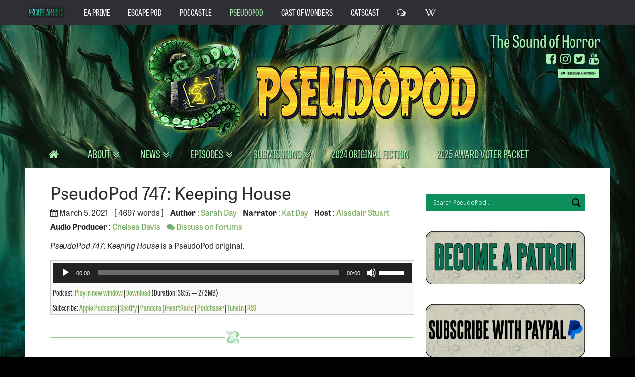

--- FILE ---
content_type: text/html; charset=UTF-8
request_url: https://pseudopod.org/2021/03/05/pseudopod-747-keeping-house/
body_size: 28372
content:
<!DOCTYPE html>
<!--[if lt IE 9 ]><html class="ie ie-old no-js" lang="en-US"> <![endif]-->
<!--[if IE 9 ]><html class="ie ie9 no-js" lang="en-US"> <![endif]-->
<!--[if IE 10 ]><html class="ie ie10 no-js" lang="en-US"> <![endif]-->
<!--[if IE 11 ]><html class="ie ie11 no-js" lang="en-US"> <![endif]-->
<!--[if gt IE 11 ]><!--><html class="no-js" lang="en-US"><!--<![endif]-->
<head profile="http://gmpg.org/xfn/11">
<meta charset="UTF-8">
<meta http-equiv="X-UA-Compatible" content="IE=edge,chrome=1">
<meta name="viewport" content="width=device-width initial-scale=1.0">
<meta name="title" content="PseudoPod 747: Keeping House | PseudoPod">
<link rel="profile" href="http://gmpg.org/xfn/11">
<title>PseudoPod 747: Keeping House | PseudoPod</title>
<style>img:is([sizes="auto" i], [sizes^="auto," i]) { contain-intrinsic-size: 3000px 1500px }</style>
<!-- The SEO Framework by Sybre Waaijer -->
<meta name="robots" content="max-snippet:-1,max-image-preview:large,max-video-preview:0" />
<link rel="canonical" href="https://pseudopod.org/2021/03/05/pseudopod-747-keeping-house/" />
<meta name="description" content="&ldquo;Isn&rsquo;t it cute?&rdquo; Keishya, the realtor, spread her arms in the center of the kitchen like a starlet in center stage. &ldquo;It&rsquo;s a killer find.&rdquo; Lydia gingerly put her&#8230;" />
<meta property="og:type" content="article" />
<meta property="og:locale" content="en_US" />
<meta property="og:site_name" content="PseudoPod" />
<meta property="og:title" content="PseudoPod 747: Keeping House | PseudoPod" />
<meta property="og:description" content="&ldquo;Isn&rsquo;t it cute?&rdquo; Keishya, the realtor, spread her arms in the center of the kitchen like a starlet in center stage. &ldquo;It&rsquo;s a killer find.&rdquo; Lydia gingerly put her purse down on the counter." />
<meta property="og:url" content="https://pseudopod.org/2021/03/05/pseudopod-747-keeping-house/" />
<meta property="og:image" content="https://pseudopod.org/wp-content/uploads/2017/10/PP-logo-web.png" />
<meta property="og:image:width" content="459" />
<meta property="og:image:height" content="481" />
<meta property="og:image:alt" content="PseudoPod logo" />
<meta property="article:published_time" content="2021-03-05" />
<meta property="article:modified_time" content="2021-03-05" />
<meta name="twitter:card" content="summary_large_image" />
<meta name="twitter:site" content="@Pseudopod_org" />
<meta name="twitter:title" content="PseudoPod 747: Keeping House | PseudoPod" />
<meta name="twitter:description" content="&ldquo;Isn&rsquo;t it cute?&rdquo; Keishya, the realtor, spread her arms in the center of the kitchen like a starlet in center stage. &ldquo;It&rsquo;s a killer find.&rdquo; Lydia gingerly put her purse down on the counter." />
<meta name="twitter:image" content="https://pseudopod.org/wp-content/uploads/2017/10/PP-logo-web.png" />
<meta name="twitter:image:alt" content="PseudoPod logo" />
<script type="application/ld+json">{"@context":"https://schema.org","@graph":[{"@type":"WebSite","@id":"https://pseudopod.org/#/schema/WebSite","url":"https://pseudopod.org/","name":"PseudoPod","description":"The Sound of Horror","inLanguage":"en-US","potentialAction":{"@type":"SearchAction","target":{"@type":"EntryPoint","urlTemplate":"https://pseudopod.org/search/{search_term_string}/"},"query-input":"required name=search_term_string"},"publisher":{"@type":"Organization","@id":"https://pseudopod.org/#/schema/Organization","name":"PseudoPod","url":"https://pseudopod.org/","logo":{"@type":"ImageObject","url":"https://pseudopod.org/wp-content/uploads/2018/04/cropped-PseudoPod-chip.png","contentUrl":"https://pseudopod.org/wp-content/uploads/2018/04/cropped-PseudoPod-chip.png","width":512,"height":512,"contentSize":"52503"}}},{"@type":"WebPage","@id":"https://pseudopod.org/2021/03/05/pseudopod-747-keeping-house/","url":"https://pseudopod.org/2021/03/05/pseudopod-747-keeping-house/","name":"PseudoPod 747: Keeping House | PseudoPod","description":"&ldquo;Isn&rsquo;t it cute?&rdquo; Keishya, the realtor, spread her arms in the center of the kitchen like a starlet in center stage. &ldquo;It&rsquo;s a killer find.&rdquo; Lydia gingerly put her&#8230;","inLanguage":"en-US","isPartOf":{"@id":"https://pseudopod.org/#/schema/WebSite"},"breadcrumb":{"@type":"BreadcrumbList","@id":"https://pseudopod.org/#/schema/BreadcrumbList","itemListElement":[{"@type":"ListItem","position":1,"item":"https://pseudopod.org/","name":"PseudoPod"},{"@type":"ListItem","position":2,"item":"https://pseudopod.org/category/podcasts/","name":"Podcasts"},{"@type":"ListItem","position":3,"item":"https://pseudopod.org/category/podcasts/stories/","name":"Stories"},{"@type":"ListItem","position":4,"name":"PseudoPod 747: Keeping House"}]},"potentialAction":{"@type":"ReadAction","target":"https://pseudopod.org/2021/03/05/pseudopod-747-keeping-house/"},"datePublished":"2021-03-05","dateModified":"2021-03-05","author":{"@type":"Person","@id":"https://pseudopod.org/#/schema/Person/802ab71da606dd1b1ea72413d354a541","name":"Scott Campbell"}}]}</script>
<!-- / The SEO Framework by Sybre Waaijer | 11.13ms meta | 5.11ms boot -->
<link rel='dns-prefetch' href='//use.typekit.net' />
<script type="text/javascript">
/* <![CDATA[ */
window._wpemojiSettings = {"baseUrl":"https:\/\/s.w.org\/images\/core\/emoji\/16.0.1\/72x72\/","ext":".png","svgUrl":"https:\/\/s.w.org\/images\/core\/emoji\/16.0.1\/svg\/","svgExt":".svg","source":{"concatemoji":"https:\/\/pseudopod.org\/wp-includes\/js\/wp-emoji-release.min.js?ver=9c6a7d1ae07d16a88a36b25654f68655"}};
/*! This file is auto-generated */
!function(s,n){var o,i,e;function c(e){try{var t={supportTests:e,timestamp:(new Date).valueOf()};sessionStorage.setItem(o,JSON.stringify(t))}catch(e){}}function p(e,t,n){e.clearRect(0,0,e.canvas.width,e.canvas.height),e.fillText(t,0,0);var t=new Uint32Array(e.getImageData(0,0,e.canvas.width,e.canvas.height).data),a=(e.clearRect(0,0,e.canvas.width,e.canvas.height),e.fillText(n,0,0),new Uint32Array(e.getImageData(0,0,e.canvas.width,e.canvas.height).data));return t.every(function(e,t){return e===a[t]})}function u(e,t){e.clearRect(0,0,e.canvas.width,e.canvas.height),e.fillText(t,0,0);for(var n=e.getImageData(16,16,1,1),a=0;a<n.data.length;a++)if(0!==n.data[a])return!1;return!0}function f(e,t,n,a){switch(t){case"flag":return n(e,"\ud83c\udff3\ufe0f\u200d\u26a7\ufe0f","\ud83c\udff3\ufe0f\u200b\u26a7\ufe0f")?!1:!n(e,"\ud83c\udde8\ud83c\uddf6","\ud83c\udde8\u200b\ud83c\uddf6")&&!n(e,"\ud83c\udff4\udb40\udc67\udb40\udc62\udb40\udc65\udb40\udc6e\udb40\udc67\udb40\udc7f","\ud83c\udff4\u200b\udb40\udc67\u200b\udb40\udc62\u200b\udb40\udc65\u200b\udb40\udc6e\u200b\udb40\udc67\u200b\udb40\udc7f");case"emoji":return!a(e,"\ud83e\udedf")}return!1}function g(e,t,n,a){var r="undefined"!=typeof WorkerGlobalScope&&self instanceof WorkerGlobalScope?new OffscreenCanvas(300,150):s.createElement("canvas"),o=r.getContext("2d",{willReadFrequently:!0}),i=(o.textBaseline="top",o.font="600 32px Arial",{});return e.forEach(function(e){i[e]=t(o,e,n,a)}),i}function t(e){var t=s.createElement("script");t.src=e,t.defer=!0,s.head.appendChild(t)}"undefined"!=typeof Promise&&(o="wpEmojiSettingsSupports",i=["flag","emoji"],n.supports={everything:!0,everythingExceptFlag:!0},e=new Promise(function(e){s.addEventListener("DOMContentLoaded",e,{once:!0})}),new Promise(function(t){var n=function(){try{var e=JSON.parse(sessionStorage.getItem(o));if("object"==typeof e&&"number"==typeof e.timestamp&&(new Date).valueOf()<e.timestamp+604800&&"object"==typeof e.supportTests)return e.supportTests}catch(e){}return null}();if(!n){if("undefined"!=typeof Worker&&"undefined"!=typeof OffscreenCanvas&&"undefined"!=typeof URL&&URL.createObjectURL&&"undefined"!=typeof Blob)try{var e="postMessage("+g.toString()+"("+[JSON.stringify(i),f.toString(),p.toString(),u.toString()].join(",")+"));",a=new Blob([e],{type:"text/javascript"}),r=new Worker(URL.createObjectURL(a),{name:"wpTestEmojiSupports"});return void(r.onmessage=function(e){c(n=e.data),r.terminate(),t(n)})}catch(e){}c(n=g(i,f,p,u))}t(n)}).then(function(e){for(var t in e)n.supports[t]=e[t],n.supports.everything=n.supports.everything&&n.supports[t],"flag"!==t&&(n.supports.everythingExceptFlag=n.supports.everythingExceptFlag&&n.supports[t]);n.supports.everythingExceptFlag=n.supports.everythingExceptFlag&&!n.supports.flag,n.DOMReady=!1,n.readyCallback=function(){n.DOMReady=!0}}).then(function(){return e}).then(function(){var e;n.supports.everything||(n.readyCallback(),(e=n.source||{}).concatemoji?t(e.concatemoji):e.wpemoji&&e.twemoji&&(t(e.twemoji),t(e.wpemoji)))}))}((window,document),window._wpemojiSettings);
/* ]]> */
</script>
<style id='wp-emoji-styles-inline-css' type='text/css'>
img.wp-smiley, img.emoji {
display: inline !important;
border: none !important;
box-shadow: none !important;
height: 1em !important;
width: 1em !important;
margin: 0 0.07em !important;
vertical-align: -0.1em !important;
background: none !important;
padding: 0 !important;
}
</style>
<link rel='stylesheet' id='wp-block-library-css' href='//pseudopod.org/wp-content/cache/wpfc-minified/jymuc6x8/bmw91.css' type='text/css' media='all' />
<style id='classic-theme-styles-inline-css' type='text/css'>
/*! This file is auto-generated */
.wp-block-button__link{color:#fff;background-color:#32373c;border-radius:9999px;box-shadow:none;text-decoration:none;padding:calc(.667em + 2px) calc(1.333em + 2px);font-size:1.125em}.wp-block-file__button{background:#32373c;color:#fff;text-decoration:none}
</style>
<style id='powerpress-player-block-style-inline-css' type='text/css'>
</style>
<style id='global-styles-inline-css' type='text/css'>
:root{--wp--preset--aspect-ratio--square: 1;--wp--preset--aspect-ratio--4-3: 4/3;--wp--preset--aspect-ratio--3-4: 3/4;--wp--preset--aspect-ratio--3-2: 3/2;--wp--preset--aspect-ratio--2-3: 2/3;--wp--preset--aspect-ratio--16-9: 16/9;--wp--preset--aspect-ratio--9-16: 9/16;--wp--preset--color--black: #000000;--wp--preset--color--cyan-bluish-gray: #abb8c3;--wp--preset--color--white: #ffffff;--wp--preset--color--pale-pink: #f78da7;--wp--preset--color--vivid-red: #cf2e2e;--wp--preset--color--luminous-vivid-orange: #ff6900;--wp--preset--color--luminous-vivid-amber: #fcb900;--wp--preset--color--light-green-cyan: #7bdcb5;--wp--preset--color--vivid-green-cyan: #00d084;--wp--preset--color--pale-cyan-blue: #8ed1fc;--wp--preset--color--vivid-cyan-blue: #0693e3;--wp--preset--color--vivid-purple: #9b51e0;--wp--preset--gradient--vivid-cyan-blue-to-vivid-purple: linear-gradient(135deg,rgba(6,147,227,1) 0%,rgb(155,81,224) 100%);--wp--preset--gradient--light-green-cyan-to-vivid-green-cyan: linear-gradient(135deg,rgb(122,220,180) 0%,rgb(0,208,130) 100%);--wp--preset--gradient--luminous-vivid-amber-to-luminous-vivid-orange: linear-gradient(135deg,rgba(252,185,0,1) 0%,rgba(255,105,0,1) 100%);--wp--preset--gradient--luminous-vivid-orange-to-vivid-red: linear-gradient(135deg,rgba(255,105,0,1) 0%,rgb(207,46,46) 100%);--wp--preset--gradient--very-light-gray-to-cyan-bluish-gray: linear-gradient(135deg,rgb(238,238,238) 0%,rgb(169,184,195) 100%);--wp--preset--gradient--cool-to-warm-spectrum: linear-gradient(135deg,rgb(74,234,220) 0%,rgb(151,120,209) 20%,rgb(207,42,186) 40%,rgb(238,44,130) 60%,rgb(251,105,98) 80%,rgb(254,248,76) 100%);--wp--preset--gradient--blush-light-purple: linear-gradient(135deg,rgb(255,206,236) 0%,rgb(152,150,240) 100%);--wp--preset--gradient--blush-bordeaux: linear-gradient(135deg,rgb(254,205,165) 0%,rgb(254,45,45) 50%,rgb(107,0,62) 100%);--wp--preset--gradient--luminous-dusk: linear-gradient(135deg,rgb(255,203,112) 0%,rgb(199,81,192) 50%,rgb(65,88,208) 100%);--wp--preset--gradient--pale-ocean: linear-gradient(135deg,rgb(255,245,203) 0%,rgb(182,227,212) 50%,rgb(51,167,181) 100%);--wp--preset--gradient--electric-grass: linear-gradient(135deg,rgb(202,248,128) 0%,rgb(113,206,126) 100%);--wp--preset--gradient--midnight: linear-gradient(135deg,rgb(2,3,129) 0%,rgb(40,116,252) 100%);--wp--preset--font-size--small: 13px;--wp--preset--font-size--medium: 20px;--wp--preset--font-size--large: 36px;--wp--preset--font-size--x-large: 42px;--wp--preset--spacing--20: 0.44rem;--wp--preset--spacing--30: 0.67rem;--wp--preset--spacing--40: 1rem;--wp--preset--spacing--50: 1.5rem;--wp--preset--spacing--60: 2.25rem;--wp--preset--spacing--70: 3.38rem;--wp--preset--spacing--80: 5.06rem;--wp--preset--shadow--natural: 6px 6px 9px rgba(0, 0, 0, 0.2);--wp--preset--shadow--deep: 12px 12px 50px rgba(0, 0, 0, 0.4);--wp--preset--shadow--sharp: 6px 6px 0px rgba(0, 0, 0, 0.2);--wp--preset--shadow--outlined: 6px 6px 0px -3px rgba(255, 255, 255, 1), 6px 6px rgba(0, 0, 0, 1);--wp--preset--shadow--crisp: 6px 6px 0px rgba(0, 0, 0, 1);}:where(.is-layout-flex){gap: 0.5em;}:where(.is-layout-grid){gap: 0.5em;}body .is-layout-flex{display: flex;}.is-layout-flex{flex-wrap: wrap;align-items: center;}.is-layout-flex > :is(*, div){margin: 0;}body .is-layout-grid{display: grid;}.is-layout-grid > :is(*, div){margin: 0;}:where(.wp-block-columns.is-layout-flex){gap: 2em;}:where(.wp-block-columns.is-layout-grid){gap: 2em;}:where(.wp-block-post-template.is-layout-flex){gap: 1.25em;}:where(.wp-block-post-template.is-layout-grid){gap: 1.25em;}.has-black-color{color: var(--wp--preset--color--black) !important;}.has-cyan-bluish-gray-color{color: var(--wp--preset--color--cyan-bluish-gray) !important;}.has-white-color{color: var(--wp--preset--color--white) !important;}.has-pale-pink-color{color: var(--wp--preset--color--pale-pink) !important;}.has-vivid-red-color{color: var(--wp--preset--color--vivid-red) !important;}.has-luminous-vivid-orange-color{color: var(--wp--preset--color--luminous-vivid-orange) !important;}.has-luminous-vivid-amber-color{color: var(--wp--preset--color--luminous-vivid-amber) !important;}.has-light-green-cyan-color{color: var(--wp--preset--color--light-green-cyan) !important;}.has-vivid-green-cyan-color{color: var(--wp--preset--color--vivid-green-cyan) !important;}.has-pale-cyan-blue-color{color: var(--wp--preset--color--pale-cyan-blue) !important;}.has-vivid-cyan-blue-color{color: var(--wp--preset--color--vivid-cyan-blue) !important;}.has-vivid-purple-color{color: var(--wp--preset--color--vivid-purple) !important;}.has-black-background-color{background-color: var(--wp--preset--color--black) !important;}.has-cyan-bluish-gray-background-color{background-color: var(--wp--preset--color--cyan-bluish-gray) !important;}.has-white-background-color{background-color: var(--wp--preset--color--white) !important;}.has-pale-pink-background-color{background-color: var(--wp--preset--color--pale-pink) !important;}.has-vivid-red-background-color{background-color: var(--wp--preset--color--vivid-red) !important;}.has-luminous-vivid-orange-background-color{background-color: var(--wp--preset--color--luminous-vivid-orange) !important;}.has-luminous-vivid-amber-background-color{background-color: var(--wp--preset--color--luminous-vivid-amber) !important;}.has-light-green-cyan-background-color{background-color: var(--wp--preset--color--light-green-cyan) !important;}.has-vivid-green-cyan-background-color{background-color: var(--wp--preset--color--vivid-green-cyan) !important;}.has-pale-cyan-blue-background-color{background-color: var(--wp--preset--color--pale-cyan-blue) !important;}.has-vivid-cyan-blue-background-color{background-color: var(--wp--preset--color--vivid-cyan-blue) !important;}.has-vivid-purple-background-color{background-color: var(--wp--preset--color--vivid-purple) !important;}.has-black-border-color{border-color: var(--wp--preset--color--black) !important;}.has-cyan-bluish-gray-border-color{border-color: var(--wp--preset--color--cyan-bluish-gray) !important;}.has-white-border-color{border-color: var(--wp--preset--color--white) !important;}.has-pale-pink-border-color{border-color: var(--wp--preset--color--pale-pink) !important;}.has-vivid-red-border-color{border-color: var(--wp--preset--color--vivid-red) !important;}.has-luminous-vivid-orange-border-color{border-color: var(--wp--preset--color--luminous-vivid-orange) !important;}.has-luminous-vivid-amber-border-color{border-color: var(--wp--preset--color--luminous-vivid-amber) !important;}.has-light-green-cyan-border-color{border-color: var(--wp--preset--color--light-green-cyan) !important;}.has-vivid-green-cyan-border-color{border-color: var(--wp--preset--color--vivid-green-cyan) !important;}.has-pale-cyan-blue-border-color{border-color: var(--wp--preset--color--pale-cyan-blue) !important;}.has-vivid-cyan-blue-border-color{border-color: var(--wp--preset--color--vivid-cyan-blue) !important;}.has-vivid-purple-border-color{border-color: var(--wp--preset--color--vivid-purple) !important;}.has-vivid-cyan-blue-to-vivid-purple-gradient-background{background: var(--wp--preset--gradient--vivid-cyan-blue-to-vivid-purple) !important;}.has-light-green-cyan-to-vivid-green-cyan-gradient-background{background: var(--wp--preset--gradient--light-green-cyan-to-vivid-green-cyan) !important;}.has-luminous-vivid-amber-to-luminous-vivid-orange-gradient-background{background: var(--wp--preset--gradient--luminous-vivid-amber-to-luminous-vivid-orange) !important;}.has-luminous-vivid-orange-to-vivid-red-gradient-background{background: var(--wp--preset--gradient--luminous-vivid-orange-to-vivid-red) !important;}.has-very-light-gray-to-cyan-bluish-gray-gradient-background{background: var(--wp--preset--gradient--very-light-gray-to-cyan-bluish-gray) !important;}.has-cool-to-warm-spectrum-gradient-background{background: var(--wp--preset--gradient--cool-to-warm-spectrum) !important;}.has-blush-light-purple-gradient-background{background: var(--wp--preset--gradient--blush-light-purple) !important;}.has-blush-bordeaux-gradient-background{background: var(--wp--preset--gradient--blush-bordeaux) !important;}.has-luminous-dusk-gradient-background{background: var(--wp--preset--gradient--luminous-dusk) !important;}.has-pale-ocean-gradient-background{background: var(--wp--preset--gradient--pale-ocean) !important;}.has-electric-grass-gradient-background{background: var(--wp--preset--gradient--electric-grass) !important;}.has-midnight-gradient-background{background: var(--wp--preset--gradient--midnight) !important;}.has-small-font-size{font-size: var(--wp--preset--font-size--small) !important;}.has-medium-font-size{font-size: var(--wp--preset--font-size--medium) !important;}.has-large-font-size{font-size: var(--wp--preset--font-size--large) !important;}.has-x-large-font-size{font-size: var(--wp--preset--font-size--x-large) !important;}
:where(.wp-block-post-template.is-layout-flex){gap: 1.25em;}:where(.wp-block-post-template.is-layout-grid){gap: 1.25em;}
:where(.wp-block-columns.is-layout-flex){gap: 2em;}:where(.wp-block-columns.is-layout-grid){gap: 2em;}
:root :where(.wp-block-pullquote){font-size: 1.5em;line-height: 1.6;}
</style>
<link rel='stylesheet' id='bbspoiler-css' href='//pseudopod.org/wp-content/cache/wpfc-minified/g3zx2c1t/bmw91.css' type='text/css' media='all' />
<link rel='stylesheet' id='cp-style-css' href='//pseudopod.org/wp-content/cache/wpfc-minified/8n8oe14y/bmw91.css' type='text/css' media='all' />
<link rel='stylesheet' id='jasny-style-css' href='//pseudopod.org/wp-content/cache/wpfc-minified/epyxher3/bmw91.css' type='text/css' media='all' />
<link rel='stylesheet' id='wpdreams-asl-basic-css' href='//pseudopod.org/wp-content/cache/wpfc-minified/f5dc525g/bmw91.css' type='text/css' media='all' />
<style id='wpdreams-asl-basic-inline-css' type='text/css'>
div[id*='ajaxsearchlitesettings'].searchsettings .asl_option_inner label {
font-size: 0px !important;
color: rgba(0, 0, 0, 0);
}
div[id*='ajaxsearchlitesettings'].searchsettings .asl_option_inner label:after {
font-size: 11px !important;
position: absolute;
top: 0;
left: 0;
z-index: 1;
}
.asl_w_container {
width: 100%;
margin: 0px 0px 0px 0px;
min-width: 200px;
}
div[id*='ajaxsearchlite'].asl_m {
width: 100%;
}
div[id*='ajaxsearchliteres'].wpdreams_asl_results div.resdrg span.highlighted {
font-weight: bold;
color: rgba(217, 49, 43, 1);
background-color: rgba(238, 238, 238, 1);
}
div[id*='ajaxsearchliteres'].wpdreams_asl_results .results img.asl_image {
width: 70px;
height: 70px;
object-fit: cover;
}
div[id*='ajaxsearchlite'].asl_r .results {
max-height: none;
}
div[id*='ajaxsearchlite'].asl_r {
position: absolute;
}
.asl_m, .asl_m .probox {
background-color: rgb(12, 143, 90) !important;
background-image: none !important;
-webkit-background-image: none !important;
-ms-background-image: none !important;
}
.asl_m .probox svg {
fill: rgba(0, 0, 0, 1) !important;
}
.asl_m .probox .innericon {
background-color: rgb(12, 143, 90) !important;
background-image: none !important;
-webkit-background-image: none !important;
-ms-background-image: none !important;
}
div.asl_r.asl_w.vertical .results .item::after {
display: block;
position: absolute;
bottom: 0;
content: '';
height: 1px;
width: 100%;
background: #D8D8D8;
}
div.asl_r.asl_w.vertical .results .item.asl_last_item::after {
display: none;
}
</style>
<link rel='stylesheet' id='wpdreams-asl-instance-css' href='//pseudopod.org/wp-content/cache/wpfc-minified/dh90xdsk/bmw91.css' type='text/css' media='all' />
<script type="text/javascript" src="https://pseudopod.org/wp-includes/js/jquery/jquery.min.js?ver=3.7.1" id="jquery-core-js"></script>
<script type="text/javascript" src="https://pseudopod.org/wp-includes/js/jquery/jquery-migrate.min.js?ver=3.4.1" id="jquery-migrate-js"></script>
<script type="text/javascript" id="bbspoiler-js-extra">
/* <![CDATA[ */
var title = {"unfolded":"Expand","folded":"Collapse"};
/* ]]> */
</script>
<script type="text/javascript" src="https://pseudopod.org/wp-content/plugins/bbspoiler/inc/bbspoiler.js?ver=9c6a7d1ae07d16a88a36b25654f68655" id="bbspoiler-js"></script>
<script type="text/javascript" src="//use.typekit.net/veg1jju.js?ver=9c6a7d1ae07d16a88a36b25654f68655" id="theme_typekit-js"></script>
<script type="text/javascript" src="https://pseudopod.org/wp-content/themes/escape-artists-base-theme/js/bootstrap.min.js?ver=1597812710" id="bootstrap-js"></script>
<script type="text/javascript" src="https://pseudopod.org/wp-content/themes/escape-artists-base-theme/js/jasny-bootstrap.min.js?ver=1597812710" id="jasny-bootstrap-js"></script>
<script type="text/javascript" src="https://pseudopod.org/wp-content/themes/escape-artists-base-theme/js/spoilers.js?ver=1597812710" id="spoilertext-js"></script>
<script type="text/javascript" src="https://pseudopod.org/wp-content/themes/escape-artists-base-theme/js/toggle-search.js?ver=1597812710" id="toggle-search-js"></script>
<script type="text/javascript" src="https://pseudopod.org/wp-content/themes/escape-artists-base-theme/js/ajax-pagination.js?ver=1597812710" id="ajax-pagination-js"></script>
<link rel="https://api.w.org/" href="https://pseudopod.org/wp-json/" /><link rel="alternate" title="JSON" type="application/json" href="https://pseudopod.org/wp-json/wp/v2/posts/9770" /><link rel="alternate" title="oEmbed (JSON)" type="application/json+oembed" href="https://pseudopod.org/wp-json/oembed/1.0/embed?url=https%3A%2F%2Fpseudopod.org%2F2021%2F03%2F05%2Fpseudopod-747-keeping-house%2F" />
<link rel="alternate" title="oEmbed (XML)" type="text/xml+oembed" href="https://pseudopod.org/wp-json/oembed/1.0/embed?url=https%3A%2F%2Fpseudopod.org%2F2021%2F03%2F05%2Fpseudopod-747-keeping-house%2F&#038;format=xml" />
<script type="text/javascript"><!--
function powerpress_pinw(pinw_url){window.open(pinw_url, 'PowerPressPlayer','toolbar=0,status=0,resizable=1,width=460,height=320');	return false;}
//-->
// tabnab protection
window.addEventListener('load', function () {
// make all links have rel="noopener noreferrer"
document.querySelectorAll('a[target="_blank"]').forEach(link => {
link.setAttribute('rel', 'noopener noreferrer');
});
});
</script>
<!-- Global site tag (gtag.js) - Google Analytics -->
<script async src="https://www.googletagmanager.com/gtag/js?id=G-Z03NS9E377"></script>
<script>
window.dataLayer = window.dataLayer || [];
function gtag(){dataLayer.push(arguments);}
gtag('js', new Date());
gtag('config', 'G-Z03NS9E377');
</script>
<!-- Google Tag Manager -->
<script>(function(w,d,s,l,i){w[l]=w[l]||[];w[l].push({'gtm.start':
new Date().getTime(),event:'gtm.js'});var f=d.getElementsByTagName(s)[0],
j=d.createElement(s),dl=l!='dataLayer'?'&l='+l:'';j.async=true;j.src=
'https://www.googletagmanager.com/gtm.js?id='+i+dl;f.parentNode.insertBefore(j,f);
})(window,document,'script','dataLayer','GTM-NH4PQXP');</script>
<!-- End Google Tag Manager -->
<script type="text/javascript">try{Typekit.load();}catch(e){}</script>
<link rel="preconnect" href="https://fonts.gstatic.com" crossorigin />
<link rel="preload" as="style" href="//fonts.googleapis.com/css?family=Open+Sans&display=swap" />
<link rel="stylesheet" href="//fonts.googleapis.com/css?family=Open+Sans&display=swap" media="all" />
<style type="text/css" xmlns="http://www.w3.org/1999/html">
/*
PowerPress subscribe sidebar widget
*/
.widget-area .widget_powerpress_subscribe h2,
.widget-area .widget_powerpress_subscribe h3,
.widget-area .widget_powerpress_subscribe h4,
.widget_powerpress_subscribe h2,
.widget_powerpress_subscribe h3,
.widget_powerpress_subscribe h4 {
margin-bottom: 0;
padding-bottom: 0;
}
</style>
<link rel="canonical" href="https://pseudopod.org/2021/03/05/pseudopod-747-keeping-house/">
<link rel="icon" href="https://pseudopod.org/wp-content/uploads/2018/04/cropped-PseudoPod-chip-32x32.png" sizes="32x32" />
<link rel="icon" href="https://pseudopod.org/wp-content/uploads/2018/04/cropped-PseudoPod-chip-192x192.png" sizes="192x192" />
<link rel="apple-touch-icon" href="https://pseudopod.org/wp-content/uploads/2018/04/cropped-PseudoPod-chip-180x180.png" />
<meta name="msapplication-TileImage" content="https://pseudopod.org/wp-content/uploads/2018/04/cropped-PseudoPod-chip-270x270.png" />
<style type="text/css" id="wp-custom-css">
/*
You can add your own CSS here.
Click the help icon above to learn more.
*/
.legal_link {
float:left;
}		</style>
</head>
<body class="wp-singular post-template-default single single-post postid-9770 single-format-standard wp-theme-escape-artists-base-theme wp-child-theme-pseudopod-2017 pseudopod-747-keeping-house">
<div class="nav_wrap site_network_nav">
<nav class="navbar navbar-inverse" role="navigation"> 
<div class="collapse navbar-collapse main_nav"> 
<div class="navbar-brand"><img src="https://pseudopod.org/wp-content/themes/escape-artists-base-theme/images/ea.png" alt="Escape Artists" /></div>
<ul id="menu-site-menu" class="nav navbar-nav"><li id="menu-item-3166" class="menu-item menu-item-type-custom menu-item-object-custom menu-item-3166"><a title="EA Prime" href="https://escapeartists.net/">EA Prime</a></li>
<li id="menu-item-3167" class="menu-item menu-item-type-custom menu-item-object-custom menu-item-3167"><a title="Escape Pod" href="https://escapepod.org/">Escape Pod</a></li>
<li id="menu-item-3168" class="menu-item menu-item-type-custom menu-item-object-custom menu-item-3168"><a title="PodCastle" href="https://podcastle.org/">PodCastle</a></li>
<li id="menu-item-3169" class="disabled menu-item menu-item-type-custom menu-item-object-custom menu-item-home menu-item-3169"><a title="PseudoPod" href="https://pseudopod.org/">PseudoPod</a></li>
<li id="menu-item-3170" class="menu-item menu-item-type-custom menu-item-object-custom menu-item-3170"><a title="Cast of Wonders" href="https://www.castofwonders.org/">Cast of Wonders</a></li>
<li id="menu-item-11029" class="menu-item menu-item-type-custom menu-item-object-custom menu-item-11029"><a title="CatsCast" href="https://escapeartists.net/catscast/">CatsCast</a></li>
<li id="menu-item-3171" class="menu-item menu-item-type-custom menu-item-object-custom menu-item-3171"><a title="Forums" href="http://forum.escapeartists.net/"><span class="fa fa-comments-o"></span>&nbsp;</a></li>
<li id="menu-item-3172" class="menu-item menu-item-type-custom menu-item-object-custom menu-item-3172"><a title="Wikia" href="http://escape-artists.wikia.com/"><span class="fa fa-wikipedia-w"></span>&nbsp;</a></li>
</ul>		</div>
</nav>
</div><header class="page_header default" role="banner">	
<div class="header_inner">		
<hgroup class="site_headers">
<h1 class="site_title">
<a href="https://pseudopod.org"><img src="https://pseudopod.org/wp-content/themes/pseudopod-2017/images/logo.png" alt="PseudoPod"></a>
</h1>
<h2 class="site_description">The Sound of Horror</h2>
</hgroup>
<div class="callouts_social">
<h2 class="site_description">The Sound of Horror</h2>
<div class="social_container">
<ul class="social_links">
<li><a href="https://www.facebook.com/PseudoPodcast" alt="Facebook" title="Facebook"><i class="fa fa-facebook-square"></i></a></li>	
<li><a href="https://www.instagram.com/escapeartistspodcast/" alt="Instagram" title="Instagram"><i class="fa fa-instagram"></i></a></li>	
<li><a href="https://twitter.com/Pseudopod_org" alt="Twitter" title="Twitter"><i class="fa fa-twitter-square"></i></a></li>	
<li><a href="https://www.youtube.com/@EAPodcasts" alt="YouTube" title="YouTube"><i class="fa fa-youtube"></i></a></li>
</ul>
</div>			<p class="patreon_button">
<a href="https://www.patreon.com/EAPodcasts" target="_new" >
<img src="https://pseudopod.org/wp-content/themes/pseudopod-2017/images/patreon-button.png" alt="Become a Patron" />
</a>
</p>		</div>
<div class="button_wrapper">				
<button type="button" class="navbar-toggle masthead-toggle hamburger masthead_button" data-recalc="false" data-toggle="offcanvas" data-target="#offcanvas" data-canvas="body">
<span class="sr-only">Toggle navigation</span>
<i class="fa fa-bars"></i>
</button>
</div>
<div class="nav_wrap">
<nav class="navbar navbar-default" role="navigation"> 
<div class="collapse navbar-collapse main_nav"> 
<ul id="menu-main-menu" class="nav navbar-nav"><li id="menu-item-3153" class="menu-item menu-item-type-custom menu-item-object-custom menu-item-home menu-item-3153"><a title="Home" href="https://pseudopod.org/"><span class="fa fa-home"></span>&nbsp;</a></li>
<li id="menu-item-3154" class="menu-item menu-item-type-post_type menu-item-object-page menu-item-has-children menu-item-3154 dropdown"><a title="About" href="#" data-toggle="dropdown" class="dropdown-toggle">About <span class="caret"></span></a>
<ul role="menu" class=" dropdown-menu">
<li id="menu-item-3284" class="menu-item menu-item-type-post_type menu-item-object-page menu-item-3284"><a title="About Us" href="https://pseudopod.org/about-us/">About Us</a></li>
<li id="menu-item-3158" class="menu-item menu-item-type-post_type menu-item-object-page menu-item-3158"><a title="Our Crew" href="https://pseudopod.org/staff/">Our Crew</a></li>
<li id="menu-item-4301" class="menu-item menu-item-type-post_type menu-item-object-page menu-item-4301"><a title="Alumni" href="https://pseudopod.org/our-staff-alumni/">Alumni</a></li>
<li id="menu-item-6216" class="menu-item menu-item-type-post_type menu-item-object-page menu-item-6216"><a title="Press Kit" href="https://pseudopod.org/press-kit/">Press Kit</a></li>
</ul>
</li>
<li id="menu-item-3160" class="menu-item menu-item-type-taxonomy menu-item-object-category menu-item-has-children menu-item-3160 dropdown"><a title="News" href="#" data-toggle="dropdown" class="dropdown-toggle">News <span class="caret"></span></a>
<ul role="menu" class=" dropdown-menu">
<li id="menu-item-11199" class="menu-item menu-item-type-taxonomy menu-item-object-category menu-item-11199"><a title="Announcements" href="https://pseudopod.org/category/meta/">Announcements</a></li>
</ul>
</li>
<li id="menu-item-3161" class="menu-item menu-item-type-taxonomy menu-item-object-category current-post-ancestor current-menu-parent current-post-parent menu-item-has-children menu-item-3161 dropdown"><a title="Episodes" href="#" data-toggle="dropdown" class="dropdown-toggle">Episodes <span class="caret"></span></a>
<ul role="menu" class=" dropdown-menu">
<li id="menu-item-3155" class="menu-item menu-item-type-post_type menu-item-object-page menu-item-3155"><a title="New to PseudoPod?" href="https://pseudopod.org/new-to-pseudopod/">New to PseudoPod?</a></li>
<li id="menu-item-3162" class="menu-item menu-item-type-taxonomy menu-item-object-category current-post-ancestor current-menu-parent current-post-parent menu-item-3162"><a title="All Episodes" href="https://pseudopod.org/category/podcasts/">All Episodes</a></li>
<li id="menu-item-8620" class="menu-item menu-item-type-post_type menu-item-object-page menu-item-8620"><a title="Extrusions" href="https://pseudopod.org/extrusions/">Extrusions</a></li>
</ul>
</li>
<li id="menu-item-3157" class="menu-item menu-item-type-post_type menu-item-object-page menu-item-has-children menu-item-3157 dropdown"><a title="Submissions" href="#" data-toggle="dropdown" class="dropdown-toggle">Submissions <span class="caret"></span></a>
<ul role="menu" class=" dropdown-menu">
<li id="menu-item-4365" class="menu-item menu-item-type-post_type menu-item-object-page menu-item-4365"><a title="Guidelines" href="https://pseudopod.org/submissions/">Guidelines</a></li>
<li id="menu-item-4364" class="menu-item menu-item-type-post_type menu-item-object-page menu-item-4364"><a title="Schedule" href="https://pseudopod.org/submissions/submissions-schedule/">Schedule</a></li>
<li id="menu-item-7529" class="menu-item menu-item-type-custom menu-item-object-custom menu-item-7529"><a title="Moksha Portal" href="https://escapeartists.moksha.io/">Moksha Portal</a></li>
<li id="menu-item-11001" class="menu-item menu-item-type-custom menu-item-object-custom menu-item-11001"><a title="Narrator Guidelines" href="https://escapeartists.net/narrator-guidelines/">Narrator Guidelines</a></li>
</ul>
</li>
<li id="menu-item-11826" class="menu-item menu-item-type-post_type menu-item-object-page menu-item-11826"><a title="2024 Original Fiction" href="https://pseudopod.org/2024-original-fiction/">2024 Original Fiction</a></li>
<li id="menu-item-12151" class="menu-item menu-item-type-post_type menu-item-object-page menu-item-12151"><a title="2025 Award Voter Packet" href="https://pseudopod.org/2025-award-voter-packet/">2025 Award Voter Packet</a></li>
</ul>			<a href="#" class="search_toggle"><i class="fa fa-search"></i></a>
</div>
</nav>
</div>
<div class="search_outer">
<div class="search_wrap">
<div class="search_container">
<form role="search" method="get" class="search-form form-inline" action="https://pseudopod.org/">
<input type="search" value="" name="s" class="search_field" placeholder="Search Site">
<label class="hide">Search for:</label>
<button type="submit" class="search_submit btn btn-default hide">Search</button>
<a class="submit" href="#"><i class="fa fa-search"></i></a>
</form>
</div>	</div>
</div>
<nav id="offcanvas" class="navmenu navbar-default navbar-inverse navmenu-fixed-left offcanvas navmenu-site" role="navigation">
<button data-recalc="false" data-toggle="offcanvas" data-target="#offcanvas" data-canvas="body" class="close_canvas">
<i class="fa fa-times-circle"></i>
</button>
<ul id="menu-main-menu-1" class="nav navbar-nav"><li class="menu-item menu-item-type-custom menu-item-object-custom menu-item-home menu-item-3153"><a title="Home" href="https://pseudopod.org/"><span class="fa fa-home"></span>&nbsp;</a></li>
<li class="menu-item menu-item-type-post_type menu-item-object-page menu-item-has-children menu-item-3154 dropdown"><a title="About" href="#" data-toggle="dropdown" class="dropdown-toggle">About <span class="caret"></span></a>
<ul role="menu" class=" dropdown-menu">
<li class="menu-item menu-item-type-post_type menu-item-object-page menu-item-3284"><a title="About Us" href="https://pseudopod.org/about-us/">About Us</a></li>
<li class="menu-item menu-item-type-post_type menu-item-object-page menu-item-3158"><a title="Our Crew" href="https://pseudopod.org/staff/">Our Crew</a></li>
<li class="menu-item menu-item-type-post_type menu-item-object-page menu-item-4301"><a title="Alumni" href="https://pseudopod.org/our-staff-alumni/">Alumni</a></li>
<li class="menu-item menu-item-type-post_type menu-item-object-page menu-item-6216"><a title="Press Kit" href="https://pseudopod.org/press-kit/">Press Kit</a></li>
</ul>
</li>
<li class="menu-item menu-item-type-taxonomy menu-item-object-category menu-item-has-children menu-item-3160 dropdown"><a title="News" href="#" data-toggle="dropdown" class="dropdown-toggle">News <span class="caret"></span></a>
<ul role="menu" class=" dropdown-menu">
<li class="menu-item menu-item-type-taxonomy menu-item-object-category menu-item-11199"><a title="Announcements" href="https://pseudopod.org/category/meta/">Announcements</a></li>
</ul>
</li>
<li class="menu-item menu-item-type-taxonomy menu-item-object-category current-post-ancestor current-menu-parent current-post-parent menu-item-has-children menu-item-3161 dropdown"><a title="Episodes" href="#" data-toggle="dropdown" class="dropdown-toggle">Episodes <span class="caret"></span></a>
<ul role="menu" class=" dropdown-menu">
<li class="menu-item menu-item-type-post_type menu-item-object-page menu-item-3155"><a title="New to PseudoPod?" href="https://pseudopod.org/new-to-pseudopod/">New to PseudoPod?</a></li>
<li class="menu-item menu-item-type-taxonomy menu-item-object-category current-post-ancestor current-menu-parent current-post-parent menu-item-3162"><a title="All Episodes" href="https://pseudopod.org/category/podcasts/">All Episodes</a></li>
<li class="menu-item menu-item-type-post_type menu-item-object-page menu-item-8620"><a title="Extrusions" href="https://pseudopod.org/extrusions/">Extrusions</a></li>
</ul>
</li>
<li class="menu-item menu-item-type-post_type menu-item-object-page menu-item-has-children menu-item-3157 dropdown"><a title="Submissions" href="#" data-toggle="dropdown" class="dropdown-toggle">Submissions <span class="caret"></span></a>
<ul role="menu" class=" dropdown-menu">
<li class="menu-item menu-item-type-post_type menu-item-object-page menu-item-4365"><a title="Guidelines" href="https://pseudopod.org/submissions/">Guidelines</a></li>
<li class="menu-item menu-item-type-post_type menu-item-object-page menu-item-4364"><a title="Schedule" href="https://pseudopod.org/submissions/submissions-schedule/">Schedule</a></li>
<li class="menu-item menu-item-type-custom menu-item-object-custom menu-item-7529"><a title="Moksha Portal" href="https://escapeartists.moksha.io/">Moksha Portal</a></li>
<li class="menu-item menu-item-type-custom menu-item-object-custom menu-item-11001"><a title="Narrator Guidelines" href="https://escapeartists.net/narrator-guidelines/">Narrator Guidelines</a></li>
</ul>
</li>
<li class="menu-item menu-item-type-post_type menu-item-object-page menu-item-11826"><a title="2024 Original Fiction" href="https://pseudopod.org/2024-original-fiction/">2024 Original Fiction</a></li>
<li class="menu-item menu-item-type-post_type menu-item-object-page menu-item-12151"><a title="2025 Award Voter Packet" href="https://pseudopod.org/2025-award-voter-packet/">2025 Award Voter Packet</a></li>
</ul>	<hr/>
<ul id="menu-site-menu-1" class="nav navbar-nav"><li class="menu-item menu-item-type-custom menu-item-object-custom menu-item-3166"><a title="EA Prime" href="https://escapeartists.net/">EA Prime</a></li>
<li class="menu-item menu-item-type-custom menu-item-object-custom menu-item-3167"><a title="Escape Pod" href="https://escapepod.org/">Escape Pod</a></li>
<li class="menu-item menu-item-type-custom menu-item-object-custom menu-item-3168"><a title="PodCastle" href="https://podcastle.org/">PodCastle</a></li>
<li class="disabled menu-item menu-item-type-custom menu-item-object-custom menu-item-home menu-item-3169"><a title="PseudoPod" href="https://pseudopod.org/">PseudoPod</a></li>
<li class="menu-item menu-item-type-custom menu-item-object-custom menu-item-3170"><a title="Cast of Wonders" href="https://www.castofwonders.org/">Cast of Wonders</a></li>
<li class="menu-item menu-item-type-custom menu-item-object-custom menu-item-11029"><a title="CatsCast" href="https://escapeartists.net/catscast/">CatsCast</a></li>
<li class="menu-item menu-item-type-custom menu-item-object-custom menu-item-3171"><a title="Forums" href="http://forum.escapeartists.net/"><span class="fa fa-comments-o"></span>&nbsp;</a></li>
<li class="menu-item menu-item-type-custom menu-item-object-custom menu-item-3172"><a title="Wikia" href="http://escape-artists.wikia.com/"><span class="fa fa-wikipedia-w"></span>&nbsp;</a></li>
</ul>	<div class="button_callouts">
<p class="patreon_button">
<a href="https://www.patreon.com/EAPodcasts" target="_new" >
<img src="https://pseudopod.org/wp-content/themes/pseudopod-2017/images/patreon-button.png" alt="Become a Patron" />
</a>
</p>	</div> 
<div class="social_container">
<ul class="social_links">
<li><a href="https://www.facebook.com/PseudoPodcast" alt="Facebook" title="Facebook"><i class="fa fa-facebook-square"></i></a></li>	
<li><a href="https://www.instagram.com/escapeartistspodcast/" alt="Instagram" title="Instagram"><i class="fa fa-instagram"></i></a></li>	
<li><a href="https://twitter.com/Pseudopod_org" alt="Twitter" title="Twitter"><i class="fa fa-twitter-square"></i></a></li>	
<li><a href="https://www.youtube.com/@EAPodcasts" alt="YouTube" title="YouTube"><i class="fa fa-youtube"></i></a></li>
</ul>
</div></nav>
</div>
</header>
<div class="page_wrap" role="document">
<main class="main" role="main">
<article class="post-9770 post type-post status-publish format-standard has-post-thumbnail hentry category-podcasts category-stories" id="post-9770" role="article" itemprop="hasPart" itemscope="" itemtype="http://schema.org/Article">
<meta itemscope="itemscope" itemprop="mainEntityOfPage" itemType="https://schema.org/WebPage"/>
<header>	
<h2 class="post_title" itemprop="headline"><span>PseudoPod 747: Keeping House</span></h2>	
<div class="postmeta">
<ul>
<li>
<span class="published" itemprop="datePublished" content="2021-03-05T00:01:58-05:00">
<i class="fa fa-calendar"></i> March 5, 2021					</span>
</li>
<li>
[ 4697 words ]			</li>
<li> <span class="role_label">Author</span> : <a href="https://pseudopod.org/people/sarah-day/">Sarah Day</a></li>
<li> <span class="role_label">Narrator</span> : <a href="https://pseudopod.org/people/kat-day/">Kat Day</a></li>
<li> <span class="role_label">Host</span> : <a href="https://pseudopod.org/people/alasdair-stuart/">Alasdair Stuart</a></li>
<li> <span class="role_label">Audio Producer</span> : <a href="https://pseudopod.org/people/chelsea-davis/">Chelsea Davis</a></li>
<li>
<a href="http://forum.escapeartists.net/index.php?board=4.0"><i class="fa fa-comments"></i> Discuss on Forums</a>
</li>
</ul>
<div class="reprint_text">
<p><em>PseudoPod 747: Keeping House</em> is a PseudoPod original.</p>
</div>
<div class="podcast_wrapper">
<div class="powerpress_player" id="powerpress_player_2921"><audio class="wp-audio-shortcode" id="audio-9770-2" preload="none" style="width: 100%;" controls="controls"><source type="audio/mpeg" src="https://traffic.libsyn.com/secure/pseudopod/Pseudo747_KeepingHouse.mp3?_=2" /><a href="https://traffic.libsyn.com/secure/pseudopod/Pseudo747_KeepingHouse.mp3">https://traffic.libsyn.com/secure/pseudopod/Pseudo747_KeepingHouse.mp3</a></audio></div><p class="powerpress_links powerpress_links_mp3" style="margin-bottom: 1px !important;">Podcast: <a href="https://traffic.libsyn.com/secure/pseudopod/Pseudo747_KeepingHouse.mp3" class="powerpress_link_pinw" target="_blank" title="Play in new window" onclick="return powerpress_pinw('https://pseudopod.org/?powerpress_pinw=9770-podcast');" rel="nofollow">Play in new window</a> | <a href="https://traffic.libsyn.com/secure/pseudopod/Pseudo747_KeepingHouse.mp3" class="powerpress_link_d" title="Download" rel="nofollow" download="Pseudo747_KeepingHouse.mp3">Download</a> (Duration: 38:52 &#8212; 27.2MB)</p><p class="powerpress_links powerpress_subscribe_links">Subscribe: <a href="https://podcasts.apple.com/us/podcast/pseudopod/id179911785?mt=2&amp;ls=1" class="powerpress_link_subscribe powerpress_link_subscribe_itunes" target="_blank" title="Subscribe on Apple Podcasts" rel="nofollow">Apple Podcasts</a> | <a href="https://open.spotify.com/show/7ahtswbjEhqKQifCwMX8o1" class="powerpress_link_subscribe powerpress_link_subscribe_spotify" target="_blank" title="Subscribe on Spotify" rel="nofollow">Spotify</a> | <a href="https://www.pandora.com/podcast/pseudopod/PC:1881" class="powerpress_link_subscribe powerpress_link_subscribe_pandora" target="_blank" title="Subscribe on Pandora" rel="nofollow">Pandora</a> | <a href="https://www.iheart.com/podcast/256-pseudopod-30992682/" class="powerpress_link_subscribe powerpress_link_subscribe_iheart" target="_blank" title="Subscribe on iHeartRadio" rel="nofollow">iHeartRadio</a> | <a href="https://www.podchaser.com/podcasts/pseudopod-23687" class="powerpress_link_subscribe powerpress_link_subscribe_podchaser" target="_blank" title="Subscribe on Podchaser" rel="nofollow">Podchaser</a> | <a href="https://tunein.com/podcasts/Storytelling/Pseudopod-p546992/" class="powerpress_link_subscribe powerpress_link_subscribe_tunein" target="_blank" title="Subscribe on TuneIn" rel="nofollow">TuneIn</a> | <a href="https://pseudopod.org/feed/podcast/" class="powerpress_link_subscribe powerpress_link_subscribe_rss" target="_blank" title="Subscribe via RSS" rel="nofollow">RSS</a></p>			</div>
</div>
</header>
<div class="entry_content" itemprop="description">
<hr class="full" />
<h3><span style="font-weight: 400;">Keeping House</span></h3>
<h4><span style="font-weight: 400;">by Sarah Day</span></h4>
<hr />
<p><span style="font-weight: 400;">“Isn’t it cute?” Keishya, the realtor, spread her arms in the center of the kitchen like a starlet in center stage. “It’s a killer find.”</span></p>
<p><span style="font-weight: 400;">Lydia gingerly put her purse down on the counter. They’d seen three houses already today, all of them a bit too small or a bit too pricey or a bit too far from her work. Her feet hurt. </span></p>
<p><span style="font-weight: 400;">This house </span><i><span style="font-weight: 400;">was </span></i><span style="font-weight: 400;">cute, she had to admit. It had high ceilings and buttery yellow walls, hardwood floors, lots of cabinet space, a study where Matt could work on his electronics projects, and, if the listing was to be believed, a full basement with washer and dryer for laundry. </span></p>
<p><span style="font-weight: 400;">Keishya watched Matt poking his head into one of the bedrooms. She smiled at Lydia. “You two are a cute couple. Is this your first place together?”</span></p>
<p><span style="font-weight: 400;">“Yeah.” </span></p>
<p><span style="font-weight: 400;">“Oooh, big step!” Keishya winked conspiratorially. “You gotta be careful, moving in with a man—make sure he pulls his weight around here.”</span></p>
<p><span style="font-weight: 400;">Lydia smiled shyly. </span></p>
<p><span style="font-weight: 400;">“There’s a downstairs, right?” Matt asked from the bedroom.</span></p>
<p><span style="font-weight: 400;">“Sure is!” The toothpaste-advertisement smile on Keishya’s face tilted a little bit. “It’s… not as polished as the rest of the house, but let’s have a look.”</span><span id="more-9770"></span></p>
<p><span style="font-weight: 400;">Lydia followed them down a flight of creaking wooden stairs near the back door. She’d had a friend once who was really into feng shui and said that staircases were like funnels for energy, sucking it to the bottom like water flows downhill. She understood where that particular belief came from as she descended, the air cooling and a tinge of mildew creeping into her nose.</span></p>
<p><span style="font-weight: 400;">The basement followed the same floor plan as the house above. The skin and muscle of hardwood floors and cheery paint were gone; down here, the house was reduced to its bones, a series of interlocking concrete rooms. Wires traced up the walls like veins, each ending in a single bulb that dangled in the center of the room.</span></p>
<p><span style="font-weight: 400;">In one room, a shining new washer and dryer huddled next to an ancient utility sink big enough to immerse a pillow, wash all your bras at once, or drown someone in. Rust flaked the circumference of the drain. Lydia shivered.</span></p>
<p><span style="font-weight: 400;">“Babe, this is awesome.” Matt patted the washing machine affectionately. “It’ll be so easy for us to do laundry!”</span></p>
<p><span style="font-weight: 400;">“For me to do laundry, you mean,” she said. Matt winced, and she squeezed his arm to reassure him. </span></p>
<p><span style="font-weight: 400;">“What’s in these other rooms?” she asked.</span></p>
<p><span style="font-weight: 400;">“Nothing. You could do anything with them—storage, a practice space, a yoga studio?” Keishya twinkled at Matt. “A man cave for gaming?” </span></p>
<p><span style="font-weight: 400;">The squeaks of their shoes’ rubber soles sounded back from the concrete walls. The lighting was like something out of a grindhouse movie, and the whispering echoes were eerie. Lydia checked over her shoulder.</span></p>
<p><span style="font-weight: 400;">The rooms were separated by doorway-sized openings with no lintels or doors. The absence of fixtures made it feel less like a house; it was like it had grown in this configuration, as though she was moving through a cow’s multiple stomachs. </span></p>
<p><span style="font-weight: 400;">Matt and Keishya’s voices receded behind her. It felt so much bigger down here than the house upstairs—it must be because there was no furniture. </span></p>
<p><span style="font-weight: 400;">Her eye fell on something in the next room, narrowly illuminated by a slice of light from behind her. The floor in that room was a different texture from the rest of the basement. It caught the light from the bulb over Lydia’s shoulder and held it, pulling it in gooey lines across the ground the way an oily puddle reflects the lights of passing cars.</span></p>
<p><span style="font-weight: 400;">Lydia moved cautiously into the room and bent to brush her fingers against the surface. They came away wet and tingly, the way her face felt at night after she spread chemical exfoliant across her skin. </span></p>
<p><span style="font-weight: 400;">“Lydia?”</span></p>
<p><span style="font-weight: 400;">Matt and Keishya were standing in the doorway. Somehow she’d come much farther into the room than she’d thought.</span></p>
<p><span style="font-weight: 400;">“Whatcha doin’ back here, babe?”</span></p>
<p><span style="font-weight: 400;">Lydia squinted, her eyes adjusting to the light. “The floor… I think it’s wet back here. Is there a leak?”</span></p>
<p><span style="font-weight: 400;">“A leak? Uh oh.” Keishya bustled past her, a look of businesslike concern on her face. She squatted down and patted the concrete perfunctorily, then stood up all smiles. “Nope! Floor’s just fine.”</span></p>
<p><span style="font-weight: 400;">Matt ignored her. He went into the basement room and ran a hand along a wall. His face was distant and unfocused, like he was listening to something she couldn’t hear. He smiled. </span></p>
<p><span style="font-weight: 400;">The dark room yawned out beyond them and Lydia felt a little dizzy. She had the sensation of standing on the edge of a cliff looking down. The floor was smooth and uninterrupted. It blurred out beyond the reach of the light.</span></p>
<p><span style="font-weight: 400;">Keishya was staring at them both expectantly, her perpetual smile going a little stale. </span></p>
<p><span style="font-weight: 400;">“How long has the house been empty?” Lydia asked, more to fill the silence than out of real curiosity.</span></p>
<p><span style="font-weight: 400;">The realtor was clearly happy to get away from discussion of a leaky basement. “You know, I can’t say. I just started showing it last week, to a single guy and a little family with a dog, but… a couple months? I think that’s right?” She laughed awkwardly. “Sorry, I can’t remember. I’m honestly showing a ton right now and it’s hard to keep track. In this market, I’m surprised it hasn’t rented already.”</span></p>
<p><span style="font-weight: 400;">Matt turned back to Lydia. He was still smiling. “We’ve gotta take it, babe. It’s such a nice house.”</span></p>
<p><span style="font-weight: 400;">Lydia looked at the light bleeding down from the staircase out of the basement, thought of the sunny kitchen, ran the mental calculation for her share of the rent, and agreed. It would be a bit of a stretch financially, but it had plenty of space and Matt would love having a place to do his electronics projects. And it </span><i><span style="font-weight: 400;">was</span></i><span style="font-weight: 400;"> a nice house.</span></p>
<p><span style="font-weight: 400;">As they went back upstairs, she heard a contented sigh from the basement, like water settling in the pipes.</span></p>
<p><span style="font-weight: 400;">They moved in a week later. Their first meal in the new house was takeout pizza and beer, and Lydia took the following day off work to unpack. She wanted to cook dinner that night, but somehow all the kitchen boxes had ended up in the study, so she ended up unpacking everything in both rooms trying to find the things she needed.</span></p>
<p><span style="font-weight: 400;">After dinner, she looked at the sink, swollen with seemingly every dish in the kitchen, and experienced a moment of disorientation. The sleek white countertops were buried under greasy pans and bowls with webs of salad dressing lacing their interiors. Had she actually </span><i><span style="font-weight: 400;">used </span></i><span style="font-weight: 400;">all these dishes? She couldn’t remember, but she must have. She chalked it up to the chaos of moving. </span><i><span style="font-weight: 400;">I must be more tired than I thought. </span></i></p>
<p><span style="font-weight: 400;">Matt was parked on the couch, a pint glass dangling from his fingers. A TV show burbled out of his laptop. In half an hour or so, he’d lumber up and to bed, or into the study to tinker with some electronics project, and the dishes would still be there in the morning.</span></p>
<p><span style="font-weight: 400;">Lydia’s back ached from moving boxes all day, but she knew he was tired too. Maybe they could do it together. “Babe, do you wanna—?”</span></p>
<p><span style="font-weight: 400;">As if on cue, Matt stood up, kissed her on the cheek absently, and went into the study. Lydia stood alone in the empty kitchen and tried to exhale the tension out of her shoulders and hips and knees. Matt had never been great about housework at his old place, either&#8230; but he’d also been at work all day, and she couldn’t fault him for being tired. Moving was stressful.</span></p>
<p><span style="font-weight: 400;">The kitchen cabinets were a soft, creamy white. She ran her fingertips over one of them, the paint so smooth and even she couldn’t feel the woodgrain. </span></p>
<p><span style="font-weight: 400;">It was such a nice house. It would take so little work to keep it that way. She pulled on a pair of rubber gloves.</span></p>
<hr />
<p><span style="font-weight: 400;">That night she dreamed there was a woman in the kitchen. She stood at the sink, using a wire brush on a long handle to scrub something tenacious out of the bottom of a pot. Lydia stood behind her. She couldn’t see the woman’s face.</span></p>
<p><span style="font-weight: 400;">The sink was full of hot soapy water. Steam fogged the windows, diffusing the light. The kitchen was sun-washed in gold and white, beautifully illuminated like she imagined the inside of an egg would be just as the chick began to shatter it. She perceived the kitchen as one gleaming, cohesive being, sink and counters and water and pot all the same thing, all joined somehow. It was like the woman was washing a large, warm animal. </span></p>
<p><span style="font-weight: 400;">The woman moved woodenly, mechanically, an enormous version of the paper dolls Lydia had played with as a girl, their limbs jointed with shiny brass rivets. Her scrubbing arm rotated ceaselessly. Lydia watched her for a long time, hypnotized by the perfect interlocking circles of shoulder, elbow, wrist. The woman’s shoulders shuddered, either with the effort or because she was crying.</span></p>
<p><span style="font-weight: 400;">The next morning, there were dishes in the kitchen.</span></p>
<p><span style="font-weight: 400;">“Did you make breakfast?” she asked Matt as they were drinking coffee. It didn’t look like breakfast dishes—there were pots and pans like he’d cooked something elaborate, not the usual one pan from making eggs and bacon.</span></p>
<p><span style="font-weight: 400;">“What?” He looked up from his espresso. “No. I thought you did those dishes last night?”</span></p>
<p><span style="font-weight: 400;">She had done those dishes last night. She was certain of it. </span></p>
<p><span style="font-weight: 400;">“I did. I—” </span></p>
<p><span style="font-weight: 400;">Had she? She had gone to bed late. She must have been tired. Could she have missed some? </span></p>
<p><span style="font-weight: 400;">The pots and pans sat cold and sticky on the countertop, belying her memory.</span></p>
<p><span style="font-weight: 400;">“I… I must have missed some. Weird. I’ll do them now.”</span></p>
<p><span style="font-weight: 400;">Matt kissed her and grabbed his backpack to head to the train station. </span></p>
<p><span style="font-weight: 400;">Lydia was late to work.</span></p>
<hr />
<p><span style="font-weight: 400;">She dreamed about a different woman. This one was raven-haired and thick. Her mouth was a coral-colored smear, her lipstick blurred and exhausted. She was on her knees in the bathtub, working the grout around the edge with a toothbrush. She’d had a manicure, but it was flaking and ruined. The skin on her hands was pink and tight-looking from using cleaners without gloves. As Lydia watched, she looked up from her work and spoke. She had a thick eastern European accent. Lydia couldn’t understand her; the words floated out of the woman’s mouth like soap bubbles, fading out with satiny pops in the air between them. She wasn’t really speaking to Lydia—she was looking in Lydia’s direction, but addressing her words to someone behind her. </span></p>
<p><span style="font-weight: 400;">Lydia turned, but as she turned she woke up.</span></p>
<p><span style="font-weight: 400;">The laundry wasn’t getting done. She didn’t know why. She did a load after work every night, but the hamper was always overflowing. She had known Matt was a bit of a clotheshorse, but she couldn’t believe the two of them owned so much clothing. She’d asked him if he’d found another box while unpacking and dumped it in the laundry without telling her, but he said he hadn’t. It was as if the washing machine was releasing generations of previous tenants’ lost socks and underwear little by little into Matt and Lydia’s clothes every time she washed a load. </span></p>
<p><span style="font-weight: 400;">The little zippered bags she used to wash her bras and stockings and blouses for work had gone missing in the move, and after a month of living in the house they still hadn&#8217;t turned up. She kept washing the delicates by hand in the bathroom sink and going to work with damp waterlines showing through her clothes. That didn’t make sense either; even hanging on a line in the mildewy basement, it shouldn’t have taken them so long to dry. </span></p>
<p><span style="font-weight: 400;">“Have you seen my delicates bags?” She was elbow-deep in hot water, scrubbing a period stain out of a pair of formerly white lace panties. The sound of the running tap drowned out her voice.</span></p>
<p><span style="font-weight: 400;">“What?” </span></p>
<p><span style="font-weight: 400;">Her bangs stuck to her forehead in the steam. Exasperated, she pushed them away with a wet hand, cranked the faucet off. </span></p>
<p><span style="font-weight: 400;">“The bags I use to wash my bras. I can’t find them.”</span></p>
<p><span style="font-weight: 400;">“Dunno, babe. You gonna come watch the show?” Matt was in the living room in front of the TV. He had said something about making dinner tonight, but his version of ‘making dinner’ usually translated to ‘ordering a pizza.’ </span></p>
<p><span style="font-weight: 400;">“I need clothes for work tomorrow, so, no?” She sounded like a jerk and she knew it, but she was tired and stressing about the next day already. Matt’s position on the couch irritated her, too—she knew her laundry was her responsibility, but it seemed like she’s been doing his as often as hers recently, not to mention the mysterious extra socks and panties and jeans that kept showing up. She felt like she’d been making endless trips into the basement, every basket heavier than the last.</span></p>
<p><span style="font-weight: 400;">Matt sighed audibly and cracked open a beer. </span></p>
<p><span style="font-weight: 400;">There was a pile of mail waiting when she got home from work the next day. She had to push the door open with her shoulder to move the detritus from in front of the door. </span></p>
<p><span style="font-weight: 400;">Lydia dropped her purse in the front entrance and groaned. Envelopes and coupon booklets and fliers and ads for local businesses and small phone books scattered like leaves around her feet. </span></p>
<p><span style="font-weight: 400;">This was way more mail than they should have been able to accrue in a day—had they missed some deliveries? Had the labyrinthine systems of the postal service finally gotten their mail forwarding right and delivered the last month’s worth of mail from their old addresses? Where had it all come from?</span></p>
<p><span style="font-weight: 400;">She scooped up the closest armful and carried it awkwardly over to the couch to sort.</span></p>
<p><span style="font-weight: 400;">“How was your day?” Matt asked from the study.</span></p>
<p><span style="font-weight: 400;">“Terrible. I’m behind on everything at work and my manager noticed and I have to do laundry again and now there’s a shit-ton of mail. I don’t know where it came from. I just feel like everything’s a mess.”</span></p>
<p><span style="font-weight: 400;">“You know…” she looked up and found him standing in the doorway, a dark beer cradled in one hand, the other cupped around the doorframe. He stroked the wood as he talked, absentminded and loving, the way he’d pet a dog. “You’ve been really stressed about the house lately, babe. Have you thought about just taking a week or two off work to just… stay in? Get it all in gear?”</span></p>
<p><span style="font-weight: 400;">She had, actually, but resented the suggestion when it came from him. “I don’t want to compromise my career just because the house is a mess, okay?”</span></p>
<p><span style="font-weight: 400;">“Okay.” He smiled. “I just love how much you care about keeping the house, and if you need some time off to focus on that, it’s okay. You’re so great with money, I bet you can make it work.”</span></p>
<p><span style="font-weight: 400;">He went back into the study. Lydia sat on the couch amid stacks of bills and promotional offers and advertisements and swallowed a lump in her throat. Matt was so nice to her, even when she was stressed out. His suggestions weren’t ever quite what she wanted to hear, but he was so reasonable it was hard to fault him.</span></p>
<p><span style="font-weight: 400;">“I wish you’d help me,” she whispered, but the empty room didn’t respond.</span></p>
<hr />
<p><span style="font-weight: 400;">She dreamed about a blue-eyed woman in the bedroom, folding sheets. Lydia stood in the doorway and watched as she flicked a flat sheet up into the air, filling the space between them with a billow of fabric, and then caught it by its corners, tucking it neatly into a series of smaller and smaller squares. As the sheet shrank between them, Lydia saw the pattern of oblong red bruises on the woman&#8217;s forearms in patterns of threes and fours, like someone had grabbed her, grabbed her and clutched her, desperate not to let her go. </span></p>
<p><span style="font-weight: 400;">Lydia didn’t go to work the next day. Instead, she took a sick day, filled a bucket with hot water and castile soap and scrubbed all the windows, then realized how dusty the sills and doorframes and baseboards were, and while she was doing the baseboards, noticed the floors. It was exhausting but also soothing—although to be honest, she couldn’t much tell the difference between exhausted and relaxed anymore. They had lived here for months already, but it felt like they had just arrived. It seemed like everywhere she looked, there was something the house needed done.</span></p>
<p><span style="font-weight: 400;">She found herself in the kitchen, looking at the stairway down into the basement. Her back ached from stooping. The faucet in the utility sink dripped, the distorted echo coming up the stairs as a burbling growl. </span></p>
<p><span style="font-weight: 400;">She needed to do something down there, but she couldn’t remember what.</span></p>
<p><span style="font-weight: 400;">“Hey, given any thought to dinner?”</span></p>
<p><span style="font-weight: 400;">“Jesus Christ!” Lydia saw white. “Are you kidding me? I just spent an hour washing the floors!”</span></p>
<p><span style="font-weight: 400;">Matt stared at her from the living room and shame dropped onto her like a weighted blanket. Her ears rang. The palm of her hand throbbed against a cabinet door. Had she just slammed it shut? She never did stuff like that.</span></p>
<p><span style="font-weight: 400;">“I’m sorry.” Her voice wobbled. “I’m sorry. I’m just really tired and I’ve been so stressed at work and I keep having these bad dreams and… I just, I feel like I do everything to clean up around here and it never actually gets done. I wish I wasn’t the one doing it all.”</span></p>
<p><span style="font-weight: 400;">“Hey, I did the hand-washing!” he pointed at the drying rack beside the sink, where four small tulip glasses glistened in the overhead light. </span></p>
<p><span style="font-weight: 400;">“I know. I just…” </span></p>
<p><span style="font-weight: 400;">She didn’t know how to explain that the floors and the laundry and the cooking and the mail and the unpacking and the windows and the tidying and the dusting wasn’t the same as washing the glasses he drank whiskey out of. She didn’t want to broach the topic of who was working more at what—he would have said that rewiring lights in the closet was work just like doing the laundry was, but the difference was that he liked electronics, and neither of them liked laundry. </span></p>
<p><span style="font-weight: 400;">“Look, if you’re so concerned about all the housework getting done, why not just get a part-time job? You’re always complaining about being behind at work anyway. You could quit the nine-to-five and spend more time here. It’s obviously a bigger priority for you than work right now anyway. Maybe then you’d chill out a little.” Shaking his head, Matt walked out of the room.</span></p>
<p><span style="font-weight: 400;">Lydia stared at the empty sink, trying not to cry. The porcelain gleamed, the same white as a watching eye. </span></p>
<hr />
<p><span style="font-weight: 400;">He avoided her for two days after that—Matt’s biggest flaw in relationship conflicts was a predisposition to the silent treatment. Lydia spent the weekend feeling alone while he worked by himself. Once she thought he spoke to her, could have sworn she heard him ask “You hungry?” but when she peeked into the study, he was sitting silently at his desk, looking at the wall.</span></p>
<p><span style="font-weight: 400;">One of her girlfriends called with an invitation to brunch, and she declined, worried about hurting his feelings worse by leaving. Instead, she took down some curtains, ran them through the wash a couple times. Who knew after three months of living here, they’d be so dusty?</span></p>
<p><span style="font-weight: 400;">Had it only been three months? She had to check the date. It felt like longer, but it also felt like yesterday. She was sleeping so poorly the days were blurring together. </span></p>
<p><span style="font-weight: 400;">She stared through the window in the washing machine’s door, watching the curtains orbit slowly, suspended in a haze of soapy water. Her face reflected wetly in the door. She looked worn and lined, but maybe that was just distortion from the curved surface. Or was she really that tired? Was she crying? She leaned closer.</span></p>
<p><span style="font-weight: 400;">A dark shape moved in the reflection behind her face. </span></p>
<p><span style="font-weight: 400;">She startled, trying to turn, and ended up falling, half on her side, her back against the washing machine.</span></p>
<p><span style="font-weight: 400;">A woman stood in the doorway, brown-haired and ashen-faced. Her eyes were sunk in sleepless hollows. She pointed to her left, deeper into the basement, toward the empty back room where Lydia’d thought there was a leak. Her hair rose in a corona around her head like she was underwater. She opened her mouth to speak, her jaw working soundlessly. The inside of her mouth was inky black, her dry tongue curled inside like worn leather.</span></p>
<p><span style="font-weight: 400;">“MATT!” </span></p>
<p><span style="font-weight: 400;">He met her at the top of the basement stairs and she fell into him, gibbering with terror. She didn’t know what to say, how to explain that she’d just seen something out of her nightmares in real waking day, so she settled on: “There’s someone in the basement!”</span></p>
<p><span style="font-weight: 400;">He pushed past her, pounding down the stairs, and she staggered to the sink and filled a glass with water. Her hands shook so badly she spilled half of it. She stared into the drain, which looked blankly back at her, a single dark pupil in the sink’s white eye. Water gurgled in the depths of the sink and she thought of blood slurping through veins.</span></p>
<p><span style="font-weight: 400;">Matt was back, stomping heavily up the stairs. “Babe, you okay?”</span></p>
<p><span style="font-weight: 400;">“Where is she?” Lydia met him in the doorway to the basement, craned her neck to see around him. She fully expected to see a spectral shape emerging out of the darkness behind him.</span></p>
<p><span style="font-weight: 400;">He gave her a tight smile. He was breathing hard, and she could tell that he was annoyed, regardless of her fear. </span></p>
<p><span style="font-weight: 400;">“There’s no one down there, babe.” </span></p>
<p><span style="font-weight: 400;">She stared at him, disbelieving. “What?”</span></p>
<p><span style="font-weight: 400;">“There’s no one in the basement.”</span></p>
<p><span style="font-weight: 400;">“Yes there was! It was a—” the word </span><i><span style="font-weight: 400;">ghost </span></i><span style="font-weight: 400;">combined with </span><i><span style="font-weight: 400;">nightmare </span></i><span style="font-weight: 400;">and died on her tongue. </span></p>
<p><span style="font-weight: 400;">Matt’s face was turning red. “Look, okay, I’m here, you can give it a rest now.”</span></p>
<p><span style="font-weight: 400;">“What are you talking about?”</span></p>
<p><span style="font-weight: 400;">“Come on, this is sad. Don’t lie to me about shit like that just because you want attention. You really freaked me out!”</span></p>
<p><span style="font-weight: 400;">“What? No, there’s someone down there, there’s really someone, a woman, I’m not—I’m not lying to you, Matt, I really saw—!”</span></p>
<p><span style="font-weight: 400;">“Would you just, like, stop being hysterical for a second? Fuck.”</span></p>
<p><span style="font-weight: 400;">“Why won’t you believe me?”</span></p>
<p><span style="font-weight: 400;">“Because there’s nothing there!” He ran his hands through his hair. “I don’t know what’s up with you, Lydia! You’ve been a huge bitch ever since we moved in together! Is this your anxiety? What’s your problem?”</span></p>
<p><span style="font-weight: 400;">“What’s my </span><i><span style="font-weight: 400;">problem</span></i><span style="font-weight: 400;">? I’ve barely been sleeping, I do all the housework, I have a real job too, you might remember—you know what, screw you!”</span></p>
<p><span style="font-weight: 400;">“That would be a nice change, too!”</span></p>
<p><span style="font-weight: 400;">Lydia stomped into the bedroom and slammed the door, trembling with fury and terror. The windows vibrated softly in their frames. She had the sudden unbidden image of a cat purring.</span></p>
<hr />
<p><span style="font-weight: 400;">“McNulty Realty.” </span></p>
<p><span style="font-weight: 400;">“Keishya, hi. It’s Lydia Downs, you might remember, I rented a house from you with my boyf—”</span></p>
<p><span style="font-weight: 400;">“Oh Lydia, hi! How are you? How’s the house?”</span></p>
<p><span style="font-weight: 400;">Lydia tapped a pen against the coffee table to disguise the fact that her whole body was trembling. She hadn’t slept in a day and a half and she was jittery with caffeine. “It’s great! Great. I was just uh. I was wondering.” She heard her voice sliding up in pitch and swallowed against the feeling that birds were about to explode through her mouth. “We found some stuff in a closet? I think a tenant might have left it, maybe. I was just wondering if you had contact info for any of the previous people who had lived in the house.”</span></p>
<p><span style="font-weight: 400;">“Oh, wow, okay! That’s real nice of you. Let me just pull some stuff up on the computer… I can see if we have forwarding addresses or anything like that and you can come drop the stuff off at our office, how does that sound?”</span></p>
<p><span style="font-weight: 400;">“Fine. That’s fine. I just… I just need to know who lived here before us. Was it a woman?”</span></p>
<p><span style="font-weight: 400;">“Just a sec…” </span></p>
<p><span style="font-weight: 400;">Silence stretched out over the line. Lydia stared through the living room into the kitchen, at the top of the basement stairs. She would have to do laundry soon. </span></p>
<p><span style="font-weight: 400;">“Lydia? You there?”</span></p>
<p><span style="font-weight: 400;">Keishya’s voice was different. </span></p>
<p><span style="font-weight: 400;">“I’m here.”</span></p>
<p><span style="font-weight: 400;">“I, uh. I don’t know how to tell you this. The last tenants were a couple, man and woman, but… only he moved out.”</span></p>
<p><span style="font-weight: 400;">Lydia’s mouth went dry. </span></p>
<p><span style="font-weight: 400;">“She disappeared. Annie Harrison. There’s a link to a missing person’s report and everything. Wow, how awful. I had no idea.”</span></p>
<p><span style="font-weight: 400;">Lydia pulled her laptop into her lap, plugged “Annie Harrison missing” into the browser. </span></p>
<p><span style="font-weight: 400;">The phone fell out from between her ear and her shoulder, bounced on the couch cushions, and landed on the floor. Keishya’s voice burbled out of it, but Lydia wasn’t listening.</span></p>
<p><span style="font-weight: 400;">The woman in the basement stared out of her laptop screen. There were news articles about it. Gone without a trace, no farewells or resignation letter or suicide note. She’d just not shown up for work one day. </span></p>
<p><span style="font-weight: 400;">Lydia flashed back through the nightmares, dozens of them, almost nightly since they’d moved in, and every time a different woman. Had they </span><i><span style="font-weight: 400;">all</span></i><span style="font-weight: 400;"> lived here? How many others had disappeared from this house?</span></p>
<p><span style="font-weight: 400;">She opened a new tab and plugged the house&#8217;s street address into the search bar, appended </span><i><span style="font-weight: 400;">woman missing</span></i><span style="font-weight: 400;">. Annie Harrison&#8217;s face appeared again, but stacked underneath it, a double handful of thumbnail images, smiling faces, all women. All missing women.</span></p>
<p><span style="font-weight: 400;">From the door to the basement came an immense, wet grumbling, like a stomach growling. She flashed back to the wet patch on the basement floor, the tingle of her fingers smeared with fluid—a tingle like acid.</span></p>
<p><span style="font-weight: 400;">Lydia staggered up to her feet, toward the front door. A pile of laundry she was sure hadn’t been there that morning nearly tripped her.</span></p>
<p><span style="font-weight: 400;">She flung the door open and found Matt standing on the front porch, backpack slung over one shoulder and keys in his hand. He was just getting home from work.</span></p>
<p><span style="font-weight: 400;">When he saw the look on her face, he smiled. He looked gentle and sweet.</span></p>
<p><span style="font-weight: 400;">“Hi babe. Did you figure it out?”</span></p>
<p><span style="font-weight: 400;">“I have to leave.” </span></p>
<p><span style="font-weight: 400;">He reached out and touched her cheek. She flinched.</span></p>
<p><span style="font-weight: 400;">“You can’t leave, babe. There’s so much to do in the house.”</span></p>
<p><span style="font-weight: 400;">Something clattered in the kitchen and she spun, saw a stack of dirty pots and pans collapsing, rolling across the floor. In the bathroom, the tub made a belching sound. Dark water splashed up from the drain. </span></p>
<p><span style="font-weight: 400;">“Go back inside, babe. Let’s go down to the basement.”</span></p>
<p><span style="font-weight: 400;">She remembered Matt running his hands along the basement wall softly, almost fondly, like the house was a beloved pet. </span></p>
<p><span style="font-weight: 400;">“Get out of my way.”</span></p>
<p><span style="font-weight: 400;">“We’re hungry. Do you know what’s for dinner?”</span></p>
<p><span style="font-weight: 400;">She squared herself to muscle past him, braced her palms on the doorframe to push off—and pulled them back, gasping, as something sliced her hands. Her palms were dotted with blood. She squinted at the wood, which glittered with razor-edged points.</span></p>
<p><span style="font-weight: 400;">The doorframe was lined with tiny teeth.</span></p>
<p><span style="font-weight: 400;">The house’s jaws slammed shut.</span></p>
</div>
<footer>
<p class="categories"><strong>Categories:</strong> <a href="https://pseudopod.org/category/podcasts/" rel="category tag">Podcasts</a>, <a href="https://pseudopod.org/category/podcasts/stories/" rel="category tag">Stories</a></p>
</footer>
<div class="all_episode_bios">
<div class="bios_wrapper"> 
<h3> About the Author</h3>
<div class="short_bio">
<div class="entry_content person_bio" itemprop="description">
<header>	
<h4 class="author_name" itemprop="headline"><a href="https://pseudopod.org/people/sarah-day/">Sarah Day</a></h4>
</header>
<div class="mobile_person_photo">
<img width="400" height="400" src="https://pseudopod.org/wp-content/uploads/2021/03/Sarah-Day.jpg" class="attachment-cover_max_width size-cover_max_width wp-post-image" alt="Sarah Day" decoding="async" fetchpriority="high" srcset="https://pseudopod.org/wp-content/uploads/2021/03/Sarah-Day.jpg 400w, https://pseudopod.org/wp-content/uploads/2021/03/Sarah-Day-300x300.jpg 300w, https://pseudopod.org/wp-content/uploads/2021/03/Sarah-Day-150x150.jpg 150w, https://pseudopod.org/wp-content/uploads/2021/03/Sarah-Day-200x200.jpg 200w, https://pseudopod.org/wp-content/uploads/2021/03/Sarah-Day-220x220.jpg 220w, https://pseudopod.org/wp-content/uploads/2021/03/Sarah-Day-250x250.jpg 250w" sizes="(max-width: 400px) 100vw, 400px" />	</div>
<p><span style="font-weight: 400;">Sarah Day lives in the SF Bay Area with her cat and a large collection of LED lights. Her interests include creature films, festival culture, and doing things on purpose.  Find her online at <a href="http://sarahday.org/" target="_blank" rel="noopener" data-saferedirecturl="https://www.google.com/url?q=http://sarahday.org&amp;source=gmail&amp;ust=1639255161873000&amp;usg=AOvVaw2gh4g3_b9P42Fsu_aLPIMf">sarahday.org</a> or @scribblingfox.</span></p>
<p class="read_more"><a href="https://pseudopod.org/people/sarah-day/">Find more by Sarah Day <i class="fa fa-long-arrow-right"></i></a></p>
</div>
<div class="person_meta">
<div class="person_photo">
<img width="400" height="400" src="https://pseudopod.org/wp-content/uploads/2021/03/Sarah-Day.jpg" class="attachment-cover_max_width size-cover_max_width wp-post-image" alt="Sarah Day" decoding="async" srcset="https://pseudopod.org/wp-content/uploads/2021/03/Sarah-Day.jpg 400w, https://pseudopod.org/wp-content/uploads/2021/03/Sarah-Day-300x300.jpg 300w, https://pseudopod.org/wp-content/uploads/2021/03/Sarah-Day-150x150.jpg 150w, https://pseudopod.org/wp-content/uploads/2021/03/Sarah-Day-200x200.jpg 200w, https://pseudopod.org/wp-content/uploads/2021/03/Sarah-Day-220x220.jpg 220w, https://pseudopod.org/wp-content/uploads/2021/03/Sarah-Day-250x250.jpg 250w" sizes="(max-width: 400px) 100vw, 400px" />	</div>
<div class="widget elsewhere_widget">
<h5> Elsewhere</h5>
<ul class="elsewhere_list">
<li><a href="http://sarahday.org/" target="_new" title="Website" alt="Website"><i class="fa fa-globe"></i> </a></li>
<li><a href="https://twitter.com/scribblingfox" target="_new" title="Twitter" alt="Twitter"><i class="fa fa-twitter-square"></i></a></li>
</ul>
</div>
</div>		</div>
</div>
<div class="bios_wrapper"> 
<h3> About the Narrator</h3>
<div class="short_bio">
<div class="entry_content person_bio" itemprop="description">
<header>	
<h4 class="author_name" itemprop="headline"><a href="https://pseudopod.org/people/kat-day/">Kat Day</a></h4>
</header>
<div class="mobile_person_photo">
<img width="660" height="825" src="https://pseudopod.org/wp-content/uploads/2019/12/unnamed-2-660x825.jpg" class="attachment-cover_max_width size-cover_max_width wp-post-image" alt="Kat Day" decoding="async" srcset="https://pseudopod.org/wp-content/uploads/2019/12/unnamed-2-660x825.jpg 660w, https://pseudopod.org/wp-content/uploads/2019/12/unnamed-2-240x300.jpg 240w, https://pseudopod.org/wp-content/uploads/2019/12/unnamed-2-819x1024.jpg 819w, https://pseudopod.org/wp-content/uploads/2019/12/unnamed-2-768x960.jpg 768w, https://pseudopod.org/wp-content/uploads/2019/12/unnamed-2-1229x1536.jpg 1229w, https://pseudopod.org/wp-content/uploads/2019/12/unnamed-2-1638x2048.jpg 1638w, https://pseudopod.org/wp-content/uploads/2019/12/unnamed-2-1200x1500.jpg 1200w, https://pseudopod.org/wp-content/uploads/2019/12/unnamed-2-220x275.jpg 220w, https://pseudopod.org/wp-content/uploads/2019/12/unnamed-2-400x500.jpg 400w, https://pseudopod.org/wp-content/uploads/2019/12/unnamed-2-1920x2400.jpg 1920w, https://pseudopod.org/wp-content/uploads/2019/12/unnamed-2-scaled.jpg 2048w" sizes="(max-width: 660px) 100vw, 660px" />	</div>
<div dir="auto">Kat Day is a PhD chemist who was once a teacher and is now a professional editor and writer. She first entered PseudoPod Towers in 2019, became Assistant Editor in 2021 and Co-editor in 2025. The best place to find her is on Bluesky, @<a href="https://bsky.app/profile/chronicleflask.katday.com" target="_blank" rel="noopener" data-saferedirecturl="https://www.google.com/url?q=http://chronicleflask.katday.com&amp;source=gmail&amp;ust=1728858976893000&amp;usg=AOvVaw0l4jxggtQ_ZnMGBqdZHI-p">chronicleflask.katday.com</a>, and you can read her regular flash fiction offerings at <a href="https://thefictionphial.wordpress.com/" target="_blank" rel="noopener" data-saferedirecturl="https://www.google.com/url?q=https://thefictionphial.wordpress.com&amp;source=gmail&amp;ust=1728858976893000&amp;usg=AOvVaw04ei9QMPByHOPPxbtavp1C">thefictionphial.wordpress.com</a></div>
<p class="read_more"><a href="https://pseudopod.org/people/kat-day/">Find more by Kat Day <i class="fa fa-long-arrow-right"></i></a></p>
</div>
<div class="person_meta">
<div class="person_photo">
<img width="660" height="825" src="https://pseudopod.org/wp-content/uploads/2019/12/unnamed-2-660x825.jpg" class="attachment-cover_max_width size-cover_max_width wp-post-image" alt="Kat Day" decoding="async" loading="lazy" srcset="https://pseudopod.org/wp-content/uploads/2019/12/unnamed-2-660x825.jpg 660w, https://pseudopod.org/wp-content/uploads/2019/12/unnamed-2-240x300.jpg 240w, https://pseudopod.org/wp-content/uploads/2019/12/unnamed-2-819x1024.jpg 819w, https://pseudopod.org/wp-content/uploads/2019/12/unnamed-2-768x960.jpg 768w, https://pseudopod.org/wp-content/uploads/2019/12/unnamed-2-1229x1536.jpg 1229w, https://pseudopod.org/wp-content/uploads/2019/12/unnamed-2-1638x2048.jpg 1638w, https://pseudopod.org/wp-content/uploads/2019/12/unnamed-2-1200x1500.jpg 1200w, https://pseudopod.org/wp-content/uploads/2019/12/unnamed-2-220x275.jpg 220w, https://pseudopod.org/wp-content/uploads/2019/12/unnamed-2-400x500.jpg 400w, https://pseudopod.org/wp-content/uploads/2019/12/unnamed-2-1920x2400.jpg 1920w, https://pseudopod.org/wp-content/uploads/2019/12/unnamed-2-scaled.jpg 2048w" sizes="auto, (max-width: 660px) 100vw, 660px" />	</div>
<div class="widget elsewhere_widget">
<h5> Elsewhere</h5>
<ul class="elsewhere_list">
<li><a href="http://chronicleflask.com" target="_new" title="Website" alt="Website"><i class="fa fa-globe"></i> </a></li>
<li><a href="https://twitter.com/chronicleflask" target="_new" title="Twitter" alt="Twitter"><i class="fa fa-twitter-square"></i></a></li>
</ul>
</div>
</div>		</div>
</div>
</div>
<div class="publisher-img" itemprop="publisher" itemscope itemtype="https://schema.org/Organization">
<div itemprop="logo" itemscope itemtype="https://schema.org/ImageObject">
<img src="https://pseudopod.org/wp-content/uploads/2018/04/cropped-PseudoPod-chip.png" width="512" height="512"/>
<meta itemprop="url" content="https://pseudopod.org/wp-content/uploads/2018/04/cropped-PseudoPod-chip.png">
<meta itemprop="width" content="512">
<meta itemprop="height" content="512">
</div>
<meta itemprop="name" content="PseudoPod">
</div>
<meta itemprop="dateModified" content="2021-03-05T00:01:58-05:00"/>
</article>		
</main>	
<aside class="sidebar" role="complementary">
<div id="ajaxsearchlitewidget-2" class="widget AjaxSearchLiteWidget"><h3 class="section_header"> </h3><div class="asl_w_container asl_w_container_1" data-id="1" data-instance="1">
<div id='ajaxsearchlite1'
data-id="1"
data-instance="1"
class="asl_w asl_m asl_m_1 asl_m_1_1">
<div class="probox">
<div class='prosettings' style='display:none;' data-opened=0>
<div class='innericon'>
<svg version="1.1" xmlns="http://www.w3.org/2000/svg" xmlns:xlink="http://www.w3.org/1999/xlink" x="0px" y="0px" width="22" height="22" viewBox="0 0 512 512" enable-background="new 0 0 512 512" xml:space="preserve">
<polygon transform = "rotate(90 256 256)" points="142.332,104.886 197.48,50 402.5,256 197.48,462 142.332,407.113 292.727,256 "/>
</svg>
</div>
</div>
<div class='proinput'>
<form role="search" action='#' autocomplete="off"
aria-label="Search form">
<input aria-label="Search input"
type='search' class='orig'
tabindex="0"
name='phrase'
placeholder='Search PseudoPod...'
value=''
autocomplete="off"/>
<input aria-label="Search autocomplete input"
type='text'
class='autocomplete'
tabindex="-1"
name='phrase'
value=''
autocomplete="off" disabled/>
<input type='submit' value="Start search" style='width:0; height: 0; visibility: hidden;'>
</form>
</div>
<button class='promagnifier' tabindex="0" aria-label="Search magnifier button">
<span class='innericon' style="display:block;">
<svg version="1.1" xmlns="http://www.w3.org/2000/svg" xmlns:xlink="http://www.w3.org/1999/xlink" x="0px" y="0px" width="22" height="22" viewBox="0 0 512 512" enable-background="new 0 0 512 512" xml:space="preserve">
<path d="M460.355,421.59L353.844,315.078c20.041-27.553,31.885-61.437,31.885-98.037
C385.729,124.934,310.793,50,218.686,50C126.58,50,51.645,124.934,51.645,217.041c0,92.106,74.936,167.041,167.041,167.041
c34.912,0,67.352-10.773,94.184-29.158L419.945,462L460.355,421.59z M100.631,217.041c0-65.096,52.959-118.056,118.055-118.056
c65.098,0,118.057,52.959,118.057,118.056c0,65.096-52.959,118.056-118.057,118.056C153.59,335.097,100.631,282.137,100.631,217.041
z"/>
</svg>
</span>
</button>
<div class='proloading'>
<div class="asl_loader"><div class="asl_loader-inner asl_simple-circle"></div></div>
</div>
<div class='proclose'>
<svg version="1.1" xmlns="http://www.w3.org/2000/svg" xmlns:xlink="http://www.w3.org/1999/xlink" x="0px"
y="0px"
width="12" height="12" viewBox="0 0 512 512" enable-background="new 0 0 512 512"
xml:space="preserve">
<polygon points="438.393,374.595 319.757,255.977 438.378,137.348 374.595,73.607 255.995,192.225 137.375,73.622 73.607,137.352 192.246,255.983 73.622,374.625 137.352,438.393 256.002,319.734 374.652,438.378 "/>
</svg>
</div>
</div>	</div>
<div class='asl_data_container' style="display:none !important;">
<div class="asl_init_data wpdreams_asl_data_ct"
style="display:none !important;"
id="asl_init_id_1"
data-asl-id="1"
data-asl-instance="1"
data-settings="{&quot;homeurl&quot;:&quot;https:\/\/pseudopod.org\/&quot;,&quot;resultstype&quot;:&quot;vertical&quot;,&quot;resultsposition&quot;:&quot;hover&quot;,&quot;itemscount&quot;:4,&quot;charcount&quot;:0,&quot;highlight&quot;:false,&quot;highlightWholewords&quot;:true,&quot;singleHighlight&quot;:false,&quot;scrollToResults&quot;:{&quot;enabled&quot;:false,&quot;offset&quot;:0},&quot;resultareaclickable&quot;:1,&quot;autocomplete&quot;:{&quot;enabled&quot;:true,&quot;lang&quot;:&quot;en&quot;,&quot;trigger_charcount&quot;:0},&quot;mobile&quot;:{&quot;menu_selector&quot;:&quot;#menu-toggle&quot;},&quot;trigger&quot;:{&quot;click&quot;:&quot;results_page&quot;,&quot;click_location&quot;:&quot;same&quot;,&quot;update_href&quot;:false,&quot;return&quot;:&quot;results_page&quot;,&quot;return_location&quot;:&quot;same&quot;,&quot;facet&quot;:true,&quot;type&quot;:true,&quot;redirect_url&quot;:&quot;?s={phrase}&quot;,&quot;delay&quot;:300},&quot;animations&quot;:{&quot;pc&quot;:{&quot;settings&quot;:{&quot;anim&quot;:&quot;fadedrop&quot;,&quot;dur&quot;:300},&quot;results&quot;:{&quot;anim&quot;:&quot;fadedrop&quot;,&quot;dur&quot;:300},&quot;items&quot;:&quot;voidanim&quot;},&quot;mob&quot;:{&quot;settings&quot;:{&quot;anim&quot;:&quot;fadedrop&quot;,&quot;dur&quot;:300},&quot;results&quot;:{&quot;anim&quot;:&quot;fadedrop&quot;,&quot;dur&quot;:300},&quot;items&quot;:&quot;voidanim&quot;}},&quot;autop&quot;:{&quot;state&quot;:true,&quot;phrase&quot;:&quot;&quot;,&quot;count&quot;:&quot;1&quot;},&quot;resPage&quot;:{&quot;useAjax&quot;:false,&quot;selector&quot;:&quot;#main&quot;,&quot;trigger_type&quot;:true,&quot;trigger_facet&quot;:true,&quot;trigger_magnifier&quot;:false,&quot;trigger_return&quot;:false},&quot;resultsSnapTo&quot;:&quot;left&quot;,&quot;results&quot;:{&quot;width&quot;:&quot;auto&quot;,&quot;width_tablet&quot;:&quot;auto&quot;,&quot;width_phone&quot;:&quot;auto&quot;},&quot;settingsimagepos&quot;:&quot;right&quot;,&quot;closeOnDocClick&quot;:true,&quot;overridewpdefault&quot;:false,&quot;override_method&quot;:&quot;get&quot;}"></div>
<div id="asl_hidden_data">
<svg style="position:absolute" height="0" width="0">
<filter id="aslblur">
<feGaussianBlur in="SourceGraphic" stdDeviation="4"/>
</filter>
</svg>
<svg style="position:absolute" height="0" width="0">
<filter id="no_aslblur"></filter>
</svg>
</div>
</div>
<div id='ajaxsearchliteres1'
class='vertical wpdreams_asl_results asl_w asl_r asl_r_1 asl_r_1_1'>
<div class="results">
<div class="resdrg">
</div>
</div>
</div>
<div id='__original__ajaxsearchlitesettings1'
data-id="1"
class="searchsettings wpdreams_asl_settings asl_w asl_s asl_s_1">
<form name='options'
aria-label="Search settings form"
autocomplete = 'off'>
<input type="hidden" name="filters_changed" style="display:none;" value="0">
<input type="hidden" name="filters_initial" style="display:none;" value="1">
<div class="asl_option_inner hiddend">
<input type='hidden' name='qtranslate_lang' id='qtranslate_lang'
value='0'/>
</div>
<fieldset class="asl_sett_scroll">
<legend style="display: none;">Generic selectors</legend>
<div class="asl_option" tabindex="0">
<div class="asl_option_inner">
<input type="checkbox" value="exact"
aria-label="Exact matches only"
name="asl_gen[]" />
<div class="asl_option_checkbox"></div>
</div>
<div class="asl_option_label">
Exact matches only			</div>
</div>
<div class="asl_option" tabindex="0">
<div class="asl_option_inner">
<input type="checkbox" value="title"
aria-label="Search in title"
name="asl_gen[]"  checked="checked"/>
<div class="asl_option_checkbox"></div>
</div>
<div class="asl_option_label">
Search in title			</div>
</div>
<div class="asl_option" tabindex="0">
<div class="asl_option_inner">
<input type="checkbox" value="content"
aria-label="Search in content"
name="asl_gen[]"  checked="checked"/>
<div class="asl_option_checkbox"></div>
</div>
<div class="asl_option_label">
Search in content			</div>
</div>
<div class="asl_option_inner hiddend">
<input type="checkbox" value="excerpt"
aria-label="Search in excerpt"
name="asl_gen[]" />
<div class="asl_option_checkbox"></div>
</div>
</fieldset>
<fieldset class="asl_sett_scroll">
<legend style="display: none;">Post Type Selectors</legend>
<div class="asl_option" tabindex="0">
<div class="asl_option_inner">
<input type="checkbox" value="post"
aria-label="Search in posts"
name="customset[]" checked="checked"/>
<div class="asl_option_checkbox"></div>
</div>
<div class="asl_option_label">
Search in posts				</div>
</div>
<div class="asl_option" tabindex="0">
<div class="asl_option_inner">
<input type="checkbox" value="page"
aria-label="Search in pages"
name="customset[]" checked="checked"/>
<div class="asl_option_checkbox"></div>
</div>
<div class="asl_option_label">
Search in pages				</div>
</div>
</fieldset>
</form>
</div>
</div>
</div><div id="media_image-2" class="widget widget_media_image"><a href="https://www.patreon.com/EAPodcasts"><img width="1000" height="334" src="https://pseudopod.org/wp-content/uploads/2023/12/beige_Patreon.png" class="image wp-image-11651  attachment-full size-full" alt="Become a Patron!" style="max-width: 100%; height: auto;" decoding="async" loading="lazy" srcset="https://pseudopod.org/wp-content/uploads/2023/12/beige_Patreon.png 1000w, https://pseudopod.org/wp-content/uploads/2023/12/beige_Patreon-300x100.png 300w, https://pseudopod.org/wp-content/uploads/2023/12/beige_Patreon-768x257.png 768w, https://pseudopod.org/wp-content/uploads/2023/12/beige_Patreon-220x73.png 220w, https://pseudopod.org/wp-content/uploads/2023/12/beige_Patreon-400x134.png 400w, https://pseudopod.org/wp-content/uploads/2023/12/beige_Patreon-660x220.png 660w" sizes="100vw" /></a></div><div id="media_image-3" class="widget widget_media_image"><a href="https://www.paypal.com/donate/?hosted_button_id=5FS72LCGNX84J"><img width="1000" height="334" src="https://pseudopod.org/wp-content/uploads/2023/12/beige_PayPal.png" class="image wp-image-11652  attachment-full size-full" alt="Subscribe with Paypal" style="max-width: 100%; height: auto;" decoding="async" loading="lazy" srcset="https://pseudopod.org/wp-content/uploads/2023/12/beige_PayPal.png 1000w, https://pseudopod.org/wp-content/uploads/2023/12/beige_PayPal-300x100.png 300w, https://pseudopod.org/wp-content/uploads/2023/12/beige_PayPal-768x257.png 768w, https://pseudopod.org/wp-content/uploads/2023/12/beige_PayPal-220x73.png 220w, https://pseudopod.org/wp-content/uploads/2023/12/beige_PayPal-400x134.png 400w, https://pseudopod.org/wp-content/uploads/2023/12/beige_PayPal-660x220.png 660w" sizes="100vw" /></a></div><div id="media_image-4" class="widget widget_media_image"><a href="https://www.paypal.com/US/fundraiser/charity/4785611"><img width="1000" height="334" src="https://pseudopod.org/wp-content/uploads/2023/12/beige_Donation.png" class="image wp-image-11653  attachment-full size-full" alt="Make a Donation!" style="max-width: 100%; height: auto;" decoding="async" loading="lazy" srcset="https://pseudopod.org/wp-content/uploads/2023/12/beige_Donation.png 1000w, https://pseudopod.org/wp-content/uploads/2023/12/beige_Donation-300x100.png 300w, https://pseudopod.org/wp-content/uploads/2023/12/beige_Donation-768x257.png 768w, https://pseudopod.org/wp-content/uploads/2023/12/beige_Donation-220x73.png 220w, https://pseudopod.org/wp-content/uploads/2023/12/beige_Donation-400x134.png 400w, https://pseudopod.org/wp-content/uploads/2023/12/beige_Donation-660x220.png 660w" sizes="100vw" /></a></div><div id="media_image-5" class="widget widget_media_image"><a href="https://ko-fi.com/escapeartists"><img width="1000" height="334" src="https://pseudopod.org/wp-content/uploads/2023/12/beige_KoFi.png" class="image wp-image-11654  attachment-full size-full" alt="Buy us a Ko-Fi!" style="max-width: 100%; height: auto;" decoding="async" loading="lazy" srcset="https://pseudopod.org/wp-content/uploads/2023/12/beige_KoFi.png 1000w, https://pseudopod.org/wp-content/uploads/2023/12/beige_KoFi-300x100.png 300w, https://pseudopod.org/wp-content/uploads/2023/12/beige_KoFi-768x257.png 768w, https://pseudopod.org/wp-content/uploads/2023/12/beige_KoFi-220x73.png 220w, https://pseudopod.org/wp-content/uploads/2023/12/beige_KoFi-400x134.png 400w, https://pseudopod.org/wp-content/uploads/2023/12/beige_KoFi-660x220.png 660w" sizes="100vw" /></a></div><div id="media_image-6" class="widget widget_media_image"><a href="https://www.twitch.tv/eapodcasts"><img width="1000" height="334" src="https://pseudopod.org/wp-content/uploads/2023/12/beige_Twitch.png" class="image wp-image-11655  attachment-full size-full" alt="Support us on Twitch!" style="max-width: 100%; height: auto;" decoding="async" loading="lazy" srcset="https://pseudopod.org/wp-content/uploads/2023/12/beige_Twitch.png 1000w, https://pseudopod.org/wp-content/uploads/2023/12/beige_Twitch-300x100.png 300w, https://pseudopod.org/wp-content/uploads/2023/12/beige_Twitch-768x257.png 768w, https://pseudopod.org/wp-content/uploads/2023/12/beige_Twitch-220x73.png 220w, https://pseudopod.org/wp-content/uploads/2023/12/beige_Twitch-400x134.png 400w, https://pseudopod.org/wp-content/uploads/2023/12/beige_Twitch-660x220.png 660w" sizes="100vw" /></a></div><div id="custom_html-2" class="widget_text widget widget_custom_html"><div class="textwidget custom-html-widget"><a href="https://voidmerch.threadless.com/collections/escape-artists-inc-x-voidmerch-1" target="_blank"><img src="https://pseudopod.org/wp-content/uploads/2023/07/Voidmerch_Sidebar1-sm.jpg" alt="Escape Artists VoidMerch"></a></div></div><div id="powerpress_subscribe-2" class="widget widget_powerpress_subscribe"><h3 class="section_header">Subscribe to Podcast</h3><div class="pp-ssb-widget pp-ssb-widget-modern pp-ssb-widget-include"><a href="https://podcasts.apple.com/us/podcast/pseudopod/id179911785?mt=2&#038;ls=1" class="pp-ssb-btn vertical pp-ssb-itunes" target="_blank" title="Subscribe on Apple Podcasts"><span class="pp-ssb-ic"></span><span class="pp-ssb-text">Apple Podcasts</span></a><a href="https://open.spotify.com/show/7ahtswbjEhqKQifCwMX8o1" class="pp-ssb-btn vertical pp-ssb-spotify" target="_blank" title="Subscribe on Spotify"><span class="pp-ssb-ic"></span><span class="pp-ssb-text">Spotify</span></a><a href="https://www.pandora.com/podcast/pseudopod/PC:1881" class="pp-ssb-btn vertical pp-ssb-pandora" target="_blank" title="Subscribe on Pandora"><span class="pp-ssb-ic"></span><span class="pp-ssb-text">Pandora</span></a><a href="https://www.iheart.com/podcast/256-pseudopod-30992682/" class="pp-ssb-btn vertical pp-ssb-iheartradio" target="_blank" title="Subscribe on iHeartRadio"><span class="pp-ssb-ic"></span><span class="pp-ssb-text">iHeartRadio</span></a><a href="https://www.podchaser.com/podcasts/pseudopod-23687" class="pp-ssb-btn vertical pp-ssb-podchaser" target="_blank" title="Subscribe on Podchaser"><span class="pp-ssb-ic"></span><span class="pp-ssb-text">Podchaser</span></a><a href="https://tunein.com/podcasts/Storytelling/Pseudopod-p546992/" class="pp-ssb-btn vertical pp-ssb-tunein" target="_blank" title="Subscribe on TuneIn"><span class="pp-ssb-ic"></span><span class="pp-ssb-text">TuneIn</span></a><a href="https://pseudopod.org/feed/podcast/" class="pp-ssb-btn vertical pp-ssb-rss" target="_blank" title="Subscribe via RSS"><span class="pp-ssb-ic"></span><span class="pp-ssb-text">RSS</span></a></div></div>
</aside>
		
</div><!-- End .page_wrap -->
<footer class="footer">
<div class="footer_inner">
<p class="legal_link"><a href="https://www.escapeartists.net/legal/">Legal</a></p>
<div class="ownership">
<div class="source-org vcard copyright">
© 2006-2025 Escape Artists Inc. All rights reserved.  Site design by <a href="http://www.clockpunkstudios.com/">Clockpunk Studios</a>			</div>
</div>
</div>
</footer>
<script type="speculationrules">
{"prefetch":[{"source":"document","where":{"and":[{"href_matches":"\/*"},{"not":{"href_matches":["\/wp-*.php","\/wp-admin\/*","\/wp-content\/uploads\/*","\/wp-content\/*","\/wp-content\/plugins\/*","\/wp-content\/themes\/pseudopod-2017\/*","\/wp-content\/themes\/escape-artists-base-theme\/*","\/*\\?(.+)"]}},{"not":{"selector_matches":"a[rel~=\"nofollow\"]"}},{"not":{"selector_matches":".no-prefetch, .no-prefetch a"}}]},"eagerness":"conservative"}]}
</script>
<link rel='stylesheet' id='mediaelement-css' href='//pseudopod.org/wp-content/cache/wpfc-minified/8bfkn1tc/bmw91.css' type='text/css' media='all' />
<link rel='stylesheet' id='wp-mediaelement-css' href='//pseudopod.org/wp-content/cache/wpfc-minified/lxqy9lal/bmw91.css' type='text/css' media='all' />
<link rel='stylesheet' id='powerpress_subscribe_widget_modern-css' href='//pseudopod.org/wp-content/cache/wpfc-minified/kwrosw23/bmw91.css' type='text/css' media='all' />
<script type="text/javascript" src="https://pseudopod.org/wp-includes/js/comment-reply.min.js?ver=9c6a7d1ae07d16a88a36b25654f68655" id="comment-reply-js" async="async" data-wp-strategy="async"></script>
<script type="text/javascript" id="wd-asl-ajaxsearchlite-js-before">
/* <![CDATA[ */
window.ASL = typeof window.ASL !== 'undefined' ? window.ASL : {}; window.ASL.wp_rocket_exception = "DOMContentLoaded"; window.ASL.ajaxurl = "https:\/\/pseudopod.org\/wp-admin\/admin-ajax.php"; window.ASL.backend_ajaxurl = "https:\/\/pseudopod.org\/wp-admin\/admin-ajax.php"; window.ASL.asl_url = "https:\/\/pseudopod.org\/wp-content\/plugins\/ajax-search-lite\/"; window.ASL.detect_ajax = 1; window.ASL.media_query = 4780; window.ASL.version = 4780; window.ASL.pageHTML = ""; window.ASL.additional_scripts = []; window.ASL.script_async_load = false; window.ASL.init_only_in_viewport = true; window.ASL.font_url = "https:\/\/pseudopod.org\/wp-content\/plugins\/ajax-search-lite\/css\/fonts\/icons2.woff2"; window.ASL.highlight = {"enabled":false,"data":[]}; window.ASL.analytics = {"method":0,"tracking_id":"","string":"?ajax_search={asl_term}","event":{"focus":{"active":true,"action":"focus","category":"ASL","label":"Input focus","value":"1"},"search_start":{"active":false,"action":"search_start","category":"ASL","label":"Phrase: {phrase}","value":"1"},"search_end":{"active":true,"action":"search_end","category":"ASL","label":"{phrase} | {results_count}","value":"1"},"magnifier":{"active":true,"action":"magnifier","category":"ASL","label":"Magnifier clicked","value":"1"},"return":{"active":true,"action":"return","category":"ASL","label":"Return button pressed","value":"1"},"facet_change":{"active":false,"action":"facet_change","category":"ASL","label":"{option_label} | {option_value}","value":"1"},"result_click":{"active":true,"action":"result_click","category":"ASL","label":"{result_title} | {result_url}","value":"1"}}};
window.ASL_INSTANCES = [];window.ASL_INSTANCES[1] = {"homeurl":"https:\/\/pseudopod.org\/","resultstype":"vertical","resultsposition":"hover","itemscount":4,"charcount":0,"highlight":false,"highlightWholewords":true,"singleHighlight":false,"scrollToResults":{"enabled":false,"offset":0},"resultareaclickable":1,"autocomplete":{"enabled":true,"lang":"en","trigger_charcount":0},"mobile":{"menu_selector":"#menu-toggle"},"trigger":{"click":"results_page","click_location":"same","update_href":false,"return":"results_page","return_location":"same","facet":true,"type":true,"redirect_url":"?s={phrase}","delay":300},"animations":{"pc":{"settings":{"anim":"fadedrop","dur":300},"results":{"anim":"fadedrop","dur":300},"items":"voidanim"},"mob":{"settings":{"anim":"fadedrop","dur":300},"results":{"anim":"fadedrop","dur":300},"items":"voidanim"}},"autop":{"state":true,"phrase":"","count":"1"},"resPage":{"useAjax":false,"selector":"#main","trigger_type":true,"trigger_facet":true,"trigger_magnifier":false,"trigger_return":false},"resultsSnapTo":"left","results":{"width":"auto","width_tablet":"auto","width_phone":"auto"},"settingsimagepos":"right","closeOnDocClick":true,"overridewpdefault":false,"override_method":"get"};
/* ]]> */
</script>
<script type="text/javascript" src="https://pseudopod.org/wp-content/plugins/ajax-search-lite/js/min/plugin/merged/asl.min.js?ver=4780" id="wd-asl-ajaxsearchlite-js"></script>
<script type="text/javascript" src="https://pseudopod.org/wp-content/plugins/powerpress/player.min.js?ver=9c6a7d1ae07d16a88a36b25654f68655" id="powerpress-player-js"></script>
<script type="text/javascript" id="mediaelement-core-js-before">
/* <![CDATA[ */
var mejsL10n = {"language":"en","strings":{"mejs.download-file":"Download File","mejs.install-flash":"You are using a browser that does not have Flash player enabled or installed. Please turn on your Flash player plugin or download the latest version from https:\/\/get.adobe.com\/flashplayer\/","mejs.fullscreen":"Fullscreen","mejs.play":"Play","mejs.pause":"Pause","mejs.time-slider":"Time Slider","mejs.time-help-text":"Use Left\/Right Arrow keys to advance one second, Up\/Down arrows to advance ten seconds.","mejs.live-broadcast":"Live Broadcast","mejs.volume-help-text":"Use Up\/Down Arrow keys to increase or decrease volume.","mejs.unmute":"Unmute","mejs.mute":"Mute","mejs.volume-slider":"Volume Slider","mejs.video-player":"Video Player","mejs.audio-player":"Audio Player","mejs.captions-subtitles":"Captions\/Subtitles","mejs.captions-chapters":"Chapters","mejs.none":"None","mejs.afrikaans":"Afrikaans","mejs.albanian":"Albanian","mejs.arabic":"Arabic","mejs.belarusian":"Belarusian","mejs.bulgarian":"Bulgarian","mejs.catalan":"Catalan","mejs.chinese":"Chinese","mejs.chinese-simplified":"Chinese (Simplified)","mejs.chinese-traditional":"Chinese (Traditional)","mejs.croatian":"Croatian","mejs.czech":"Czech","mejs.danish":"Danish","mejs.dutch":"Dutch","mejs.english":"English","mejs.estonian":"Estonian","mejs.filipino":"Filipino","mejs.finnish":"Finnish","mejs.french":"French","mejs.galician":"Galician","mejs.german":"German","mejs.greek":"Greek","mejs.haitian-creole":"Haitian Creole","mejs.hebrew":"Hebrew","mejs.hindi":"Hindi","mejs.hungarian":"Hungarian","mejs.icelandic":"Icelandic","mejs.indonesian":"Indonesian","mejs.irish":"Irish","mejs.italian":"Italian","mejs.japanese":"Japanese","mejs.korean":"Korean","mejs.latvian":"Latvian","mejs.lithuanian":"Lithuanian","mejs.macedonian":"Macedonian","mejs.malay":"Malay","mejs.maltese":"Maltese","mejs.norwegian":"Norwegian","mejs.persian":"Persian","mejs.polish":"Polish","mejs.portuguese":"Portuguese","mejs.romanian":"Romanian","mejs.russian":"Russian","mejs.serbian":"Serbian","mejs.slovak":"Slovak","mejs.slovenian":"Slovenian","mejs.spanish":"Spanish","mejs.swahili":"Swahili","mejs.swedish":"Swedish","mejs.tagalog":"Tagalog","mejs.thai":"Thai","mejs.turkish":"Turkish","mejs.ukrainian":"Ukrainian","mejs.vietnamese":"Vietnamese","mejs.welsh":"Welsh","mejs.yiddish":"Yiddish"}};
/* ]]> */
</script>
<script type="text/javascript" src="https://pseudopod.org/wp-includes/js/mediaelement/mediaelement-and-player.min.js?ver=4.2.17" id="mediaelement-core-js"></script>
<script type="text/javascript" src="https://pseudopod.org/wp-includes/js/mediaelement/mediaelement-migrate.min.js?ver=9c6a7d1ae07d16a88a36b25654f68655" id="mediaelement-migrate-js"></script>
<script type="text/javascript" id="mediaelement-js-extra">
/* <![CDATA[ */
var _wpmejsSettings = {"pluginPath":"\/wp-includes\/js\/mediaelement\/","classPrefix":"mejs-","stretching":"responsive","audioShortcodeLibrary":"mediaelement","videoShortcodeLibrary":"mediaelement"};
/* ]]> */
</script>
<script type="text/javascript" src="https://pseudopod.org/wp-includes/js/mediaelement/wp-mediaelement.min.js?ver=9c6a7d1ae07d16a88a36b25654f68655" id="wp-mediaelement-js"></script>
</body>
</html><!-- WP Fastest Cache file was created in 0.221 seconds, on November 21, 2025 @ 12:06 am -->

--- FILE ---
content_type: text/css
request_url: https://pseudopod.org/wp-content/cache/wpfc-minified/g3zx2c1t/bmw91.css
body_size: 505
content:
.sp-wrap {
padding: 0px;
border-style: solid;
border-image: none;
border-width: 1px 1px 1px 2px;
clear: both;
margin-bottom:10px;
}
.sp-head {
cursor: pointer;
display: block;
font-weight: bold;
margin-left: 6px;
padding: 4px 14px 3px;
text-align: left;
}
.sp-body {
padding: 2px 6px;
height:auto;
}
.spdiv {
width: 98%;
margin: 0px auto;
text-align: right;
font-size: 0.8em;
cursor: pointer;
display:block;
}
.sp-wrap-default {
background: none repeat scroll 0% 0% #E9E9E6;
border-color: #C3CBD1;
}
.sp-wrap-default .sp-head {
background: url(//pseudopod.org/wp-content/plugins/bbspoiler/img/icon_plus.gif) no-repeat left center;
color: #2A2A2A;
}
.sp-wrap-default .sp-head.unfolded {
background: url(//pseudopod.org/wp-content/plugins/bbspoiler/img/icon_minus.gif) no-repeat left center;
}
.sp-wrap-default .sp-body {
background: #F5F5F5;
border-top:1px solid #C3CBD1;
}
.sp-wrap-default .spdiv {
color: #444;
}
.sp-wrap-green {
background: none repeat scroll 0% 0% #A9D0B3;
border-color: #89BE95;
}
.sp-wrap-green .sp-head {
background: url(//pseudopod.org/wp-content/plugins/bbspoiler/img/icon_plus.gif) no-repeat left center;
color: #2A2A2A;
}
.sp-wrap-green .sp-head.unfolded {
background: url(//pseudopod.org/wp-content/plugins/bbspoiler/img/icon_minus.gif) no-repeat left center;
}
.sp-wrap-green .sp-body {
background: #DBEBDF;
border-top:1px solid #89BE95;
}
.sp-wrap-green .spdiv {
color: #444;
}
.sp-wrap-red {
background: none repeat scroll 0% 0% #FFB3B3;
border-color: #FF9999;
}
.sp-wrap-red .sp-head {
background: url(//pseudopod.org/wp-content/plugins/bbspoiler/img/icon_plus.gif) no-repeat left center;
color: #2A2A2A;
}
.sp-wrap-red .sp-head.unfolded {
background: url(//pseudopod.org/wp-content/plugins/bbspoiler/img/icon_minus.gif) no-repeat left center;
}
.sp-wrap-red .sp-body {
background: #FFE5E5;
border-top:1px solid #FF9999;
}
.sp-wrap-red .spdiv {
color: #444;
}
.sp-wrap-blue {
background: none repeat scroll 0% 0% #A8C3F5;
border-color: #7CA8EE;
}
.sp-wrap-blue .sp-head {
background: url(//pseudopod.org/wp-content/plugins/bbspoiler/img/icon_plus.gif) no-repeat left center;
color: #2A2A2A;
}
.sp-wrap-blue .sp-head.unfolded {
background: url(//pseudopod.org/wp-content/plugins/bbspoiler/img/icon_minus.gif) no-repeat left center;
}
.sp-wrap-blue .sp-body {
background: #D6E3FA;
border-top:1px solid #7CA8EE;
}
.sp-wrap-blue .spdiv {
color: #444;
}
.sp-wrap-yellow {
background: none repeat scroll 0% 0% #F5EEB2;
border-color: #ECE06F;
}
.sp-wrap-yellow .sp-head {
background: url(//pseudopod.org/wp-content/plugins/bbspoiler/img/icon_plus.gif) no-repeat left center;
color: #2A2A2A;
}
.sp-wrap-yellow .sp-head.unfolded {
background: url(//pseudopod.org/wp-content/plugins/bbspoiler/img/icon_minus.gif) no-repeat left center;
}
.sp-wrap-yellow .sp-body {
background: #FBF8DF;
border-top:1px solid #ECE06F;
}
.sp-wrap-yellow .spdiv {
color: #444;
}
.sp-wrap-orange {
background: none repeat scroll 0% 0% #FFD39E;
border-color: #FFBC6B;
}
.sp-wrap-orange .sp-head {
background: url(//pseudopod.org/wp-content/plugins/bbspoiler/img/icon_plus.gif) no-repeat left center;
color: #2A2A2A;
}
.sp-wrap-orange .sp-head.unfolded {
background: url(//pseudopod.org/wp-content/plugins/bbspoiler/img/icon_minus.gif) no-repeat left center;
}
.sp-wrap-orange .sp-body {
background: #FFEAD1;
border-top:1px solid #FFBC6B;
}
.sp-wrap-orange .spdiv {
color: #444;
}
.sp-wrap-brown {
background: none repeat scroll 0% 0% #E4C6B4;
border-color: #D5A890;
}
.sp-wrap-brown .sp-head {
background: url(//pseudopod.org/wp-content/plugins/bbspoiler/img/icon_plus.gif) no-repeat left center;
color: #2A2A2A;
}
.sp-wrap-brown .sp-head.unfolded {
background: url(//pseudopod.org/wp-content/plugins/bbspoiler/img/icon_minus.gif) no-repeat left center;
}
.sp-wrap-brown .sp-body {
background: #F1E2DA;
border-top:1px solid #D5A890;
}
.sp-wrap-brown .spdiv {
color: #444;
}
.sp-wrap-purple {
background: none repeat scroll 0% 0% #FFB3FF;
border-color: #FF80FF;
}
.sp-wrap-purple .sp-head {
background: url(//pseudopod.org/wp-content/plugins/bbspoiler/img/icon_plus.gif) no-repeat left center;
color: #2A2A2A;
}
.sp-wrap-purple .sp-head.unfolded {
background: url(//pseudopod.org/wp-content/plugins/bbspoiler/img/icon_minus.gif) no-repeat left center;
}
.sp-wrap-purple .sp-body {
background: #FFE5FF;
border-top:1px solid #FF80FF;
}
.sp-wrap-purple .spdiv {
color: #444;
}
.sp-wrap-cyan {
background: none repeat scroll 0% 0% #99FFFF;
border-color: #4DFFFF;
}
.sp-wrap-cyan .sp-head {
background: url(//pseudopod.org/wp-content/plugins/bbspoiler/img/icon_plus.gif) no-repeat left center;
color: #2A2A2A;
}
.sp-wrap-cyan .sp-head.unfolded {
background: url(//pseudopod.org/wp-content/plugins/bbspoiler/img/icon_minus.gif) no-repeat left center;
}
.sp-wrap-cyan .sp-body {
background: #CCFFFF;
border-top:1px solid #4DFFFF;
}
.sp-wrap-cyan .spdiv {
color: #444;
}
.sp-wrap-lime {
background: none repeat scroll 0% 0% #99FF99;
border-color: #66FF66;
}
.sp-wrap-lime .sp-head {
background: url(//pseudopod.org/wp-content/plugins/bbspoiler/img/icon_plus.gif) no-repeat left center;
color: #2A2A2A;
}
.sp-wrap-lime .sp-head.unfolded {
background: url(//pseudopod.org/wp-content/plugins/bbspoiler/img/icon_minus.gif) no-repeat left center;
}
.sp-wrap-lime .sp-body {
background: #CCFFCC;
border-top:1px solid #66FF66;
}
.sp-wrap-lime .spdiv {
color: #444;
}
.sp-wrap-steelblue {
background: none repeat scroll 0% 0% #B2CAE0;
border-color: #8EB2D2;
}
.sp-wrap-steelblue .sp-head {
background: url(//pseudopod.org/wp-content/plugins/bbspoiler/img/icon_plus.gif) no-repeat left center;
color: #2A2A2A;
}
.sp-wrap-steelblue .sp-head.unfolded {
background: url(//pseudopod.org/wp-content/plugins/bbspoiler/img/icon_minus.gif) no-repeat left center;
}
.sp-wrap-steelblue .sp-body {
background: #D7E4EF;
border-top:1px solid #8EB2D2;
}
.sp-wrap-steelblue .spdiv {
color: #444;
}

--- FILE ---
content_type: text/css
request_url: https://pseudopod.org/wp-content/cache/wpfc-minified/8n8oe14y/bmw91.css
body_size: 25299
content:
article,aside,details,figcaption,figure,footer,header,hgroup,main,nav,section,summary{display:block}audio,canvas,video{display:inline-block}audio:not([controls]){display:none;height:0}[hidden],template{display:none}html{font-family:sans-serif;-ms-text-size-adjust:100%;-webkit-text-size-adjust:100%}body{margin:0}a{background:transparent}a:focus{outline:thin dotted}a:active,a:hover{outline:0}h1{font-size:2em;margin:.67em 0}abbr[title]{border-bottom:1px dotted}b,strong{font-weight:700}dfn{font-style:italic}hr{box-sizing:content-box;height:0}mark{background:#ff0;color:#000}code,kbd,pre,samp{font-family:monospace,serif;font-size:1em}pre{white-space:pre-wrap}q{quotes:"\201C" "\201D" "\2018" "\2019"}small{font-size:80%}sub,sup{font-size:75%;line-height:0;position:relative;vertical-align:baseline}sup{top:-.5em}sub{bottom:-.25em}img{border:0}svg:not(:root){overflow:hidden}figure{margin:0}fieldset{border:1px solid silver;margin:0 2px;padding:.35em .625em .75em}legend{border:0;padding:0}button,input,select,textarea{font-family:inherit;font-size:100%;margin:0}button,input{line-height:normal}button,select{text-transform:none}button,html input[type=button],input[type=reset],input[type=submit]{-webkit-appearance:button;cursor:pointer}button[disabled],html input[disabled]{cursor:default}input[type=checkbox],input[type=radio]{box-sizing:border-box;padding:0}input[type=search]{-webkit-appearance:textfield;box-sizing:content-box}input[type=search]::-webkit-search-cancel-button,input[type=search]::-webkit-search-decoration{-webkit-appearance:none}button::-moz-focus-inner,input::-moz-focus-inner{border:0;padding:0}textarea{overflow:auto;vertical-align:top}table{border-collapse:collapse;border-spacing:0}@media print{*{text-shadow:none!important;color:#000!important;background:transparent!important;box-shadow:none!important}.header_wrap,.nav_wrap{display:none}a,a:visited{text-decoration:underline}a[href]:after{content:" (" attr(href) ")"}abbr[title]:after{content:" (" attr(title) ")"}a[href^="#"]:after,a[href^="javascript:"]:after{content:""}blockquote,pre{border:1px solid #999;page-break-inside:avoid}thead{display:table-header-group}img,tr{page-break-inside:avoid}img{max-width:100%!important}@page{margin:2cm .5cm}h2,h3,p{orphans:3;widows:3}h2,h3{page-break-after:avoid}select{background:#fff!important}.navbar{display:none}.table td,.table th{background-color:#fff!important}.btn>.caret,.dropup>.btn>.caret{border-top-color:#000!important}.label{border:1px solid #000}.table{border-collapse:collapse!important}.table-bordered td,.table-bordered th{border:1px solid #ddd!important}}*,:after,:before{box-sizing:border-box}html{font-size:62.5%;-webkit-tap-highlight-color:rgba(0,0,0,0)}body{font-family:calluna,Georgia,Times New Roman,Times,serif;font-size:18px;line-height:1.428571429;color:#2b2b2b;background-color:#000}@media only screen and (min-width:660px){body{font-family:calluna,Georgia,Times New Roman,Times,serif;font-size:20px}}button,input,select,textarea{font-family:inherit;font-size:inherit;line-height:inherit}figure{max-width:100%}a{color:#71a97a;text-decoration:none}a:focus,a:hover{color:#4e8056;text-decoration:underline}a:focus{outline:thin dotted;outline:5px auto -webkit-focus-ring-color;outline-offset:-2px}img{vertical-align:middle}.img-responsive,img{max-width:100%;height:auto}.img-responsive{display:block}.img-rounded{border-radius:0}.img-thumbnail{padding:4px;line-height:1.428571429;background-color:#000;border:1px solid #ddd;border-radius:8px;transition:all .2s ease-in-out;display:inline-block;max-width:100%;height:auto}.img-circle{border-radius:50%}hr{margin-top:20px;margin-bottom:20px;border:0;border-top:1px solid #eee}.screen-reader-text,.sr-only{position:absolute;width:1px;height:1px;margin:-1px;padding:0;overflow:hidden;clip:rect(0,0,0,0);border:0}.h1,.h2,.h3,.h4,.h5,.h6,h1,h2,h3,h4,h5,h6{font-family:tablet-gothic,Arial,sans-serif;font-weight:400;line-height:1.1;color:#2b2b2b}.h1 .small,.h1 small,.h2 .small,.h2 small,.h3 .small,.h3 small,.h4 .small,.h4 small,.h5 .small,.h5 small,.h6 .small,.h6 small,h1 .small,h1 small,h2 .small,h2 small,h3 .small,h3 small,h4 .small,h4 small,h5 .small,h5 small,h6 .small,h6 small{font-weight:400;line-height:1;color:#999}h1,h2,h3{margin-top:20px;margin-bottom:10px}h1 .small,h1 small,h2 .small,h2 small,h3 .small,h3 small{font-size:65%}h4,h5,h6{margin-top:10px;margin-bottom:10px}h4 .small,h4 small,h5 .small,h5 small,h6 .small,h6 small{font-size:75%}.h1,h1{font-size:31.5px}.h2,h2{font-size:27px}.h3,h3{font-size:21px}.h4,h4{font-size:18px}.h5,h5{font-size:15px}.h6,h6{font-size:12.75px}@media only screen and (min-width:660px){.h1,h1{font-size:42px}.h2,h2{font-size:36px}.h3,h3{font-size:28px}.h4,h4{font-size:24px}.h5,h5{font-size:20px}.h6,h6{font-size:17px}}p{margin:0 0 10px}.lead{margin-bottom:20px;font-size:23px;font-weight:200;line-height:1.4}@media (min-width:780px){.lead{font-size:30px}}.small,small{font-size:85%}cite{font-style:normal}.text-muted{color:#999}.text-primary{color:#71a97a}.text-primary:hover{color:#579060}.text-warning{color:#2b2b2b}.text-warning:hover{color:#121212}.text-danger{color:#a94442}.text-danger:hover{color:#843534}.text-success{color:#3c763d}.text-success:hover{color:#2b542c}.text-info{color:#31708f}.text-info:hover{color:#245269}.text-left{text-align:left}.text-right{text-align:right}.text-center{text-align:center}.page-header{padding-bottom:9px;margin:40px 0 20px;border-bottom:1px solid #eee}ol,ul{margin-top:0;margin-bottom:10px}ol ol,ol ul,ul ol,ul ul{margin-bottom:0}.list-inline,.list-unstyled{padding-left:0;list-style:none}.list-inline>li{display:inline-block;padding-left:5px;padding-right:5px}.list-inline>li:first-child{padding-left:0}dl{margin-top:0;margin-bottom:20px}dd,dt{line-height:1.428571429}dt{font-weight:700}dd{margin-left:0}@media (min-width:767px){.dl-horizontal dt{float:left;width:160px;clear:left;text-align:right;overflow:hidden;text-overflow:ellipsis;white-space:nowrap}.dl-horizontal dd{margin-left:180px}.dl-horizontal dd:after,.dl-horizontal dd:before{content:" ";display:table}.dl-horizontal dd:after{clear:both}}abbr[data-original-title],abbr[title]{cursor:help;border-bottom:1px dotted #999}.initialism{font-size:90%;text-transform:uppercase}blockquote{padding:10px 20px;margin:0 0 20px;border-left:3px solid #ccc}blockquote p{font-size:17.5px;font-weight:300}@media only screen and (min-width:660px){blockquote p{font-size:25px}}blockquote p:last-child{margin-bottom:0}blockquote .small,blockquote small{display:block;line-height:1.428571429;color:#ccc}blockquote .small:before,blockquote small:before{content:'\2014 \00A0'}blockquote.pull-right{padding-right:15px;padding-left:0;border-right:5px solid #ccc;border-left:0}blockquote.pull-right .small,blockquote.pull-right p,blockquote.pull-right small{text-align:right}blockquote.pull-right .small:before,blockquote.pull-right small:before{content:''}blockquote.pull-right .small:after,blockquote.pull-right small:after{content:'\00A0 \2014'}blockquote:after,blockquote:before{content:""}address{margin-bottom:20px;font-style:normal;line-height:1.428571429}code,kbd,pre,samp{font-family:Menlo,Monaco,Consolas,Courier New,monospace}code{padding:2px 4px;font-size:90%;color:#5e5e5e;background-color:#ddd;white-space:nowrap;border-radius:8px}pre{display:block;padding:9.5px;margin:0 0 10px;font-size:13px;line-height:1.428571429;word-break:break-all;word-wrap:break-word;color:#333;background-color:#f5f5f5;border:1px solid #ccc;border-radius:8px}@media only screen and (min-width:660px){pre{font-size:19px}}pre code{padding:0;font-size:inherit;color:inherit;white-space:pre-wrap;background-color:transparent;border-radius:0}.pre-scrollable{max-height:340px;overflow-y:scroll}table{max-width:100%;background-color:transparent}th{text-align:left}table{width:100%;margin-bottom:20px}table>tbody>tr>td,table>tbody>tr>th,table>tfoot>tr>td,table>tfoot>tr>th,table>thead>tr>td,table>thead>tr>th{padding:8px;line-height:1.428571429;vertical-align:top;border-top:1px solid #ddd}table>thead>tr>th{vertical-align:bottom;border-bottom:2px solid #ddd}table>caption+thead>tr:first-child>td,table>caption+thead>tr:first-child>th,table>colgroup+thead>tr:first-child>td,table>colgroup+thead>tr:first-child>th,table>thead:first-child>tr:first-child>td,table>thead:first-child>tr:first-child>th{border-top:0}table>tbody+tbody{border-top:2px solid #ddd}table .table{background-color:#000}.table-condensed>tbody>tr>td,.table-condensed>tbody>tr>th,.table-condensed>tfoot>tr>td,.table-condensed>tfoot>tr>th,.table-condensed>thead>tr>td,.table-condensed>thead>tr>th{padding:5px}.table-bordered,.table-bordered>tbody>tr>td,.table-bordered>tbody>tr>th,.table-bordered>tfoot>tr>td,.table-bordered>tfoot>tr>th,.table-bordered>thead>tr>td,.table-bordered>thead>tr>th{border:1px solid #ddd}.table-bordered>thead>tr>td,.table-bordered>thead>tr>th{border-bottom-width:2px}.table-striped>tbody>tr:nth-child(odd)>td,.table-striped>tbody>tr:nth-child(odd)>th{background-color:#f9f9f9}.table-hover>tbody>tr:hover>td,.table-hover>tbody>tr:hover>th{background-color:#f5f5f5}table col[class*=col-]{position:static;float:none;display:table-column}table td[class*=col-],table th[class*=col-]{float:none;display:table-cell}.table>tbody>.active>td,.table>tbody>.active>th,.table>tbody>tr>.active,.table>tfoot>.active>td,.table>tfoot>.active>th,.table>tfoot>tr>.active,.table>thead>.active>td,.table>thead>.active>th,.table>thead>tr>.active{background-color:#f5f5f5}.table-hover>tbody>.active:hover>td,.table-hover>tbody>.active:hover>th,.table-hover>tbody>tr>.active:hover{background-color:#e8e8e8}.table>tbody>.success>td,.table>tbody>.success>th,.table>tbody>tr>.success,.table>tfoot>.success>td,.table>tfoot>.success>th,.table>tfoot>tr>.success,.table>thead>.success>td,.table>thead>.success>th,.table>thead>tr>.success{background-color:#dff0d8}.table-hover>tbody>.success:hover>td,.table-hover>tbody>.success:hover>th,.table-hover>tbody>tr>.success:hover{background-color:#d0e9c6}.table>tbody>.danger>td,.table>tbody>.danger>th,.table>tbody>tr>.danger,.table>tfoot>.danger>td,.table>tfoot>.danger>th,.table>tfoot>tr>.danger,.table>thead>.danger>td,.table>thead>.danger>th,.table>thead>tr>.danger{background-color:#f2dede}.table-hover>tbody>.danger:hover>td,.table-hover>tbody>.danger:hover>th,.table-hover>tbody>tr>.danger:hover{background-color:#ebcccc}.table>tbody>.warning>td,.table>tbody>.warning>th,.table>tbody>tr>.warning,.table>tfoot>.warning>td,.table>tfoot>.warning>th,.table>tfoot>tr>.warning,.table>thead>.warning>td,.table>thead>.warning>th,.table>thead>tr>.warning{background-color:#d5eed9}.table-hover>tbody>.warning:hover>td,.table-hover>tbody>.warning:hover>th,.table-hover>tbody>tr>.warning:hover{background-color:#c3e7c9}@media (max-width:779px){.table-responsive{width:100%;margin-bottom:15px;overflow-y:hidden;overflow-x:scroll;-ms-overflow-style:-ms-autohiding-scrollbar;border:1px solid #ddd;-webkit-overflow-scrolling:touch}.table-responsive>.table{margin-bottom:0}.table-responsive>.table>tbody>tr>td,.table-responsive>.table>tbody>tr>th,.table-responsive>.table>tfoot>tr>td,.table-responsive>.table>tfoot>tr>th,.table-responsive>.table>thead>tr>td,.table-responsive>.table>thead>tr>th{white-space:nowrap}.table-responsive>.table-bordered{border:0}.table-responsive>.table-bordered>tbody>tr>td:first-child,.table-responsive>.table-bordered>tbody>tr>th:first-child,.table-responsive>.table-bordered>tfoot>tr>td:first-child,.table-responsive>.table-bordered>tfoot>tr>th:first-child,.table-responsive>.table-bordered>thead>tr>td:first-child,.table-responsive>.table-bordered>thead>tr>th:first-child{border-left:0}.table-responsive>.table-bordered>tbody>tr>td:last-child,.table-responsive>.table-bordered>tbody>tr>th:last-child,.table-responsive>.table-bordered>tfoot>tr>td:last-child,.table-responsive>.table-bordered>tfoot>tr>th:last-child,.table-responsive>.table-bordered>thead>tr>td:last-child,.table-responsive>.table-bordered>thead>tr>th:last-child{border-right:0}.table-responsive>.table-bordered>tbody>tr:last-child>td,.table-responsive>.table-bordered>tbody>tr:last-child>th,.table-responsive>.table-bordered>tfoot>tr:last-child>td,.table-responsive>.table-bordered>tfoot>tr:last-child>th{border-bottom:0}}fieldset{margin:0}fieldset,legend{padding:0;border:0}legend{display:block;width:100%;margin-bottom:20px;font-size:30px;line-height:inherit;color:#333;border-bottom:1px solid #e5e5e5}label{display:inline-block;margin-bottom:5px;font-weight:700}input[type=search]{box-sizing:border-box}input[type=checkbox],input[type=radio]{margin:4px 0 0;margin-top:1px;line-height:normal}input[type=file]{display:block}select[multiple],select[size]{height:auto}select optgroup{font-size:inherit;font-style:inherit;font-family:inherit}input[type=checkbox]:focus,input[type=file]:focus,input[type=radio]:focus{outline:thin dotted;outline:5px auto -webkit-focus-ring-color;outline-offset:-2px}input[type=number]::-webkit-inner-spin-button,input[type=number]::-webkit-outer-spin-button{height:auto}output{padding-top:4px}.form-control,output{display:block;font-size:20px;line-height:1.428571429;color:#555;vertical-align:middle}.form-control{width:100%;height:28px;padding:3px 8px;background-color:#fff;background-image:none;border:1px solid #ccc;border-radius:4px;outline:none;transition:border-color .15s ease-in-out,box-shadow .15s ease-in-out}.form-control:focus{border-color:#66afe9;outline:0;box-shadow:inset 0 1px 1px rgba(0,0,0,.075),0 0 8px rgba(102,175,233,.6)}.form-control:-moz-placeholder{color:#999}.form-control::-moz-placeholder{color:#999;opacity:1}.form-control:-ms-input-placeholder{color:#999}.form-control::-webkit-input-placeholder{color:#999}.form-control[disabled],.form-control[readonly],fieldset[disabled] .form-control{cursor:not-allowed;background-color:#eee}textarea.form-control{height:auto}.form-group{margin-bottom:15px}.checkbox,.radio{display:block;min-height:20px;margin-top:10px;margin-bottom:10px;padding-left:20px;vertical-align:middle}.checkbox label,.radio label{display:inline;margin-bottom:0;font-weight:400;cursor:pointer}.checkbox-inline input[type=checkbox],.checkbox input[type=checkbox],.radio-inline input[type=radio],.radio input[type=radio]{float:left;margin-left:-20px}.checkbox+.checkbox,.radio+.radio{margin-top:-5px}.checkbox-inline,.radio-inline{display:inline-block;padding-left:20px;margin-bottom:0;vertical-align:middle;font-weight:400;cursor:pointer}.checkbox-inline+.checkbox-inline,.radio-inline+.radio-inline{margin-top:0;margin-left:10px}.checkbox-inline[disabled],.checkbox[disabled],.radio-inline[disabled],.radio[disabled],fieldset[disabled] .checkbox,fieldset[disabled] .checkbox-inline,fieldset[disabled] .radio,fieldset[disabled] .radio-inline,fieldset[disabled] input[type=checkbox],fieldset[disabled] input[type=radio],input[type=checkbox][disabled],input[type=radio][disabled]{cursor:not-allowed}.input-sm{height:27px;padding:2px 5px;font-size:14px;line-height:1.5;border-radius:0}select.input-sm{height:27px;line-height:27px}textarea.input-sm{height:auto}.input-lg{height:52px;padding:10px 16px;font-size:22px;line-height:1.33;border-radius:0}select.input-lg{height:52px;line-height:52px}textarea.input-lg{height:auto}.has-warning .checkbox,.has-warning .checkbox-inline,.has-warning .control-label,.has-warning .help-block,.has-warning .radio,.has-warning .radio-inline{color:#2b2b2b}.has-warning .form-control{border-color:#2b2b2b;box-shadow:inset 0 1px 1px rgba(0,0,0,.075)}.has-warning .form-control:focus{border-color:#121212;box-shadow:inset 0 1px 1px rgba(0,0,0,.075),0 0 6px #5e5e5e}.has-warning .input-group-addon{color:#2b2b2b;border-color:#2b2b2b;background-color:#d5eed9}.has-error .checkbox,.has-error .checkbox-inline,.has-error .control-label,.has-error .help-block,.has-error .radio,.has-error .radio-inline{color:#a94442}.has-error .form-control{border-color:#a94442;box-shadow:inset 0 1px 1px rgba(0,0,0,.075)}.has-error .form-control:focus{border-color:#843534;box-shadow:inset 0 1px 1px rgba(0,0,0,.075),0 0 6px #ce8483}.has-error .input-group-addon{color:#a94442;border-color:#a94442;background-color:#f2dede}.has-success .checkbox,.has-success .checkbox-inline,.has-success .control-label,.has-success .help-block,.has-success .radio,.has-success .radio-inline{color:#3c763d}.has-success .form-control{border-color:#3c763d;box-shadow:inset 0 1px 1px rgba(0,0,0,.075)}.has-success .form-control:focus{border-color:#2b542c;box-shadow:inset 0 1px 1px rgba(0,0,0,.075),0 0 6px #67b168}.has-success .input-group-addon{color:#3c763d;border-color:#3c763d;background-color:#dff0d8}.form-control-static{margin-bottom:0}.help-block{display:block;margin-top:5px;margin-bottom:10px;color:#6b6b6b}@media (min-width:780px){.form-inline .form-group{display:inline-block;margin-bottom:0;vertical-align:middle}.form-inline .form-control{display:inline-block}.form-inline select.form-control{width:auto}.form-inline .checkbox,.form-inline .radio{display:inline-block;margin-top:0;margin-bottom:0;padding-left:0}.form-inline .checkbox input[type=checkbox],.form-inline .radio input[type=radio]{float:none;margin-left:0}}.form-horizontal .checkbox,.form-horizontal .checkbox-inline,.form-horizontal .control-label,.form-horizontal .radio,.form-horizontal .radio-inline{margin-top:0;margin-bottom:0;padding-top:4px}.form-horizontal .checkbox,.form-horizontal .radio{min-height:24px}.form-horizontal .form-group{margin-left:-15px;margin-right:-15px}.form-horizontal .form-group:after,.form-horizontal .form-group:before{content:" ";display:table}.form-horizontal .form-group:after{clear:both}.form-horizontal .form-control-static{padding-top:4px}@media (min-width:780px){.form-horizontal .control-label{text-align:right}}.btn{display:inline-block;margin-bottom:0;font-weight:300;font-family:tablet-gothic-compressed,tablet-gothic,Arial,sans-serif;text-align:center;text-transform:uppercase;vertical-align:middle;cursor:pointer;background-image:none;border:1px solid transparent;white-space:nowrap;padding:3px 8px;font-size:20px;line-height:1.428571429;border-radius:8px;-webkit-user-select:none;-moz-user-select:none;-ms-user-select:none;-o-user-select:none;user-select:none;text-decoration:none;text-shadow:none!important}.btn:focus{outline:thin dotted;outline:5px auto -webkit-focus-ring-color;outline-offset:-2px}.btn:focus,.btn:hover{color:#000;text-decoration:none}.btn.active,.btn:active{outline:0;background-image:none;box-shadow:inset 0 3px 5px rgba(0,0,0,.125)}.btn.disabled,.btn[disabled],fieldset[disabled] .btn{cursor:not-allowed;pointer-events:none;opacity:.65;filter:alpha(opacity=65);box-shadow:none}.btn-default{color:#000;background-color:#d8d9d9;border-color:transparent}.btn-default.active,.btn-default:active,.btn-default:focus,.btn-default:hover,.open .dropdown-toggle.btn-default{color:#000;background-color:#c3c5c5;border-color:transparent}.btn-default.active,.btn-default:active,.open .dropdown-toggle.btn-default{background-image:none}.btn-default.disabled,.btn-default.disabled.active,.btn-default.disabled:active,.btn-default.disabled:focus,.btn-default.disabled:hover,.btn-default[disabled],.btn-default[disabled].active,.btn-default[disabled]:active,.btn-default[disabled]:focus,.btn-default[disabled]:hover,fieldset[disabled] .btn-default,fieldset[disabled] .btn-default.active,fieldset[disabled] .btn-default:active,fieldset[disabled] .btn-default:focus,fieldset[disabled] .btn-default:hover{background-color:#d8d9d9;border-color:transparent}.btn-default .badge{color:#d8d9d9;background-color:#fff}.btn-primary{color:#fff;background-color:#71a97a;border-color:transparent}.btn-primary.active,.btn-primary:active,.btn-primary:focus,.btn-primary:hover,.open .dropdown-toggle.btn-primary{color:#fff;background-color:#5b9665;border-color:transparent}.btn-primary.active,.btn-primary:active,.open .dropdown-toggle.btn-primary{background-image:none}.btn-primary.disabled,.btn-primary.disabled.active,.btn-primary.disabled:active,.btn-primary.disabled:focus,.btn-primary.disabled:hover,.btn-primary[disabled],.btn-primary[disabled].active,.btn-primary[disabled]:active,.btn-primary[disabled]:focus,.btn-primary[disabled]:hover,fieldset[disabled] .btn-primary,fieldset[disabled] .btn-primary.active,fieldset[disabled] .btn-primary:active,fieldset[disabled] .btn-primary:focus,fieldset[disabled] .btn-primary:hover{background-color:#71a97a;border-color:transparent}.btn-primary .badge{color:#71a97a;background-color:#fff}.btn-warning{color:#fff;background-color:#eaeacd;border-color:#e2e2bb}.btn-warning.active,.btn-warning:active,.btn-warning:focus,.btn-warning:hover,.open .dropdown-toggle.btn-warning{color:#fff;background-color:#dedeb0;border-color:#d0d090}.btn-warning.active,.btn-warning:active,.open .dropdown-toggle.btn-warning{background-image:none}.btn-warning.disabled,.btn-warning.disabled.active,.btn-warning.disabled:active,.btn-warning.disabled:focus,.btn-warning.disabled:hover,.btn-warning[disabled],.btn-warning[disabled].active,.btn-warning[disabled]:active,.btn-warning[disabled]:focus,.btn-warning[disabled]:hover,fieldset[disabled] .btn-warning,fieldset[disabled] .btn-warning.active,fieldset[disabled] .btn-warning:active,fieldset[disabled] .btn-warning:focus,fieldset[disabled] .btn-warning:hover{background-color:#eaeacd;border-color:#e2e2bb}.btn-warning .badge{color:#eaeacd;background-color:#fff}.btn-danger{color:#fff;background-color:#d9534f;border-color:#d43f3a}.btn-danger.active,.btn-danger:active,.btn-danger:focus,.btn-danger:hover,.open .dropdown-toggle.btn-danger{color:#fff;background-color:#d2322d;border-color:#ac2925}.btn-danger.active,.btn-danger:active,.open .dropdown-toggle.btn-danger{background-image:none}.btn-danger.disabled,.btn-danger.disabled.active,.btn-danger.disabled:active,.btn-danger.disabled:focus,.btn-danger.disabled:hover,.btn-danger[disabled],.btn-danger[disabled].active,.btn-danger[disabled]:active,.btn-danger[disabled]:focus,.btn-danger[disabled]:hover,fieldset[disabled] .btn-danger,fieldset[disabled] .btn-danger.active,fieldset[disabled] .btn-danger:active,fieldset[disabled] .btn-danger:focus,fieldset[disabled] .btn-danger:hover{background-color:#d9534f;border-color:#d43f3a}.btn-danger .badge{color:#d9534f;background-color:#fff}.btn-success{color:#fff;background-color:#5cb85c;border-color:#4cae4c}.btn-success.active,.btn-success:active,.btn-success:focus,.btn-success:hover,.open .dropdown-toggle.btn-success{color:#fff;background-color:#47a447;border-color:#398439}.btn-success.active,.btn-success:active,.open .dropdown-toggle.btn-success{background-image:none}.btn-success.disabled,.btn-success.disabled.active,.btn-success.disabled:active,.btn-success.disabled:focus,.btn-success.disabled:hover,.btn-success[disabled],.btn-success[disabled].active,.btn-success[disabled]:active,.btn-success[disabled]:focus,.btn-success[disabled]:hover,fieldset[disabled] .btn-success,fieldset[disabled] .btn-success.active,fieldset[disabled] .btn-success:active,fieldset[disabled] .btn-success:focus,fieldset[disabled] .btn-success:hover{background-color:#5cb85c;border-color:#4cae4c}.btn-success .badge{color:#5cb85c;background-color:#fff}.btn-info{color:#fff;background-color:#5bc0de;border-color:#46b8da}.btn-info.active,.btn-info:active,.btn-info:focus,.btn-info:hover,.open .dropdown-toggle.btn-info{color:#fff;background-color:#39b3d7;border-color:#269abc}.btn-info.active,.btn-info:active,.open .dropdown-toggle.btn-info{background-image:none}.btn-info.disabled,.btn-info.disabled.active,.btn-info.disabled:active,.btn-info.disabled:focus,.btn-info.disabled:hover,.btn-info[disabled],.btn-info[disabled].active,.btn-info[disabled]:active,.btn-info[disabled]:focus,.btn-info[disabled]:hover,fieldset[disabled] .btn-info,fieldset[disabled] .btn-info.active,fieldset[disabled] .btn-info:active,fieldset[disabled] .btn-info:focus,fieldset[disabled] .btn-info:hover{background-color:#5bc0de;border-color:#46b8da}.btn-info .badge{color:#5bc0de;background-color:#fff}.btn-link{color:#71a97a;font-weight:400;cursor:pointer;border-radius:0}.btn-link,.btn-link:active,.btn-link[disabled],fieldset[disabled] .btn-link{background-color:transparent;box-shadow:none}.btn-link,.btn-link:active,.btn-link:focus,.btn-link:hover{border-color:transparent}.btn-link:focus,.btn-link:hover{color:#4e8056;text-decoration:underline;background-color:transparent}.btn-link[disabled]:focus,.btn-link[disabled]:hover,fieldset[disabled] .btn-link:focus,fieldset[disabled] .btn-link:hover{color:#999;text-decoration:none}.btn-lg{padding:10px 16px;font-size:22px;line-height:1.33;border-radius:0}.btn-sm{padding:2px 5px}.btn-sm,.btn-xs{font-size:14px;line-height:1.5;border-radius:0}.btn-xs{padding:1px 5px}.btn-block{display:block;width:100%;padding-left:0;padding-right:0}.btn-block+.btn-block{margin-top:5px}input[type=button].btn-block,input[type=reset].btn-block,input[type=submit].btn-block{width:100%}.fade{opacity:0;transition:opacity .15s linear}.fade.in{opacity:1}.collapse{display:none}.collapse.in{display:block}.collapsing{position:relative;height:0;overflow:hidden;transition:height .35s ease}.caret{display:inline-block;width:0;height:0;margin-left:2px;vertical-align:middle;font-family:FontAwesome;line-height:1}.caret:before{content:"\f103";top:-12px}.caret:before,.dropdown{position:relative}.dropdown-toggle:focus{outline:0}.dropdown-menu{position:absolute;top:100%;left:0;z-index:4;display:none;float:left;min-width:160px;padding:5px 0;margin:2px 0 0;list-style:none;font-size:20px;background-color:#fff;border:1px solid #ccc;border:1px solid rgba(0,0,0,.15);border-radius:8px;box-shadow:0 6px 12px rgba(0,0,0,.175);background-clip:padding-box}.dropdown-menu.pull-right{right:0;left:auto}.dropdown-menu .divider{height:1px;margin:9px 0;overflow:hidden;background-color:#e5e5e5}.dropdown-menu>li>a{display:block;padding:3px 20px;clear:both;font-weight:400;line-height:1.428571429;color:#71a97a;white-space:nowrap}.dropdown-menu>li{margin-bottom:0}.dropdown-menu>li>a:focus,.dropdown-menu>li>a:hover{text-decoration:none;color:#000;background-color:transparent}.dropdown-menu>.active>a,.dropdown-menu>.active>a:focus,.dropdown-menu>.active>a:hover{color:#000;text-decoration:none;outline:0;background-color:transparent}.dropdown-menu>.disabled>a,.dropdown-menu>.disabled>a:focus,.dropdown-menu>.disabled>a:hover{color:#999}.dropdown-menu>.disabled>a:focus,.dropdown-menu>.disabled>a:hover{text-decoration:none;background-color:transparent;background-image:none;filter:progid:DXImageTransform.Microsoft.gradient(enabled = false);cursor:not-allowed}.open>.dropdown-menu{display:block}.open>a{outline:0}.dropdown-header{display:block;padding:3px 20px;font-size:14px;line-height:1.428571429;color:#999}.dropdown-backdrop{position:fixed;left:0;right:0;bottom:0;top:0;z-index:3}.pull-right>.dropdown-menu{right:0;left:auto}.dropup .caret,.navbar-fixed-bottom .dropdown .caret{border-top:0;border-bottom:4px solid;content:""}.dropup .dropdown-menu,.navbar-fixed-bottom .dropdown .dropdown-menu{top:auto;bottom:100%;margin-bottom:1px}@media (min-width:767px){.navbar-right .dropdown-menu{right:0;left:auto}}.btn-group,.btn-group-vertical{position:relative;display:inline-block;vertical-align:middle;width:100%}.btn-group-vertical>.btn,.btn-group>.btn{position:relative;float:left}.btn-group-vertical>.btn.active,.btn-group-vertical>.btn:active,.btn-group-vertical>.btn:focus,.btn-group-vertical>.btn:hover,.btn-group>.btn.active,.btn-group>.btn:active,.btn-group>.btn:focus,.btn-group>.btn:hover{z-index:1}.btn-group-vertical>.btn:focus,.btn-group>.btn:focus{outline:none}.btn-group .btn+.btn,.btn-group .btn+.btn-group,.btn-group .btn-group+.btn,.btn-group .btn-group+.btn-group{margin-left:-1px}.btn-toolbar:after,.btn-toolbar:before{content:" ";display:table}.btn-toolbar:after{clear:both}.btn-toolbar .btn-group{float:left}.btn-toolbar>.btn+.btn,.btn-toolbar>.btn+.btn-group,.btn-toolbar>.btn-group+.btn,.btn-toolbar>.btn-group+.btn-group{margin-left:5px}.btn-group>.btn:not(:first-child):not(:last-child):not(.dropdown-toggle){border-radius:0}.btn-group>.btn:first-child{margin-left:0}.btn-group>.btn:first-child:not(:last-child):not(.dropdown-toggle){border-bottom-right-radius:0;border-top-right-radius:0}.btn-group>.btn:last-child:not(:first-child),.btn-group>.dropdown-toggle:not(:first-child){border-bottom-left-radius:0;border-top-left-radius:0}.btn-group>.btn-group{float:left}.btn-group>.btn-group:not(:first-child):not(:last-child)>.btn{border-radius:0}.btn-group>.btn-group:first-child>.btn:last-child,.btn-group>.btn-group:first-child>.dropdown-toggle{border-bottom-right-radius:0;border-top-right-radius:0}.btn-group>.btn-group:last-child>.btn:first-child{border-bottom-left-radius:0;border-top-left-radius:0}.btn-group .dropdown-toggle:active,.btn-group.open .dropdown-toggle{outline:0}.btn-group-xs>.btn{padding:1px 5px}.btn-group-sm>.btn,.btn-group-xs>.btn{font-size:14px;line-height:1.5;border-radius:0}.btn-group-sm>.btn{padding:2px 5px}.btn-group-lg>.btn{padding:10px 16px;font-size:22px;line-height:1.33;border-radius:0}.btn-group>.btn+.dropdown-toggle{padding-left:8px;padding-right:8px}.btn-group>.btn-lg+.dropdown-toggle{padding-left:12px;padding-right:12px}.btn-group.open .dropdown-toggle{box-shadow:inset 0 3px 5px rgba(0,0,0,.125)}.btn-group.open .dropdown-toggle.btn-link{box-shadow:none}.btn .caret{margin-left:0}.btn-lg .caret{border-width:5px 5px 0;border-bottom-width:0}.dropup .btn-lg .caret{border-width:0 5px 5px}.btn-group-vertical>.btn,.btn-group-vertical>.btn-group,.btn-group-vertical>.btn-group>.btn{display:block;float:none;width:100%;max-width:100%}.btn-group-vertical>.btn-group:after,.btn-group-vertical>.btn-group:before{content:" ";display:table}.btn-group-vertical>.btn-group:after{clear:both}.btn-group-vertical>.btn-group>.btn{float:none}.btn-group-vertical>.btn+.btn,.btn-group-vertical>.btn+.btn-group,.btn-group-vertical>.btn-group+.btn,.btn-group-vertical>.btn-group+.btn-group{margin-top:-1px;margin-left:0}.btn-group-vertical>.btn:not(:first-child):not(:last-child){border-radius:0}.btn-group-vertical>.btn:first-child:not(:last-child){border-top-right-radius:8px;border-bottom-right-radius:0;border-bottom-left-radius:0}.btn-group-vertical>.btn:last-child:not(:first-child){border-bottom-left-radius:8px;border-top-right-radius:0;border-top-left-radius:0}.btn-group-vertical>.btn-group:not(:first-child):not(:last-child)>.btn{border-radius:0}.btn-group-vertical>.btn-group:first-child>.btn:last-child,.btn-group-vertical>.btn-group:first-child>.dropdown-toggle{border-bottom-right-radius:0;border-bottom-left-radius:0}.btn-group-vertical>.btn-group:last-child>.btn:first-child{border-top-right-radius:0;border-top-left-radius:0}.btn-group-justified{display:table;width:100%;table-layout:fixed;border-collapse:separate}.btn-group-justified>.btn,.btn-group-justified>.btn-group{float:none;display:table-cell;width:1%}.btn-group-justified>.btn-group .btn{width:100%}[data-toggle=buttons]>.btn>input[type=checkbox],[data-toggle=buttons]>.btn>input[type=radio]{display:none}.input-group{position:relative;display:table;border-collapse:separate}.input-group[class*=col-]{float:none;padding-left:0;padding-right:0}.input-group .form-control{width:100%;margin-bottom:0}.input-group-lg>.form-control,.input-group-lg>.input-group-addon,.input-group-lg>.input-group-btn>.btn{height:52px;padding:10px 16px;font-size:22px;line-height:1.33;border-radius:0}select.input-group-lg>.form-control,select.input-group-lg>.input-group-addon,select.input-group-lg>.input-group-btn>.btn{height:52px;line-height:52px}textarea.input-group-lg>.form-control,textarea.input-group-lg>.input-group-addon,textarea.input-group-lg>.input-group-btn>.btn{height:auto}.input-group-sm>.form-control,.input-group-sm>.input-group-addon,.input-group-sm>.input-group-btn>.btn{height:27px;padding:2px 5px;font-size:14px;line-height:1.5;border-radius:0}select.input-group-sm>.form-control,select.input-group-sm>.input-group-addon,select.input-group-sm>.input-group-btn>.btn{height:27px;line-height:27px}textarea.input-group-sm>.form-control,textarea.input-group-sm>.input-group-addon,textarea.input-group-sm>.input-group-btn>.btn{height:auto}.input-group-addon,.input-group-btn,.input-group .form-control{display:table-cell}.input-group-addon:not(:first-child):not(:last-child),.input-group-btn:not(:first-child):not(:last-child),.input-group .form-control:not(:first-child):not(:last-child){border-radius:0}.input-group-addon,.input-group-btn{width:1%;white-space:nowrap;vertical-align:middle}.input-group-addon{padding:3px 8px;font-size:20px;font-weight:400;line-height:1;color:#555;text-align:center;background-color:#eee;border:1px solid #ccc;border-radius:8px}.input-group-addon.input-sm{padding:2px 5px;font-size:14px;border-radius:0}.input-group-addon.input-lg{padding:10px 16px;font-size:22px;border-radius:0}.input-group-addon input[type=checkbox],.input-group-addon input[type=radio]{margin-top:0}.input-group-addon:first-child,.input-group-btn:first-child>.btn,.input-group-btn:first-child>.dropdown-toggle,.input-group-btn:last-child>.btn:not(:last-child):not(.dropdown-toggle),.input-group .form-control:first-child{border-bottom-right-radius:0;border-top-right-radius:0}.input-group-addon:first-child{border-right:0}.input-group-addon:last-child,.input-group-btn:first-child>.btn:not(:first-child),.input-group-btn:last-child>.btn,.input-group-btn:last-child>.dropdown-toggle,.input-group .form-control:last-child{border-bottom-left-radius:0;border-top-left-radius:0}.input-group-addon:last-child{border-left:0}.input-group-btn{position:relative;white-space:nowrap}.input-group-btn:first-child>.btn{margin-right:-1px}.input-group-btn:last-child>.btn{margin-left:-1px}.input-group-btn>.btn{position:relative}.input-group-btn>.btn+.btn{margin-left:-4px}.input-group-btn>.btn:active,.input-group-btn>.btn:hover{z-index:1}.nav{margin-bottom:0;padding-left:0;list-style:none}.nav:after,.nav:before{content:" ";display:table}.nav:after{clear:both}.nav>li,.nav>li>a{position:relative;display:block}.nav>li>a{padding:3px 28px}.nav>li>a:focus,.nav>li>a:hover{text-decoration:none;background-color:#eee}.nav>li.disabled>a{color:#999}.nav>li.disabled>a:focus,.nav>li.disabled>a:hover{color:#999;text-decoration:none;background-color:transparent;cursor:not-allowed}.nav .open>a,.nav .open>a:focus,.nav .open>a:hover{border-color:#71a97a}.nav .nav-divider{height:1px;margin:9px 0;overflow:hidden;background-color:#e5e5e5}.nav>li>a>img{max-width:none}.nav-tabs{border-bottom:1px none}.nav-tabs>li{float:left;margin-bottom:-1px}.nav-tabs>li>a{margin-right:2px;line-height:1.428571429;border:1px solid transparent;border-radius:8px 8px 0 0}.nav-tabs>li>a:hover{border-color:none}.nav-tabs>li.active>a,.nav-tabs>li.active>a:focus,.nav-tabs>li.active>a:hover{color:#fff;background-color:none;border:1px none;border-bottom-color:transparent;cursor:default}.nav-tabs.nav-justified{width:100%;border-bottom:0}.nav-tabs.nav-justified>li{float:none}.nav-tabs.nav-justified>li>a{text-align:center;margin-bottom:5px}.nav-tabs.nav-justified>.dropdown .dropdown-menu{top:auto;left:auto}@media (min-width:780px){.nav-tabs.nav-justified>li{display:table-cell;width:1%}.nav-tabs.nav-justified>li>a{margin-bottom:0}}.nav-tabs.nav-justified>li>a{margin-right:0;border-radius:8px}.nav-tabs.nav-justified>.active>a,.nav-tabs.nav-justified>.active>a:focus,.nav-tabs.nav-justified>.active>a:hover{border:1px solid #ddd}@media (min-width:780px){.nav-tabs.nav-justified>li>a{border-bottom:1px solid #ddd;border-radius:8px 8px 0 0}.nav-tabs.nav-justified>.active>a,.nav-tabs.nav-justified>.active>a:focus,.nav-tabs.nav-justified>.active>a:hover{border-bottom-color:#000}}.nav-pills>li{float:left}.nav-pills>li>a{border-radius:8px}.nav-pills>li+li{margin-left:2px}.nav-pills>li.active>a,.nav-pills>li.active>a:focus,.nav-pills>li.active>a:hover{color:#fff;background-color:#71a97a}.nav-stacked>li{float:none}.nav-stacked>li+li{margin-top:2px;margin-left:0}.nav-justified{width:100%}.nav-justified>li{float:none}.nav-justified>li>a{text-align:center;margin-bottom:5px}.nav-justified>.dropdown .dropdown-menu{top:auto;left:auto}@media (min-width:780px){.nav-justified>li{display:table-cell;width:1%}.nav-justified>li>a{margin-bottom:0}}.nav-tabs-justified{border-bottom:0}.nav-tabs-justified>li>a{margin-right:0;border-radius:8px}.nav-tabs-justified>.active>a,.nav-tabs-justified>.active>a:focus,.nav-tabs-justified>.active>a:hover{border:1px solid #ddd}@media (min-width:780px){.nav-tabs-justified>li>a{border-bottom:1px solid #ddd;border-radius:8px 8px 0 0}.nav-tabs-justified>.active>a,.nav-tabs-justified>.active>a:focus,.nav-tabs-justified>.active>a:hover{border-bottom-color:#000}}.tab-content>.tab-pane{display:none}.tab-content>.active{display:block}.nav-tabs .dropdown-menu{margin-top:-1px;border-top-right-radius:0;border-top-left-radius:0}.navbar{position:relative;min-height:28px;margin-bottom:0;border:1px solid transparent}.navbar:after,.navbar:before{content:" ";display:table}.navbar:after{clear:both}@media (min-width:767px){.navbar{border-radius:0}}.navbar-header:after,.navbar-header:before{content:" ";display:table}.navbar-header:after{clear:both}@media (min-width:767px){.navbar-header{float:left}}.navbar-collapse{max-height:340px;overflow-x:visible;padding-right:0;padding-left:0;border-top:1px solid transparent;box-shadow:inset 0 1px 0 hsla(0,0%,100%,.1);-webkit-overflow-scrolling:touch}.navbar-collapse:after,.navbar-collapse:before{content:" ";display:table}.navbar-collapse:after{clear:both}.navbar-collapse.in{overflow-y:auto}@media (min-width:767px){.navbar-collapse{width:auto;border-top:0;box-shadow:none}.navbar-collapse.collapse{display:block!important;height:auto!important;padding-bottom:0;overflow:visible!important}.navbar-collapse.in{overflow-y:visible}.navbar-fixed-bottom .navbar-collapse,.navbar-fixed-top .navbar-collapse,.navbar-static-top .navbar-collapse{padding-left:0;padding-right:0}}.container>.navbar-collapse,.container>.navbar-header{margin-right:0;margin-left:0}@media (min-width:767px){.container>.navbar-collapse,.container>.navbar-header{margin-right:0;margin-left:0}}.navbar-static-top{z-index:4;border-width:0 0 1px}@media (min-width:767px){.navbar-static-top{border-radius:0}}.navbar-fixed-bottom,.navbar-fixed-top{position:fixed;right:0;left:0;z-index:5}@media (min-width:767px){.navbar-fixed-bottom,.navbar-fixed-top{border-radius:0}}.navbar-fixed-top{top:0;border-width:0 0 1px}.navbar-fixed-bottom{bottom:0;margin-bottom:0;border-width:1px 0 0}.navbar-brand{float:left;padding:12px 0;font-size:14px;line-height:20px;margin-right:16px;letter-spacing:.05em;max-width:85px}.navbar-brand:focus,.navbar-brand:hover{text-decoration:none}@media (min-width:767px){.navbar>.container .navbar-brand{margin-left:0}}.navbar-toggle{display:inline-block;position:relative;padding:4px 10px;background-color:transparent;background-image:none;border:1px solid transparent;border-radius:8px}.navbar-toggle .icon-bar{display:block;width:22px;height:2px;border-radius:1px}.navbar-toggle .icon-bar+.icon-bar{margin-top:4px}@media (min-width:767px){.navbar-toggle{display:none}}.toggle_header{float:left;top:0}.navbar-nav{margin:8px 0}.navbar-nav>li>a{padding-top:10px;padding-bottom:10px;line-height:24px}@media (max-width:766px){.navbar-nav .open .dropdown-menu{position:static;float:none;width:auto;margin-top:0;background-color:transparent;border:0;box-shadow:none}.navbar-nav .open .dropdown-menu .dropdown-header,.navbar-nav .open .dropdown-menu>li>a{padding:5px 15px 5px 25px}.navbar-nav .open .dropdown-menu>li>a{line-height:20px}.navbar-nav .open .dropdown-menu>li>a:focus,.navbar-nav .open .dropdown-menu>li>a:hover{background-image:none}}@media (min-width:767px){.navbar-nav{float:left;margin:0}.navbar-nav>li{float:left}.navbar-nav>li>a{padding-top:16px;padding-bottom:16px}.navbar-nav.navbar-right:last-child{margin-right:0}}@media (min-width:767px){.navbar-left{float:left!important;float:left}.navbar-right{float:right!important;float:right}}.navbar-form{margin:0;padding:10px 0;border-top:1px solid transparent;border-bottom:1px solid transparent;box-shadow:inset 0 1px 0 hsla(0,0%,100%,.1),0 1px 0 hsla(0,0%,100%,.1)}@media (min-width:780px){.navbar-form .form-group{display:inline-block;margin-bottom:0;vertical-align:middle}.navbar-form .form-control{display:inline-block}.navbar-form select.form-control{width:auto}.navbar-form .checkbox,.navbar-form .radio{display:inline-block;margin-top:0;margin-bottom:0;padding-left:0}.navbar-form .checkbox input[type=checkbox],.navbar-form .radio input[type=radio]{float:none;margin-left:0}}@media (max-width:766px){.navbar-form .form-group{margin-bottom:5px}}@media (min-width:767px){.navbar-form{width:auto;border:0;margin-left:0;padding-top:0;padding-bottom:0;box-shadow:none}.navbar-form,.navbar-form.navbar-right:last-child{margin-right:0}}.navbar-nav>li>.dropdown-menu{margin-top:0;border-top-right-radius:0;border-top-left-radius:0;border:none}.navbar-fixed-bottom .navbar-nav>li>.dropdown-menu{border-bottom-right-radius:0;border-bottom-left-radius:0}.navbar-nav.pull-right>li>.dropdown-menu,.navbar-nav>li>.dropdown-menu.pull-right{left:auto;right:0}.navbar-btn{margin-top:0;margin-bottom:0}.navbar-btn.btn-sm{margin-top:.5px;margin-bottom:.5px}.navbar-btn.btn-xs{margin-top:3px;margin-bottom:3px}.navbar-text{margin-top:4px;margin-bottom:4px}@media (min-width:767px){.navbar-text{float:left;margin-left:0}.navbar-text,.navbar-text.navbar-right:last-child{margin-right:0}}.navbar-default,.navbar-offcanvas-button{background-color:transparent;border-color:transparent}.navbar-default .navbar-brand,.navbar-offcanvas-button .navbar-brand{color:#a6efb1}.navbar-default .navbar-brand:focus,.navbar-default .navbar-brand:hover,.navbar-offcanvas-button .navbar-brand:focus,.navbar-offcanvas-button .navbar-brand:hover{color:#7be78b;background-color:transparent}.navbar-default .navbar-text,.navbar-offcanvas-button .navbar-text{color:#71a97a}.navbar-default .navbar-nav>li>a,.navbar-offcanvas-button .navbar-nav>li>a{color:#a6efb1}.navbar-default .navbar-nav>li>a:focus,.navbar-default .navbar-nav>li>a:hover,.navbar-offcanvas-button .navbar-nav>li>a:focus,.navbar-offcanvas-button .navbar-nav>li>a:hover{color:#fff;background-color:transparent}.navbar-default .navbar-nav>.active>a,.navbar-default .navbar-nav>.active>a:focus,.navbar-default .navbar-nav>.active>a:hover,.navbar-default .navbar-nav>.current_page_parent>a,.navbar-default .navbar-nav>.current_page_parent>a:focus,.navbar-default .navbar-nav>.current_page_parent>a:hover,.navbar-offcanvas-button .navbar-nav>.active>a,.navbar-offcanvas-button .navbar-nav>.active>a:focus,.navbar-offcanvas-button .navbar-nav>.active>a:hover,.navbar-offcanvas-button .navbar-nav>.current_page_parent>a,.navbar-offcanvas-button .navbar-nav>.current_page_parent>a:focus,.navbar-offcanvas-button .navbar-nav>.current_page_parent>a:hover{color:#71a97a;background-color:#fff}.navbar-default .navbar-nav>.disabled>a,.navbar-default .navbar-nav>.disabled>a:focus,.navbar-default .navbar-nav>.disabled>a:hover,.navbar-offcanvas-button .navbar-nav>.disabled>a,.navbar-offcanvas-button .navbar-nav>.disabled>a:focus,.navbar-offcanvas-button .navbar-nav>.disabled>a:hover{color:#ccc;background-color:transparent}.navbar-default .navbar-toggle,.navbar-offcanvas-button .navbar-toggle{border-color:transparent}.navbar-default .navbar-toggle:focus,.navbar-default .navbar-toggle:hover,.navbar-offcanvas-button .navbar-toggle:focus,.navbar-offcanvas-button .navbar-toggle:hover{background-color:transparent}.navbar-default .navbar-toggle .icon-bar,.navbar-offcanvas-button .navbar-toggle .icon-bar{background-color:#000}.navbar-default .navbar-collapse,.navbar-default .navbar-form,.navbar-offcanvas-button .navbar-collapse,.navbar-offcanvas-button .navbar-form{border-color:transparent}.navbar-default .navbar-nav>.open>a,.navbar-default .navbar-nav>.open>a:focus,.navbar-default .navbar-nav>.open>a:hover,.navbar-offcanvas-button .navbar-nav>.open>a,.navbar-offcanvas-button .navbar-nav>.open>a:focus,.navbar-offcanvas-button .navbar-nav>.open>a:hover{background-color:#fff;color:#71a97a}@media (max-width:766px){.navbar-default .navbar-nav .open .dropdown-menu>li>a,.navbar-offcanvas-button .navbar-nav .open .dropdown-menu>li>a{color:#a6efb1}.navbar-default .navbar-nav .open .dropdown-menu>li>a:focus,.navbar-default .navbar-nav .open .dropdown-menu>li>a:hover,.navbar-offcanvas-button .navbar-nav .open .dropdown-menu>li>a:focus,.navbar-offcanvas-button .navbar-nav .open .dropdown-menu>li>a:hover{color:#fff;background-color:transparent}.navbar-default .navbar-nav .open .dropdown-menu>.active>a,.navbar-default .navbar-nav .open .dropdown-menu>.active>a:focus,.navbar-default .navbar-nav .open .dropdown-menu>.active>a:hover,.navbar-default .navbar-nav .open .dropdown-menu>.current_page_parent>a,.navbar-default .navbar-nav .open .dropdown-menu>.current_page_parent>a:focus,.navbar-default .navbar-nav .open .dropdown-menu>.current_page_parent>a:hover,.navbar-offcanvas-button .navbar-nav .open .dropdown-menu>.active>a,.navbar-offcanvas-button .navbar-nav .open .dropdown-menu>.active>a:focus,.navbar-offcanvas-button .navbar-nav .open .dropdown-menu>.active>a:hover,.navbar-offcanvas-button .navbar-nav .open .dropdown-menu>.current_page_parent>a,.navbar-offcanvas-button .navbar-nav .open .dropdown-menu>.current_page_parent>a:focus,.navbar-offcanvas-button .navbar-nav .open .dropdown-menu>.current_page_parent>a:hover{color:#71a97a;background-color:#fff}.navbar-default .navbar-nav .open .dropdown-menu>.disabled>a,.navbar-default .navbar-nav .open .dropdown-menu>.disabled>a:focus,.navbar-default .navbar-nav .open .dropdown-menu>.disabled>a:hover,.navbar-offcanvas-button .navbar-nav .open .dropdown-menu>.disabled>a,.navbar-offcanvas-button .navbar-nav .open .dropdown-menu>.disabled>a:focus,.navbar-offcanvas-button .navbar-nav .open .dropdown-menu>.disabled>a:hover{color:#ccc;background-color:transparent}}.navbar-default .navbar-link,.navbar-offcanvas-button .navbar-link{color:#a6efb1}.navbar-default .navbar-link:hover,.navbar-offcanvas-button .navbar-link:hover{color:#fff}.navbar-inverse{background-color:#222;border-color:#080808}.navbar-inverse .navbar-brand{color:#fff}.navbar-inverse .navbar-brand:focus,.navbar-inverse .navbar-brand:hover{color:#fff;background-color:transparent}.navbar-inverse .navbar-text{color:#999}.navbar-inverse .navbar-nav>li>a{color:#fff}.navbar-inverse .navbar-nav>li>a:focus,.navbar-inverse .navbar-nav>li>a:hover{color:#a6efb1;background-color:transparent}.navbar-inverse .navbar-nav>.active>a,.navbar-inverse .navbar-nav>.active>a:focus,.navbar-inverse .navbar-nav>.active>a:hover,.navbar-inverse .navbar-nav>.current_page_parent>a,.navbar-inverse .navbar-nav>.current_page_parent>a:focus,.navbar-inverse .navbar-nav>.current_page_parent>a:hover{color:#fff;background-color:transparent}.navbar-inverse .navbar-nav>.disabled>a,.navbar-inverse .navbar-nav>.disabled>a:focus,.navbar-inverse .navbar-nav>.disabled>a:hover{color:#a6efb1;background-color:transparent}.navbar-inverse .navbar-toggle{border-color:#333}.navbar-inverse .navbar-toggle:focus,.navbar-inverse .navbar-toggle:hover{background-color:#333}.navbar-inverse .navbar-toggle .icon-bar{background-color:#fff}.navbar-inverse .navbar-collapse,.navbar-inverse .navbar-form{border-color:#101010}.navbar-inverse .navbar-nav>.open>a,.navbar-inverse .navbar-nav>.open>a:focus,.navbar-inverse .navbar-nav>.open>a:hover{background-color:transparent;color:#fff}@media (max-width:766px){.navbar-inverse .navbar-nav .open .dropdown-menu>.dropdown-header{border-color:#080808}.navbar-inverse .navbar-nav .open .dropdown-menu .divider{background-color:#080808}.navbar-inverse .navbar-nav .open .dropdown-menu>li>a{color:#fff}.navbar-inverse .navbar-nav .open .dropdown-menu>li>a:focus,.navbar-inverse .navbar-nav .open .dropdown-menu>li>a:hover{color:#a6efb1;background-color:transparent}.navbar-inverse .navbar-nav .open .dropdown-menu>.active>a,.navbar-inverse .navbar-nav .open .dropdown-menu>.active>a:focus,.navbar-inverse .navbar-nav .open .dropdown-menu>.active>a:hover,.navbar-inverse .navbar-nav .open .dropdown-menu>.current_page_parent>a,.navbar-inverse .navbar-nav .open .dropdown-menu>.current_page_parent>a:focus,.navbar-inverse .navbar-nav .open .dropdown-menu>.current_page_parent>a:hover{color:#fff;background-color:transparent}.navbar-inverse .navbar-nav .open .dropdown-menu>.disabled>a,.navbar-inverse .navbar-nav .open .dropdown-menu>.disabled>a:focus,.navbar-inverse .navbar-nav .open .dropdown-menu>.disabled>a:hover{color:#a6efb1;background-color:transparent}}.navbar-inverse .navbar-link{color:#fff}.navbar-inverse .navbar-link:hover{color:#a6efb1}.label{display:inline;padding:.2em .6em .3em;font-size:75%;font-weight:700;line-height:1;color:#fff;text-align:center;white-space:nowrap;vertical-align:baseline;border-radius:.25em}.label[href]:focus,.label[href]:hover{color:#fff;text-decoration:none;cursor:pointer}.label:empty{display:none}.btn .label{position:relative;top:-1px}.label-default{background-color:#999}.label-default[href]:focus,.label-default[href]:hover{background-color:gray}.label-primary{background-color:#71a97a}.label-primary[href]:focus,.label-primary[href]:hover{background-color:#579060}.label-success{background-color:#5cb85c}.label-success[href]:focus,.label-success[href]:hover{background-color:#449d44}.label-info{background-color:#5bc0de}.label-info[href]:focus,.label-info[href]:hover{background-color:#31b0d5}.label-warning{background-color:#eaeacd}.label-warning[href]:focus,.label-warning[href]:hover{background-color:#dbdba9}.label-danger{background-color:#d9534f}.label-danger[href]:focus,.label-danger[href]:hover{background-color:#c9302c}.thumbnail{display:block;padding:4px;margin-bottom:20px;line-height:1.428571429;background-color:#000;border:1px solid #ddd;border-radius:8px;transition:all .2s ease-in-out}.thumbnail>img,.thumbnail a>img{display:block;max-width:100%;height:auto;margin-left:auto;margin-right:auto}a.thumbnail.active,a.thumbnail:focus,a.thumbnail:hover{border-color:#71a97a}.thumbnail .caption{padding:9px;color:#2b2b2b}.alert{padding:7px;margin-bottom:20px;border:1px solid transparent;border-radius:8px}.alert h4{margin-top:0;color:inherit}.alert .alert-link{font-weight:700}.alert>p,.alert>ul{margin-bottom:0}.alert>p+p{margin-top:5px}.alert-dismissable{padding-right:27px}.alert-dismissable .close{position:relative;top:-2px;right:-21px;color:inherit}.alert-success{background-color:#dff0d8;border-color:#d6e9c6;color:#3c763d}.alert-success hr{border-top-color:#c9e2b3}.alert-success .alert-link{color:#2b542c}.alert-info{background-color:#d9edf7;border-color:#bce8f1;color:#31708f}.alert-info hr{border-top-color:#a6e1ec}.alert-info .alert-link{color:#245269}.alert-warning{background-color:#d5eed9;border-color:transparent;color:#2b2b2b}.alert-warning hr{border-top-color:transparent}.alert-warning .alert-link{color:#121212}.alert-danger{background-color:#f2dede;border-color:#ebccd1;color:#a94442}.alert-danger hr{border-top-color:#e4b9c0}.alert-danger .alert-link{color:#843534}@keyframes a{0%{background-position:40px 0}to{background-position:0 0}}.progress{overflow:hidden;height:20px;margin-bottom:10px;background-color:#f5f5f5;border-radius:8px;box-shadow:inset 0 1px 2px rgba(0,0,0,.1)}.progress-bar{float:left;width:0;height:100%;font-size:14px;line-height:20px;color:#fff;text-align:center;background-color:#71a97a;box-shadow:inset 0 -1px 0 rgba(0,0,0,.15);transition:width .6s ease}.progress-striped .progress-bar{background-image:linear-gradient(45deg,hsla(0,0%,100%,.15) 25%,transparent 0,transparent 50%,hsla(0,0%,100%,.15) 0,hsla(0,0%,100%,.15) 75%,transparent 0,transparent);background-size:40px 40px}.progress.active .progress-bar{animation:a 2s linear infinite}.progress-bar-success{background-color:#5cb85c}.progress-striped .progress-bar-success{background-image:linear-gradient(45deg,hsla(0,0%,100%,.15) 25%,transparent 0,transparent 50%,hsla(0,0%,100%,.15) 0,hsla(0,0%,100%,.15) 75%,transparent 0,transparent)}.progress-bar-info{background-color:#5bc0de}.progress-striped .progress-bar-info{background-image:linear-gradient(45deg,hsla(0,0%,100%,.15) 25%,transparent 0,transparent 50%,hsla(0,0%,100%,.15) 0,hsla(0,0%,100%,.15) 75%,transparent 0,transparent)}.progress-bar-warning{background-color:#eaeacd}.progress-striped .progress-bar-warning{background-image:linear-gradient(45deg,hsla(0,0%,100%,.15) 25%,transparent 0,transparent 50%,hsla(0,0%,100%,.15) 0,hsla(0,0%,100%,.15) 75%,transparent 0,transparent)}.progress-bar-danger{background-color:#d9534f}.progress-striped .progress-bar-danger{background-image:linear-gradient(45deg,hsla(0,0%,100%,.15) 25%,transparent 0,transparent 50%,hsla(0,0%,100%,.15) 0,hsla(0,0%,100%,.15) 75%,transparent 0,transparent)}.media,.media-body{overflow:hidden;zoom:1}.media,.media .media{margin-top:15px}.media:first-child{margin-top:0}.media-object{display:block}.media-heading{margin:0 0 5px}.media .pull-left{margin-right:10px}.media .pull-right{margin-left:10px}.avatar{margin-top:0!important;border:1px solid #71a97a}.media-list{padding-left:0;list-style:none}ul.comment{margin-left:7%}.panel{margin-bottom:20px;background-color:#fff;border:1px solid transparent;border-radius:8px}.panel-body{padding:15px}.panel-body:after,.panel-body:before{content:" ";display:table}.panel-body:after{clear:both}.panel>.list-group{margin-bottom:0}.panel>.list-group .list-group-item{border-width:1px 0}.panel>.list-group .list-group-item:first-child{border-top-right-radius:0;border-top-left-radius:0}.panel>.list-group .list-group-item:last-child{border-bottom:0}.panel-heading+.list-group .list-group-item:first-child{border-top-width:0}.panel>.table,.panel>.table-responsive>.table{margin-bottom:0}.panel>.panel-body+.table,.panel>.panel-body+.table-responsive{border-top:1px solid #ddd}.panel>.table>tbody:first-child td,.panel>.table>tbody:first-child th{border-top:0}.panel>.table-bordered,.panel>.table-responsive>.table-bordered{border:0}.panel>.table-bordered>tbody>tr>td:first-child,.panel>.table-bordered>tbody>tr>th:first-child,.panel>.table-bordered>tfoot>tr>td:first-child,.panel>.table-bordered>tfoot>tr>th:first-child,.panel>.table-bordered>thead>tr>td:first-child,.panel>.table-bordered>thead>tr>th:first-child,.panel>.table-responsive>.table-bordered>tbody>tr>td:first-child,.panel>.table-responsive>.table-bordered>tbody>tr>th:first-child,.panel>.table-responsive>.table-bordered>tfoot>tr>td:first-child,.panel>.table-responsive>.table-bordered>tfoot>tr>th:first-child,.panel>.table-responsive>.table-bordered>thead>tr>td:first-child,.panel>.table-responsive>.table-bordered>thead>tr>th:first-child{border-left:0}.panel>.table-bordered>tbody>tr>td:last-child,.panel>.table-bordered>tbody>tr>th:last-child,.panel>.table-bordered>tfoot>tr>td:last-child,.panel>.table-bordered>tfoot>tr>th:last-child,.panel>.table-bordered>thead>tr>td:last-child,.panel>.table-bordered>thead>tr>th:last-child,.panel>.table-responsive>.table-bordered>tbody>tr>td:last-child,.panel>.table-responsive>.table-bordered>tbody>tr>th:last-child,.panel>.table-responsive>.table-bordered>tfoot>tr>td:last-child,.panel>.table-responsive>.table-bordered>tfoot>tr>th:last-child,.panel>.table-responsive>.table-bordered>thead>tr>td:last-child,.panel>.table-responsive>.table-bordered>thead>tr>th:last-child{border-right:0}.panel>.table-bordered>tbody>tr:last-child>td,.panel>.table-bordered>tbody>tr:last-child>th,.panel>.table-bordered>tfoot>tr:last-child>td,.panel>.table-bordered>tfoot>tr:last-child>th,.panel>.table-bordered>thead>tr:last-child>td,.panel>.table-bordered>thead>tr:last-child>th,.panel>.table-responsive>.table-bordered>tbody>tr:last-child>td,.panel>.table-responsive>.table-bordered>tbody>tr:last-child>th,.panel>.table-responsive>.table-bordered>tfoot>tr:last-child>td,.panel>.table-responsive>.table-bordered>tfoot>tr:last-child>th,.panel>.table-responsive>.table-bordered>thead>tr:last-child>td,.panel>.table-responsive>.table-bordered>thead>tr:last-child>th{border-bottom:0}.panel>.table-responsive{border:0;margin-bottom:0}.panel-heading{border-bottom:1px solid transparent;border-top-right-radius:7px;border-top-left-radius:7px;font-family:tablet-gothic-compressed,tablet-gothic,Arial,sans-serif}.panel-heading>.dropdown .dropdown-toggle,.panel-title{color:inherit}.panel-title{margin-top:0;margin-bottom:0;font-size:20px}.panel-title>a{padding:10px 15px;color:inherit;text-shadow:none!important;display:block}.panel-title>a:hover{border-color:transparent!important}.panel-title.inner-question{font-size:20px;font-weight:700}.panel-footer{padding:10px 15px;background-color:#f5f5f5;border-top:1px solid #e9e9e9;border-bottom-right-radius:7px;border-bottom-left-radius:7px}.panel-group .panel{margin-bottom:0;border-radius:8px;overflow:hidden}.panel-group .panel+.panel{margin-top:5px}.panel-group .panel-heading{border-bottom:0}.panel-group .panel-heading+.panel-collapse .panel-body{border-top:1px solid #e9e9e9}.panel-group .panel-footer{border-top:0}.panel-group .panel-footer+.panel-collapse .panel-body{border-bottom:1px solid #e9e9e9}.panel-default{border-color:#71a97a}.panel-default>.panel-heading{color:#fff;background-color:#71a97a;border-color:#71a97a}.panel-default>.panel-heading+.panel-collapse .panel-body{border-top-color:#71a97a}.panel-default>.panel-footer+.panel-collapse .panel-body{border-bottom-color:#71a97a}.panel-primary{border-color:#71a97a}.panel-primary>.panel-heading{color:#fff;background-color:#71a97a;border-color:#71a97a}.panel-primary>.panel-heading+.panel-collapse .panel-body{border-top-color:#71a97a}.panel-primary>.panel-footer+.panel-collapse .panel-body{border-bottom-color:#71a97a}.panel-success{border-color:#d6e9c6}.panel-success>.panel-heading{color:#3c763d;background-color:#dff0d8;border-color:#d6e9c6}.panel-success>.panel-heading+.panel-collapse .panel-body{border-top-color:#d6e9c6}.panel-success>.panel-footer+.panel-collapse .panel-body{border-bottom-color:#d6e9c6}.panel-warning{border-color:transparent}.panel-warning>.panel-heading{color:#2b2b2b;background-color:#d5eed9;border-color:transparent}.panel-warning>.panel-heading+.panel-collapse .panel-body{border-top-color:transparent}.panel-warning>.panel-footer+.panel-collapse .panel-body{border-bottom-color:transparent}.panel-danger{border-color:#ebccd1}.panel-danger>.panel-heading{color:#a94442;background-color:#f2dede;border-color:#ebccd1}.panel-danger>.panel-heading+.panel-collapse .panel-body{border-top-color:#ebccd1}.panel-danger>.panel-footer+.panel-collapse .panel-body{border-bottom-color:#ebccd1}.panel-info{border-color:#bce8f1}.panel-info>.panel-heading{color:#31708f;background-color:#d9edf7;border-color:#bce8f1}.panel-info>.panel-heading+.panel-collapse .panel-body{border-top-color:#bce8f1}.panel-info>.panel-footer+.panel-collapse .panel-body{border-bottom-color:#bce8f1}.clearfix:after,.clearfix:before{content:" ";display:table}.clearfix:after{clear:both}.center-block{display:block;margin-left:auto;margin-right:auto}.pull-right{float:right!important}.pull-left{float:left!important}.hide{display:none!important}.show{display:block!important}.invisible{visibility:hidden}.text-hide{font:0/0 a;color:transparent;text-shadow:none;background-color:transparent;border:0}.hidden{display:none!important;visibility:hidden!important}.affix{position:fixed}@-ms-viewport{width:device-width}.visible-xs,td.visible-xs,th.visible-xs,tr.visible-xs{display:none!important}@media (max-width:779px){.visible-xs{display:block!important}table.visible-xs{display:table}tr.visible-xs{display:table-row!important}td.visible-xs,th.visible-xs{display:table-cell!important}}@media (min-width:780px) and (max-width:991px){.visible-xs.visible-sm{display:block!important}table.visible-xs.visible-sm{display:table}tr.visible-xs.visible-sm{display:table-row!important}td.visible-xs.visible-sm,th.visible-xs.visible-sm{display:table-cell!important}}@media (min-width:992px) and (max-width:1199px){.visible-xs.visible-md{display:block!important}table.visible-xs.visible-md{display:table}tr.visible-xs.visible-md{display:table-row!important}td.visible-xs.visible-md,th.visible-xs.visible-md{display:table-cell!important}}@media (min-width:1200px){.visible-xs.visible-lg{display:block!important}table.visible-xs.visible-lg{display:table}tr.visible-xs.visible-lg{display:table-row!important}td.visible-xs.visible-lg,th.visible-xs.visible-lg{display:table-cell!important}}.visible-sm,td.visible-sm,th.visible-sm,tr.visible-sm{display:none!important}@media (max-width:779px){.visible-sm.visible-xs{display:block!important}table.visible-sm.visible-xs{display:table}tr.visible-sm.visible-xs{display:table-row!important}td.visible-sm.visible-xs,th.visible-sm.visible-xs{display:table-cell!important}}@media (min-width:780px) and (max-width:991px){.visible-sm{display:block!important}table.visible-sm{display:table}tr.visible-sm{display:table-row!important}td.visible-sm,th.visible-sm{display:table-cell!important}}@media (min-width:992px) and (max-width:1199px){.visible-sm.visible-md{display:block!important}table.visible-sm.visible-md{display:table}tr.visible-sm.visible-md{display:table-row!important}td.visible-sm.visible-md,th.visible-sm.visible-md{display:table-cell!important}}@media (min-width:1200px){.visible-sm.visible-lg{display:block!important}table.visible-sm.visible-lg{display:table}tr.visible-sm.visible-lg{display:table-row!important}td.visible-sm.visible-lg,th.visible-sm.visible-lg{display:table-cell!important}}.visible-md,td.visible-md,th.visible-md,tr.visible-md{display:none!important}@media (max-width:779px){.visible-md.visible-xs{display:block!important}table.visible-md.visible-xs{display:table}tr.visible-md.visible-xs{display:table-row!important}td.visible-md.visible-xs,th.visible-md.visible-xs{display:table-cell!important}}@media (min-width:780px) and (max-width:991px){.visible-md.visible-sm{display:block!important}table.visible-md.visible-sm{display:table}tr.visible-md.visible-sm{display:table-row!important}td.visible-md.visible-sm,th.visible-md.visible-sm{display:table-cell!important}}@media (min-width:992px) and (max-width:1199px){.visible-md{display:block!important}table.visible-md{display:table}tr.visible-md{display:table-row!important}td.visible-md,th.visible-md{display:table-cell!important}}@media (min-width:1200px){.visible-md.visible-lg{display:block!important}table.visible-md.visible-lg{display:table}tr.visible-md.visible-lg{display:table-row!important}td.visible-md.visible-lg,th.visible-md.visible-lg{display:table-cell!important}}.visible-lg,td.visible-lg,th.visible-lg,tr.visible-lg{display:none!important}@media (max-width:779px){.visible-lg.visible-xs{display:block!important}table.visible-lg.visible-xs{display:table}tr.visible-lg.visible-xs{display:table-row!important}td.visible-lg.visible-xs,th.visible-lg.visible-xs{display:table-cell!important}}@media (min-width:780px) and (max-width:991px){.visible-lg.visible-sm{display:block!important}table.visible-lg.visible-sm{display:table}tr.visible-lg.visible-sm{display:table-row!important}td.visible-lg.visible-sm,th.visible-lg.visible-sm{display:table-cell!important}}@media (min-width:992px) and (max-width:1199px){.visible-lg.visible-md{display:block!important}table.visible-lg.visible-md{display:table}tr.visible-lg.visible-md{display:table-row!important}td.visible-lg.visible-md,th.visible-lg.visible-md{display:table-cell!important}}@media (min-width:1200px){.visible-lg{display:block!important}table.visible-lg{display:table}tr.visible-lg{display:table-row!important}td.visible-lg,th.visible-lg{display:table-cell!important}}.hidden-xs{display:block!important}table.hidden-xs{display:table}tr.hidden-xs{display:table-row!important}td.hidden-xs,th.hidden-xs{display:table-cell!important}@media (max-width:779px){.hidden-xs,td.hidden-xs,th.hidden-xs,tr.hidden-xs{display:none!important}}@media (min-width:780px) and (max-width:991px){.hidden-xs.hidden-sm,td.hidden-xs.hidden-sm,th.hidden-xs.hidden-sm,tr.hidden-xs.hidden-sm{display:none!important}}@media (min-width:992px) and (max-width:1199px){.hidden-xs.hidden-md,td.hidden-xs.hidden-md,th.hidden-xs.hidden-md,tr.hidden-xs.hidden-md{display:none!important}}@media (min-width:1200px){.hidden-xs.hidden-lg,td.hidden-xs.hidden-lg,th.hidden-xs.hidden-lg,tr.hidden-xs.hidden-lg{display:none!important}}.hidden-sm{display:block!important}table.hidden-sm{display:table}tr.hidden-sm{display:table-row!important}td.hidden-sm,th.hidden-sm{display:table-cell!important}@media (max-width:779px){.hidden-sm.hidden-xs,td.hidden-sm.hidden-xs,th.hidden-sm.hidden-xs,tr.hidden-sm.hidden-xs{display:none!important}}@media (min-width:780px) and (max-width:991px){.hidden-sm,td.hidden-sm,th.hidden-sm,tr.hidden-sm{display:none!important}}@media (min-width:992px) and (max-width:1199px){.hidden-sm.hidden-md,td.hidden-sm.hidden-md,th.hidden-sm.hidden-md,tr.hidden-sm.hidden-md{display:none!important}}@media (min-width:1200px){.hidden-sm.hidden-lg,td.hidden-sm.hidden-lg,th.hidden-sm.hidden-lg,tr.hidden-sm.hidden-lg{display:none!important}}.hidden-md{display:block!important}table.hidden-md{display:table}tr.hidden-md{display:table-row!important}td.hidden-md,th.hidden-md{display:table-cell!important}@media (max-width:779px){.hidden-md.hidden-xs,td.hidden-md.hidden-xs,th.hidden-md.hidden-xs,tr.hidden-md.hidden-xs{display:none!important}}@media (min-width:780px) and (max-width:991px){.hidden-md.hidden-sm,td.hidden-md.hidden-sm,th.hidden-md.hidden-sm,tr.hidden-md.hidden-sm{display:none!important}}@media (min-width:992px) and (max-width:1199px){.hidden-md,td.hidden-md,th.hidden-md,tr.hidden-md{display:none!important}}@media (min-width:1200px){.hidden-md.hidden-lg,td.hidden-md.hidden-lg,th.hidden-md.hidden-lg,tr.hidden-md.hidden-lg{display:none!important}}.hidden-lg{display:block!important}table.hidden-lg{display:table}tr.hidden-lg{display:table-row!important}td.hidden-lg,th.hidden-lg{display:table-cell!important}@media (max-width:779px){.hidden-lg.hidden-xs,td.hidden-lg.hidden-xs,th.hidden-lg.hidden-xs,tr.hidden-lg.hidden-xs{display:none!important}}@media (min-width:780px) and (max-width:991px){.hidden-lg.hidden-sm,td.hidden-lg.hidden-sm,th.hidden-lg.hidden-sm,tr.hidden-lg.hidden-sm{display:none!important}}@media (min-width:992px) and (max-width:1199px){.hidden-lg.hidden-md,td.hidden-lg.hidden-md,th.hidden-lg.hidden-md,tr.hidden-lg.hidden-md{display:none!important}}@media (min-width:1200px){.hidden-lg,td.hidden-lg,th.hidden-lg,tr.hidden-lg{display:none!important}}.visible-print,td.visible-print,th.visible-print,tr.visible-print{display:none!important}@media print{.visible-print{display:block!important}table.visible-print{display:table}tr.visible-print{display:table-row!important}td.visible-print,th.visible-print{display:table-cell!important}.hidden-print,td.hidden-print,th.hidden-print,tr.hidden-print{display:none!important}}  @font-face{font-family:FontAwesome;src:url(//pseudopod.org/wp-content/themes/pseudopod-2017/fonts/fontawesome-webfont.eot?v=4.7.0);src:url(//pseudopod.org/wp-content/themes/pseudopod-2017/fonts/fontawesome-webfont.eot?#iefix&v=4.7.0) format('embedded-opentype'),url(//pseudopod.org/wp-content/themes/pseudopod-2017/fonts/fontawesome-webfont.woff2?v=4.7.0) format('woff2'),url(//pseudopod.org/wp-content/themes/pseudopod-2017/fonts/fontawesome-webfont.woff?v=4.7.0) format('woff'),url(//pseudopod.org/wp-content/themes/pseudopod-2017/fonts/fontawesome-webfont.ttf?v=4.7.0) format('truetype'),url(//pseudopod.org/wp-content/themes/pseudopod-2017/fonts/fontawesome-webfont.svg?v=4.7.0#fontawesomeregular) format('svg');font-weight:400;font-style:normal}.fa{display:inline-block;font:normal normal normal 14px/1 FontAwesome;font-size:inherit;text-rendering:auto;-webkit-font-smoothing:antialiased;-moz-osx-font-smoothing:grayscale}.fa-lg{font-size:1.3333333333333333em;line-height:.75em;vertical-align:-15%}.fa-2x{font-size:2em}.fa-3x{font-size:3em}.fa-4x{font-size:4em}.fa-5x{font-size:5em}.fa-fw{width:1.2857142857142858em;text-align:center}.fa-ul{padding-left:0;margin-left:2.142857142857143em;list-style-type:none}.fa-ul>li{position:relative}.fa-li{position:absolute;left:-2.142857142857143em;width:2.142857142857143em;top:.14285714285714285em;text-align:center}.fa-li.fa-lg{left:-1.8571428571428572em}.fa-border{padding:.2em .25em .15em;border:.08em solid #eee;border-radius:.1em}.fa-pull-left{float:left}.fa-pull-right{float:right}.fa.fa-pull-left{margin-right:.3em}.fa.fa-pull-right{margin-left:.3em}.pull-right{float:right}.pull-left{float:left}.fa.pull-left{margin-right:.3em}.fa.pull-right{margin-left:.3em}.fa-spin{animation:b 2s infinite linear}.fa-pulse{animation:b 1s infinite steps(8)}@keyframes b{0%{transform:rotate(0deg)}to{transform:rotate(359deg)}}.fa-rotate-90{-ms-filter:"progid:DXImageTransform.Microsoft.BasicImage(rotation=1)";transform:rotate(90deg)}.fa-rotate-180{-ms-filter:"progid:DXImageTransform.Microsoft.BasicImage(rotation=2)";transform:rotate(180deg)}.fa-rotate-270{-ms-filter:"progid:DXImageTransform.Microsoft.BasicImage(rotation=3)";transform:rotate(270deg)}.fa-flip-horizontal{-ms-filter:"progid:DXImageTransform.Microsoft.BasicImage(rotation=0, mirror=1)";transform:scaleX(-1)}.fa-flip-vertical{-ms-filter:"progid:DXImageTransform.Microsoft.BasicImage(rotation=2, mirror=1)";transform:scaleY(-1)}:root .fa-flip-horizontal,:root .fa-flip-vertical,:root .fa-rotate-90,:root .fa-rotate-180,:root .fa-rotate-270{filter:none}.fa-stack{position:relative;display:inline-block;width:2em;height:2em;line-height:2em;vertical-align:middle}.fa-stack-1x,.fa-stack-2x{position:absolute;left:0;width:100%;text-align:center}.fa-stack-1x{line-height:inherit}.fa-stack-2x{font-size:2em}.fa-inverse{color:#fff}.fa-glass:before{content:"\f000"}.fa-music:before{content:"\f001"}.fa-search:before{content:"\f002"}.fa-envelope-o:before{content:"\f003"}.fa-heart:before{content:"\f004"}.fa-star:before{content:"\f005"}.fa-star-o:before{content:"\f006"}.fa-user:before{content:"\f007"}.fa-film:before{content:"\f008"}.fa-th-large:before{content:"\f009"}.fa-th:before{content:"\f00a"}.fa-th-list:before{content:"\f00b"}.fa-check:before{content:"\f00c"}.fa-close:before,.fa-remove:before,.fa-times:before{content:"\f00d"}.fa-search-plus:before{content:"\f00e"}.fa-search-minus:before{content:"\f010"}.fa-power-off:before{content:"\f011"}.fa-signal:before{content:"\f012"}.fa-cog:before,.fa-gear:before{content:"\f013"}.fa-trash-o:before{content:"\f014"}.fa-home:before{content:"\f015"}.fa-file-o:before{content:"\f016"}.fa-clock-o:before{content:"\f017"}.fa-road:before{content:"\f018"}.fa-download:before{content:"\f019"}.fa-arrow-circle-o-down:before{content:"\f01a"}.fa-arrow-circle-o-up:before{content:"\f01b"}.fa-inbox:before{content:"\f01c"}.fa-play-circle-o:before{content:"\f01d"}.fa-repeat:before,.fa-rotate-right:before{content:"\f01e"}.fa-refresh:before{content:"\f021"}.fa-list-alt:before{content:"\f022"}.fa-lock:before{content:"\f023"}.fa-flag:before{content:"\f024"}.fa-headphones:before{content:"\f025"}.fa-volume-off:before{content:"\f026"}.fa-volume-down:before{content:"\f027"}.fa-volume-up:before{content:"\f028"}.fa-qrcode:before{content:"\f029"}.fa-barcode:before{content:"\f02a"}.fa-tag:before{content:"\f02b"}.fa-tags:before{content:"\f02c"}.fa-book:before{content:"\f02d"}.fa-bookmark:before{content:"\f02e"}.fa-print:before{content:"\f02f"}.fa-camera:before{content:"\f030"}.fa-font:before{content:"\f031"}.fa-bold:before{content:"\f032"}.fa-italic:before{content:"\f033"}.fa-text-height:before{content:"\f034"}.fa-text-width:before{content:"\f035"}.fa-align-left:before{content:"\f036"}.fa-align-center:before{content:"\f037"}.fa-align-right:before{content:"\f038"}.fa-align-justify:before{content:"\f039"}.fa-list:before{content:"\f03a"}.fa-dedent:before,.fa-outdent:before{content:"\f03b"}.fa-indent:before{content:"\f03c"}.fa-video-camera:before{content:"\f03d"}.fa-image:before,.fa-photo:before,.fa-picture-o:before{content:"\f03e"}.fa-pencil:before{content:"\f040"}.fa-map-marker:before{content:"\f041"}.fa-adjust:before{content:"\f042"}.fa-tint:before{content:"\f043"}.fa-edit:before,.fa-pencil-square-o:before{content:"\f044"}.fa-share-square-o:before{content:"\f045"}.fa-check-square-o:before{content:"\f046"}.fa-arrows:before{content:"\f047"}.fa-step-backward:before{content:"\f048"}.fa-fast-backward:before{content:"\f049"}.fa-backward:before{content:"\f04a"}.fa-play:before{content:"\f04b"}.fa-pause:before{content:"\f04c"}.fa-stop:before{content:"\f04d"}.fa-forward:before{content:"\f04e"}.fa-fast-forward:before{content:"\f050"}.fa-step-forward:before{content:"\f051"}.fa-eject:before{content:"\f052"}.fa-chevron-left:before{content:"\f053"}.fa-chevron-right:before{content:"\f054"}.fa-plus-circle:before{content:"\f055"}.fa-minus-circle:before{content:"\f056"}.fa-times-circle:before{content:"\f057"}.fa-check-circle:before{content:"\f058"}.fa-question-circle:before{content:"\f059"}.fa-info-circle:before{content:"\f05a"}.fa-crosshairs:before{content:"\f05b"}.fa-times-circle-o:before{content:"\f05c"}.fa-check-circle-o:before{content:"\f05d"}.fa-ban:before{content:"\f05e"}.fa-arrow-left:before{content:"\f060"}.fa-arrow-right:before{content:"\f061"}.fa-arrow-up:before{content:"\f062"}.fa-arrow-down:before{content:"\f063"}.fa-mail-forward:before,.fa-share:before{content:"\f064"}.fa-expand:before{content:"\f065"}.fa-compress:before{content:"\f066"}.fa-plus:before{content:"\f067"}.fa-minus:before{content:"\f068"}.fa-asterisk:before{content:"\f069"}.fa-exclamation-circle:before{content:"\f06a"}.fa-gift:before{content:"\f06b"}.fa-leaf:before{content:"\f06c"}.fa-fire:before{content:"\f06d"}.fa-eye:before{content:"\f06e"}.fa-eye-slash:before{content:"\f070"}.fa-exclamation-triangle:before,.fa-warning:before{content:"\f071"}.fa-plane:before{content:"\f072"}.fa-calendar:before{content:"\f073"}.fa-random:before{content:"\f074"}.fa-comment:before{content:"\f075"}.fa-magnet:before{content:"\f076"}.fa-chevron-up:before{content:"\f077"}.fa-chevron-down:before{content:"\f078"}.fa-retweet:before{content:"\f079"}.fa-shopping-cart:before{content:"\f07a"}.fa-folder:before{content:"\f07b"}.fa-folder-open:before{content:"\f07c"}.fa-arrows-v:before{content:"\f07d"}.fa-arrows-h:before{content:"\f07e"}.fa-bar-chart-o:before,.fa-bar-chart:before{content:"\f080"}.fa-twitter-square:before{content:"\f081"}.fa-facebook-square:before{content:"\f082"}.fa-camera-retro:before{content:"\f083"}.fa-key:before{content:"\f084"}.fa-cogs:before,.fa-gears:before{content:"\f085"}.fa-comments:before{content:"\f086"}.fa-thumbs-o-up:before{content:"\f087"}.fa-thumbs-o-down:before{content:"\f088"}.fa-star-half:before{content:"\f089"}.fa-heart-o:before{content:"\f08a"}.fa-sign-out:before{content:"\f08b"}.fa-linkedin-square:before{content:"\f08c"}.fa-thumb-tack:before{content:"\f08d"}.fa-external-link:before{content:"\f08e"}.fa-sign-in:before{content:"\f090"}.fa-trophy:before{content:"\f091"}.fa-github-square:before{content:"\f092"}.fa-upload:before{content:"\f093"}.fa-lemon-o:before{content:"\f094"}.fa-phone:before{content:"\f095"}.fa-square-o:before{content:"\f096"}.fa-bookmark-o:before{content:"\f097"}.fa-phone-square:before{content:"\f098"}.fa-twitter:before{content:"\f099"}.fa-facebook-f:before,.fa-facebook:before{content:"\f09a"}.fa-github:before{content:"\f09b"}.fa-unlock:before{content:"\f09c"}.fa-credit-card:before{content:"\f09d"}.fa-feed:before,.fa-rss:before{content:"\f09e"}.fa-hdd-o:before{content:"\f0a0"}.fa-bullhorn:before{content:"\f0a1"}.fa-bell:before{content:"\f0f3"}.fa-certificate:before{content:"\f0a3"}.fa-hand-o-right:before{content:"\f0a4"}.fa-hand-o-left:before{content:"\f0a5"}.fa-hand-o-up:before{content:"\f0a6"}.fa-hand-o-down:before{content:"\f0a7"}.fa-arrow-circle-left:before{content:"\f0a8"}.fa-arrow-circle-right:before{content:"\f0a9"}.fa-arrow-circle-up:before{content:"\f0aa"}.fa-arrow-circle-down:before{content:"\f0ab"}.fa-globe:before{content:"\f0ac"}.fa-wrench:before{content:"\f0ad"}.fa-tasks:before{content:"\f0ae"}.fa-filter:before{content:"\f0b0"}.fa-briefcase:before{content:"\f0b1"}.fa-arrows-alt:before{content:"\f0b2"}.fa-group:before,.fa-users:before{content:"\f0c0"}.fa-chain:before,.fa-link:before{content:"\f0c1"}.fa-cloud:before{content:"\f0c2"}.fa-flask:before{content:"\f0c3"}.fa-cut:before,.fa-scissors:before{content:"\f0c4"}.fa-copy:before,.fa-files-o:before{content:"\f0c5"}.fa-paperclip:before{content:"\f0c6"}.fa-floppy-o:before,.fa-save:before{content:"\f0c7"}.fa-square:before{content:"\f0c8"}.fa-bars:before,.fa-navicon:before,.fa-reorder:before{content:"\f0c9"}.fa-list-ul:before{content:"\f0ca"}.fa-list-ol:before{content:"\f0cb"}.fa-strikethrough:before{content:"\f0cc"}.fa-underline:before{content:"\f0cd"}.fa-table:before{content:"\f0ce"}.fa-magic:before{content:"\f0d0"}.fa-truck:before{content:"\f0d1"}.fa-pinterest:before{content:"\f0d2"}.fa-pinterest-square:before{content:"\f0d3"}.fa-google-plus-square:before{content:"\f0d4"}.fa-google-plus:before{content:"\f0d5"}.fa-money:before{content:"\f0d6"}.fa-caret-down:before{content:"\f0d7"}.fa-caret-up:before{content:"\f0d8"}.fa-caret-left:before{content:"\f0d9"}.fa-caret-right:before{content:"\f0da"}.fa-columns:before{content:"\f0db"}.fa-sort:before,.fa-unsorted:before{content:"\f0dc"}.fa-sort-desc:before,.fa-sort-down:before{content:"\f0dd"}.fa-sort-asc:before,.fa-sort-up:before{content:"\f0de"}.fa-envelope:before{content:"\f0e0"}.fa-linkedin:before{content:"\f0e1"}.fa-rotate-left:before,.fa-undo:before{content:"\f0e2"}.fa-gavel:before,.fa-legal:before{content:"\f0e3"}.fa-dashboard:before,.fa-tachometer:before{content:"\f0e4"}.fa-comment-o:before{content:"\f0e5"}.fa-comments-o:before{content:"\f0e6"}.fa-bolt:before,.fa-flash:before{content:"\f0e7"}.fa-sitemap:before{content:"\f0e8"}.fa-umbrella:before{content:"\f0e9"}.fa-clipboard:before,.fa-paste:before{content:"\f0ea"}.fa-lightbulb-o:before{content:"\f0eb"}.fa-exchange:before{content:"\f0ec"}.fa-cloud-download:before{content:"\f0ed"}.fa-cloud-upload:before{content:"\f0ee"}.fa-user-md:before{content:"\f0f0"}.fa-stethoscope:before{content:"\f0f1"}.fa-suitcase:before{content:"\f0f2"}.fa-bell-o:before{content:"\f0a2"}.fa-coffee:before{content:"\f0f4"}.fa-cutlery:before{content:"\f0f5"}.fa-file-text-o:before{content:"\f0f6"}.fa-building-o:before{content:"\f0f7"}.fa-hospital-o:before{content:"\f0f8"}.fa-ambulance:before{content:"\f0f9"}.fa-medkit:before{content:"\f0fa"}.fa-fighter-jet:before{content:"\f0fb"}.fa-beer:before{content:"\f0fc"}.fa-h-square:before{content:"\f0fd"}.fa-plus-square:before{content:"\f0fe"}.fa-angle-double-left:before{content:"\f100"}.fa-angle-double-right:before{content:"\f101"}.fa-angle-double-up:before{content:"\f102"}.fa-angle-double-down:before{content:"\f103"}.fa-angle-left:before{content:"\f104"}.fa-angle-right:before{content:"\f105"}.fa-angle-up:before{content:"\f106"}.fa-angle-down:before{content:"\f107"}.fa-desktop:before{content:"\f108"}.fa-laptop:before{content:"\f109"}.fa-tablet:before{content:"\f10a"}.fa-mobile-phone:before,.fa-mobile:before{content:"\f10b"}.fa-circle-o:before{content:"\f10c"}.fa-quote-left:before{content:"\f10d"}.fa-quote-right:before{content:"\f10e"}.fa-spinner:before{content:"\f110"}.fa-circle:before{content:"\f111"}.fa-mail-reply:before,.fa-reply:before{content:"\f112"}.fa-github-alt:before{content:"\f113"}.fa-folder-o:before{content:"\f114"}.fa-folder-open-o:before{content:"\f115"}.fa-smile-o:before{content:"\f118"}.fa-frown-o:before{content:"\f119"}.fa-meh-o:before{content:"\f11a"}.fa-gamepad:before{content:"\f11b"}.fa-keyboard-o:before{content:"\f11c"}.fa-flag-o:before{content:"\f11d"}.fa-flag-checkered:before{content:"\f11e"}.fa-terminal:before{content:"\f120"}.fa-code:before{content:"\f121"}.fa-mail-reply-all:before,.fa-reply-all:before{content:"\f122"}.fa-star-half-empty:before,.fa-star-half-full:before,.fa-star-half-o:before{content:"\f123"}.fa-location-arrow:before{content:"\f124"}.fa-crop:before{content:"\f125"}.fa-code-fork:before{content:"\f126"}.fa-chain-broken:before,.fa-unlink:before{content:"\f127"}.fa-question:before{content:"\f128"}.fa-info:before{content:"\f129"}.fa-exclamation:before{content:"\f12a"}.fa-superscript:before{content:"\f12b"}.fa-subscript:before{content:"\f12c"}.fa-eraser:before{content:"\f12d"}.fa-puzzle-piece:before{content:"\f12e"}.fa-microphone:before{content:"\f130"}.fa-microphone-slash:before{content:"\f131"}.fa-shield:before{content:"\f132"}.fa-calendar-o:before{content:"\f133"}.fa-fire-extinguisher:before{content:"\f134"}.fa-rocket:before{content:"\f135"}.fa-maxcdn:before{content:"\f136"}.fa-chevron-circle-left:before{content:"\f137"}.fa-chevron-circle-right:before{content:"\f138"}.fa-chevron-circle-up:before{content:"\f139"}.fa-chevron-circle-down:before{content:"\f13a"}.fa-html5:before{content:"\f13b"}.fa-css3:before{content:"\f13c"}.fa-anchor:before{content:"\f13d"}.fa-unlock-alt:before{content:"\f13e"}.fa-bullseye:before{content:"\f140"}.fa-ellipsis-h:before{content:"\f141"}.fa-ellipsis-v:before{content:"\f142"}.fa-rss-square:before{content:"\f143"}.fa-play-circle:before{content:"\f144"}.fa-ticket:before{content:"\f145"}.fa-minus-square:before{content:"\f146"}.fa-minus-square-o:before{content:"\f147"}.fa-level-up:before{content:"\f148"}.fa-level-down:before{content:"\f149"}.fa-check-square:before{content:"\f14a"}.fa-pencil-square:before{content:"\f14b"}.fa-external-link-square:before{content:"\f14c"}.fa-share-square:before{content:"\f14d"}.fa-compass:before{content:"\f14e"}.fa-caret-square-o-down:before,.fa-toggle-down:before{content:"\f150"}.fa-caret-square-o-up:before,.fa-toggle-up:before{content:"\f151"}.fa-caret-square-o-right:before,.fa-toggle-right:before{content:"\f152"}.fa-eur:before,.fa-euro:before{content:"\f153"}.fa-gbp:before{content:"\f154"}.fa-dollar:before,.fa-usd:before{content:"\f155"}.fa-inr:before,.fa-rupee:before{content:"\f156"}.fa-cny:before,.fa-jpy:before,.fa-rmb:before,.fa-yen:before{content:"\f157"}.fa-rouble:before,.fa-rub:before,.fa-ruble:before{content:"\f158"}.fa-krw:before,.fa-won:before{content:"\f159"}.fa-bitcoin:before,.fa-btc:before{content:"\f15a"}.fa-file:before{content:"\f15b"}.fa-file-text:before{content:"\f15c"}.fa-sort-alpha-asc:before{content:"\f15d"}.fa-sort-alpha-desc:before{content:"\f15e"}.fa-sort-amount-asc:before{content:"\f160"}.fa-sort-amount-desc:before{content:"\f161"}.fa-sort-numeric-asc:before{content:"\f162"}.fa-sort-numeric-desc:before{content:"\f163"}.fa-thumbs-up:before{content:"\f164"}.fa-thumbs-down:before{content:"\f165"}.fa-youtube-square:before{content:"\f166"}.fa-youtube:before{content:"\f167"}.fa-xing:before{content:"\f168"}.fa-xing-square:before{content:"\f169"}.fa-youtube-play:before{content:"\f16a"}.fa-dropbox:before{content:"\f16b"}.fa-stack-overflow:before{content:"\f16c"}.fa-instagram:before{content:"\f16d"}.fa-flickr:before{content:"\f16e"}.fa-adn:before{content:"\f170"}.fa-bitbucket:before{content:"\f171"}.fa-bitbucket-square:before{content:"\f172"}.fa-tumblr:before{content:"\f173"}.fa-tumblr-square:before{content:"\f174"}.fa-long-arrow-down:before{content:"\f175"}.fa-long-arrow-up:before{content:"\f176"}.fa-long-arrow-left:before{content:"\f177"}.fa-long-arrow-right:before{content:"\f178"}.fa-apple:before{content:"\f179"}.fa-windows:before{content:"\f17a"}.fa-android:before{content:"\f17b"}.fa-linux:before{content:"\f17c"}.fa-dribbble:before{content:"\f17d"}.fa-skype:before{content:"\f17e"}.fa-foursquare:before{content:"\f180"}.fa-trello:before{content:"\f181"}.fa-female:before{content:"\f182"}.fa-male:before{content:"\f183"}.fa-gittip:before,.fa-gratipay:before{content:"\f184"}.fa-sun-o:before{content:"\f185"}.fa-moon-o:before{content:"\f186"}.fa-archive:before{content:"\f187"}.fa-bug:before{content:"\f188"}.fa-vk:before{content:"\f189"}.fa-weibo:before{content:"\f18a"}.fa-renren:before{content:"\f18b"}.fa-pagelines:before{content:"\f18c"}.fa-stack-exchange:before{content:"\f18d"}.fa-arrow-circle-o-right:before{content:"\f18e"}.fa-arrow-circle-o-left:before{content:"\f190"}.fa-caret-square-o-left:before,.fa-toggle-left:before{content:"\f191"}.fa-dot-circle-o:before{content:"\f192"}.fa-wheelchair:before{content:"\f193"}.fa-vimeo-square:before{content:"\f194"}.fa-try:before,.fa-turkish-lira:before{content:"\f195"}.fa-plus-square-o:before{content:"\f196"}.fa-space-shuttle:before{content:"\f197"}.fa-slack:before{content:"\f198"}.fa-envelope-square:before{content:"\f199"}.fa-wordpress:before{content:"\f19a"}.fa-openid:before{content:"\f19b"}.fa-bank:before,.fa-institution:before,.fa-university:before{content:"\f19c"}.fa-graduation-cap:before,.fa-mortar-board:before{content:"\f19d"}.fa-yahoo:before{content:"\f19e"}.fa-google:before{content:"\f1a0"}.fa-reddit:before{content:"\f1a1"}.fa-reddit-square:before{content:"\f1a2"}.fa-stumbleupon-circle:before{content:"\f1a3"}.fa-stumbleupon:before{content:"\f1a4"}.fa-delicious:before{content:"\f1a5"}.fa-digg:before{content:"\f1a6"}.fa-pied-piper-pp:before{content:"\f1a7"}.fa-pied-piper-alt:before{content:"\f1a8"}.fa-drupal:before{content:"\f1a9"}.fa-joomla:before{content:"\f1aa"}.fa-language:before{content:"\f1ab"}.fa-fax:before{content:"\f1ac"}.fa-building:before{content:"\f1ad"}.fa-child:before{content:"\f1ae"}.fa-paw:before{content:"\f1b0"}.fa-spoon:before{content:"\f1b1"}.fa-cube:before{content:"\f1b2"}.fa-cubes:before{content:"\f1b3"}.fa-behance:before{content:"\f1b4"}.fa-behance-square:before{content:"\f1b5"}.fa-steam:before{content:"\f1b6"}.fa-steam-square:before{content:"\f1b7"}.fa-recycle:before{content:"\f1b8"}.fa-automobile:before,.fa-car:before{content:"\f1b9"}.fa-cab:before,.fa-taxi:before{content:"\f1ba"}.fa-tree:before{content:"\f1bb"}.fa-spotify:before{content:"\f1bc"}.fa-deviantart:before{content:"\f1bd"}.fa-soundcloud:before{content:"\f1be"}.fa-database:before{content:"\f1c0"}.fa-file-pdf-o:before{content:"\f1c1"}.fa-file-word-o:before{content:"\f1c2"}.fa-file-excel-o:before{content:"\f1c3"}.fa-file-powerpoint-o:before{content:"\f1c4"}.fa-file-image-o:before,.fa-file-photo-o:before,.fa-file-picture-o:before{content:"\f1c5"}.fa-file-archive-o:before,.fa-file-zip-o:before{content:"\f1c6"}.fa-file-audio-o:before,.fa-file-sound-o:before{content:"\f1c7"}.fa-file-movie-o:before,.fa-file-video-o:before{content:"\f1c8"}.fa-file-code-o:before{content:"\f1c9"}.fa-vine:before{content:"\f1ca"}.fa-codepen:before{content:"\f1cb"}.fa-jsfiddle:before{content:"\f1cc"}.fa-life-bouy:before,.fa-life-buoy:before,.fa-life-ring:before,.fa-life-saver:before,.fa-support:before{content:"\f1cd"}.fa-circle-o-notch:before{content:"\f1ce"}.fa-ra:before,.fa-rebel:before,.fa-resistance:before{content:"\f1d0"}.fa-empire:before,.fa-ge:before{content:"\f1d1"}.fa-git-square:before{content:"\f1d2"}.fa-git:before{content:"\f1d3"}.fa-hacker-news:before,.fa-y-combinator-square:before,.fa-yc-square:before{content:"\f1d4"}.fa-tencent-weibo:before{content:"\f1d5"}.fa-qq:before{content:"\f1d6"}.fa-wechat:before,.fa-weixin:before{content:"\f1d7"}.fa-paper-plane:before,.fa-send:before{content:"\f1d8"}.fa-paper-plane-o:before,.fa-send-o:before{content:"\f1d9"}.fa-history:before{content:"\f1da"}.fa-circle-thin:before{content:"\f1db"}.fa-header:before{content:"\f1dc"}.fa-paragraph:before{content:"\f1dd"}.fa-sliders:before{content:"\f1de"}.fa-share-alt:before{content:"\f1e0"}.fa-share-alt-square:before{content:"\f1e1"}.fa-bomb:before{content:"\f1e2"}.fa-futbol-o:before,.fa-soccer-ball-o:before{content:"\f1e3"}.fa-tty:before{content:"\f1e4"}.fa-binoculars:before{content:"\f1e5"}.fa-plug:before{content:"\f1e6"}.fa-slideshare:before{content:"\f1e7"}.fa-twitch:before{content:"\f1e8"}.fa-yelp:before{content:"\f1e9"}.fa-newspaper-o:before{content:"\f1ea"}.fa-wifi:before{content:"\f1eb"}.fa-calculator:before{content:"\f1ec"}.fa-paypal:before{content:"\f1ed"}.fa-google-wallet:before{content:"\f1ee"}.fa-cc-visa:before{content:"\f1f0"}.fa-cc-mastercard:before{content:"\f1f1"}.fa-cc-discover:before{content:"\f1f2"}.fa-cc-amex:before{content:"\f1f3"}.fa-cc-paypal:before{content:"\f1f4"}.fa-cc-stripe:before{content:"\f1f5"}.fa-bell-slash:before{content:"\f1f6"}.fa-bell-slash-o:before{content:"\f1f7"}.fa-trash:before{content:"\f1f8"}.fa-copyright:before{content:"\f1f9"}.fa-at:before{content:"\f1fa"}.fa-eyedropper:before{content:"\f1fb"}.fa-paint-brush:before{content:"\f1fc"}.fa-birthday-cake:before{content:"\f1fd"}.fa-area-chart:before{content:"\f1fe"}.fa-pie-chart:before{content:"\f200"}.fa-line-chart:before{content:"\f201"}.fa-lastfm:before{content:"\f202"}.fa-lastfm-square:before{content:"\f203"}.fa-toggle-off:before{content:"\f204"}.fa-toggle-on:before{content:"\f205"}.fa-bicycle:before{content:"\f206"}.fa-bus:before{content:"\f207"}.fa-ioxhost:before{content:"\f208"}.fa-angellist:before{content:"\f209"}.fa-cc:before{content:"\f20a"}.fa-ils:before,.fa-shekel:before,.fa-sheqel:before{content:"\f20b"}.fa-meanpath:before{content:"\f20c"}.fa-buysellads:before{content:"\f20d"}.fa-connectdevelop:before{content:"\f20e"}.fa-dashcube:before{content:"\f210"}.fa-forumbee:before{content:"\f211"}.fa-leanpub:before{content:"\f212"}.fa-sellsy:before{content:"\f213"}.fa-shirtsinbulk:before{content:"\f214"}.fa-simplybuilt:before{content:"\f215"}.fa-skyatlas:before{content:"\f216"}.fa-cart-plus:before{content:"\f217"}.fa-cart-arrow-down:before{content:"\f218"}.fa-diamond:before{content:"\f219"}.fa-ship:before{content:"\f21a"}.fa-user-secret:before{content:"\f21b"}.fa-motorcycle:before{content:"\f21c"}.fa-street-view:before{content:"\f21d"}.fa-heartbeat:before{content:"\f21e"}.fa-venus:before{content:"\f221"}.fa-mars:before{content:"\f222"}.fa-mercury:before{content:"\f223"}.fa-intersex:before,.fa-transgender:before{content:"\f224"}.fa-transgender-alt:before{content:"\f225"}.fa-venus-double:before{content:"\f226"}.fa-mars-double:before{content:"\f227"}.fa-venus-mars:before{content:"\f228"}.fa-mars-stroke:before{content:"\f229"}.fa-mars-stroke-v:before{content:"\f22a"}.fa-mars-stroke-h:before{content:"\f22b"}.fa-neuter:before{content:"\f22c"}.fa-genderless:before{content:"\f22d"}.fa-facebook-official:before{content:"\f230"}.fa-pinterest-p:before{content:"\f231"}.fa-whatsapp:before{content:"\f232"}.fa-server:before{content:"\f233"}.fa-user-plus:before{content:"\f234"}.fa-user-times:before{content:"\f235"}.fa-bed:before,.fa-hotel:before{content:"\f236"}.fa-viacoin:before{content:"\f237"}.fa-train:before{content:"\f238"}.fa-subway:before{content:"\f239"}.fa-medium:before{content:"\f23a"}.fa-y-combinator:before,.fa-yc:before{content:"\f23b"}.fa-optin-monster:before{content:"\f23c"}.fa-opencart:before{content:"\f23d"}.fa-expeditedssl:before{content:"\f23e"}.fa-battery-4:before,.fa-battery-full:before,.fa-battery:before{content:"\f240"}.fa-battery-3:before,.fa-battery-three-quarters:before{content:"\f241"}.fa-battery-2:before,.fa-battery-half:before{content:"\f242"}.fa-battery-1:before,.fa-battery-quarter:before{content:"\f243"}.fa-battery-0:before,.fa-battery-empty:before{content:"\f244"}.fa-mouse-pointer:before{content:"\f245"}.fa-i-cursor:before{content:"\f246"}.fa-object-group:before{content:"\f247"}.fa-object-ungroup:before{content:"\f248"}.fa-sticky-note:before{content:"\f249"}.fa-sticky-note-o:before{content:"\f24a"}.fa-cc-jcb:before{content:"\f24b"}.fa-cc-diners-club:before{content:"\f24c"}.fa-clone:before{content:"\f24d"}.fa-balance-scale:before{content:"\f24e"}.fa-hourglass-o:before{content:"\f250"}.fa-hourglass-1:before,.fa-hourglass-start:before{content:"\f251"}.fa-hourglass-2:before,.fa-hourglass-half:before{content:"\f252"}.fa-hourglass-3:before,.fa-hourglass-end:before{content:"\f253"}.fa-hourglass:before{content:"\f254"}.fa-hand-grab-o:before,.fa-hand-rock-o:before{content:"\f255"}.fa-hand-paper-o:before,.fa-hand-stop-o:before{content:"\f256"}.fa-hand-scissors-o:before{content:"\f257"}.fa-hand-lizard-o:before{content:"\f258"}.fa-hand-spock-o:before{content:"\f259"}.fa-hand-pointer-o:before{content:"\f25a"}.fa-hand-peace-o:before{content:"\f25b"}.fa-trademark:before{content:"\f25c"}.fa-registered:before{content:"\f25d"}.fa-creative-commons:before{content:"\f25e"}.fa-gg:before{content:"\f260"}.fa-gg-circle:before{content:"\f261"}.fa-tripadvisor:before{content:"\f262"}.fa-odnoklassniki:before{content:"\f263"}.fa-odnoklassniki-square:before{content:"\f264"}.fa-get-pocket:before{content:"\f265"}.fa-wikipedia-w:before{content:"\f266"}.fa-safari:before{content:"\f267"}.fa-chrome:before{content:"\f268"}.fa-firefox:before{content:"\f269"}.fa-opera:before{content:"\f26a"}.fa-internet-explorer:before{content:"\f26b"}.fa-television:before,.fa-tv:before{content:"\f26c"}.fa-contao:before{content:"\f26d"}.fa-500px:before{content:"\f26e"}.fa-amazon:before{content:"\f270"}.fa-calendar-plus-o:before{content:"\f271"}.fa-calendar-minus-o:before{content:"\f272"}.fa-calendar-times-o:before{content:"\f273"}.fa-calendar-check-o:before{content:"\f274"}.fa-industry:before{content:"\f275"}.fa-map-pin:before{content:"\f276"}.fa-map-signs:before{content:"\f277"}.fa-map-o:before{content:"\f278"}.fa-map:before{content:"\f279"}.fa-commenting:before{content:"\f27a"}.fa-commenting-o:before{content:"\f27b"}.fa-houzz:before{content:"\f27c"}.fa-vimeo:before{content:"\f27d"}.fa-black-tie:before{content:"\f27e"}.fa-fonticons:before{content:"\f280"}.fa-reddit-alien:before{content:"\f281"}.fa-edge:before{content:"\f282"}.fa-credit-card-alt:before{content:"\f283"}.fa-codiepie:before{content:"\f284"}.fa-modx:before{content:"\f285"}.fa-fort-awesome:before{content:"\f286"}.fa-usb:before{content:"\f287"}.fa-product-hunt:before{content:"\f288"}.fa-mixcloud:before{content:"\f289"}.fa-scribd:before{content:"\f28a"}.fa-pause-circle:before{content:"\f28b"}.fa-pause-circle-o:before{content:"\f28c"}.fa-stop-circle:before{content:"\f28d"}.fa-stop-circle-o:before{content:"\f28e"}.fa-shopping-bag:before{content:"\f290"}.fa-shopping-basket:before{content:"\f291"}.fa-hashtag:before{content:"\f292"}.fa-bluetooth:before{content:"\f293"}.fa-bluetooth-b:before{content:"\f294"}.fa-percent:before{content:"\f295"}.fa-gitlab:before{content:"\f296"}.fa-wpbeginner:before{content:"\f297"}.fa-wpforms:before{content:"\f298"}.fa-envira:before{content:"\f299"}.fa-universal-access:before{content:"\f29a"}.fa-wheelchair-alt:before{content:"\f29b"}.fa-question-circle-o:before{content:"\f29c"}.fa-blind:before{content:"\f29d"}.fa-audio-description:before{content:"\f29e"}.fa-volume-control-phone:before{content:"\f2a0"}.fa-braille:before{content:"\f2a1"}.fa-assistive-listening-systems:before{content:"\f2a2"}.fa-american-sign-language-interpreting:before,.fa-asl-interpreting:before{content:"\f2a3"}.fa-deaf:before,.fa-deafness:before,.fa-hard-of-hearing:before{content:"\f2a4"}.fa-glide:before{content:"\f2a5"}.fa-glide-g:before{content:"\f2a6"}.fa-sign-language:before,.fa-signing:before{content:"\f2a7"}.fa-low-vision:before{content:"\f2a8"}.fa-viadeo:before{content:"\f2a9"}.fa-viadeo-square:before{content:"\f2aa"}.fa-snapchat:before{content:"\f2ab"}.fa-snapchat-ghost:before{content:"\f2ac"}.fa-snapchat-square:before{content:"\f2ad"}.fa-pied-piper:before{content:"\f2ae"}.fa-first-order:before{content:"\f2b0"}.fa-yoast:before{content:"\f2b1"}.fa-themeisle:before{content:"\f2b2"}.fa-google-plus-circle:before,.fa-google-plus-official:before{content:"\f2b3"}.fa-fa:before,.fa-font-awesome:before{content:"\f2b4"}.fa-handshake-o:before{content:"\f2b5"}.fa-envelope-open:before{content:"\f2b6"}.fa-envelope-open-o:before{content:"\f2b7"}.fa-linode:before{content:"\f2b8"}.fa-address-book:before{content:"\f2b9"}.fa-address-book-o:before{content:"\f2ba"}.fa-address-card:before,.fa-vcard:before{content:"\f2bb"}.fa-address-card-o:before,.fa-vcard-o:before{content:"\f2bc"}.fa-user-circle:before{content:"\f2bd"}.fa-user-circle-o:before{content:"\f2be"}.fa-user-o:before{content:"\f2c0"}.fa-id-badge:before{content:"\f2c1"}.fa-drivers-license:before,.fa-id-card:before{content:"\f2c2"}.fa-drivers-license-o:before,.fa-id-card-o:before{content:"\f2c3"}.fa-quora:before{content:"\f2c4"}.fa-free-code-camp:before{content:"\f2c5"}.fa-telegram:before{content:"\f2c6"}.fa-thermometer-4:before,.fa-thermometer-full:before,.fa-thermometer:before{content:"\f2c7"}.fa-thermometer-3:before,.fa-thermometer-three-quarters:before{content:"\f2c8"}.fa-thermometer-2:before,.fa-thermometer-half:before{content:"\f2c9"}.fa-thermometer-1:before,.fa-thermometer-quarter:before{content:"\f2ca"}.fa-thermometer-0:before,.fa-thermometer-empty:before{content:"\f2cb"}.fa-shower:before{content:"\f2cc"}.fa-bath:before,.fa-bathtub:before,.fa-s15:before{content:"\f2cd"}.fa-podcast:before{content:"\f2ce"}.fa-window-maximize:before{content:"\f2d0"}.fa-window-minimize:before{content:"\f2d1"}.fa-window-restore:before{content:"\f2d2"}.fa-times-rectangle:before,.fa-window-close:before{content:"\f2d3"}.fa-times-rectangle-o:before,.fa-window-close-o:before{content:"\f2d4"}.fa-bandcamp:before{content:"\f2d5"}.fa-grav:before{content:"\f2d6"}.fa-etsy:before{content:"\f2d7"}.fa-imdb:before{content:"\f2d8"}.fa-ravelry:before{content:"\f2d9"}.fa-eercast:before{content:"\f2da"}.fa-microchip:before{content:"\f2db"}.fa-snowflake-o:before{content:"\f2dc"}.fa-superpowers:before{content:"\f2dd"}.fa-wpexplorer:before{content:"\f2de"}.fa-meetup:before{content:"\f2e0"}.sr-only{position:absolute;width:1px;height:1px;padding:0;margin:-1px;overflow:hidden;clip:rect(0,0,0,0);border:0}.sr-only-focusable:active,.sr-only-focusable:focus{position:static;width:auto;height:auto;margin:0;overflow:visible;clip:auto}.image_border_style{border:1px solid #71a97a}.containers_style{max-width:1180px;margin:0 auto;padding:0 10px}.containers_style:after,.containers_style:before{content:" ";display:table}.containers_style:after{clear:both}.masthead_button{padding:5px;background:#fff;border-radius:6px;line-height:1;height:32px;width:32px;font-size:18px;margin-bottom:5px}body{background:#000 url(//pseudopod.org/wp-content/themes/pseudopod-2017/images/mobile-background.jpg) no-repeat top fixed;background-size:640px 425px}@media (min-width:660px){body{background:#000 url(//pseudopod.org/wp-content/themes/pseudopod-2017/images/desktop-background.jpg) no-repeat top fixed}}@media (min-width:1200px){body{background-size:cover}}html{overflow-x:hidden;overflow-y:scroll}h1:first-child,h2:first-child{margin-top:0}blockquote{color:#6a6a6a}hr{background:url(//pseudopod.org/wp-content/themes/pseudopod-2017/images/cow-break.png) top no-repeat;background-size:28px 28px;display:block;text-align:center;border:none;height:30px;margin:20px auto}hr,hr:after,hr:before{width:50%;position:relative}hr:after,hr:before{content:"";display:inline-block;height:2px;background:#8ed098;vertical-align:middle}hr:before{right:15px;margin-left:-50%}hr:after{left:16px;margin-right:-50%}hr.full{width:100%;margin:10px auto 20px}a,a:hover{transition:.15s}.page_wrap{padding:30px 20px;margin:0 10px;background:#fff}.page_wrap:after,.page_wrap:before{content:" ";display:table}.page_wrap:after{clear:both}@media (min-width:1180px){.page_wrap{max-width:1180px;margin:0 auto;padding:0 10px}.page_wrap:after,.page_wrap:before{content:" ";display:table}.page_wrap:after{clear:both}}@media (min-width:1220px){.page_wrap{padding:30px 40px}}@media only screen and (min-width:660px){.archive_main,.home_main,.main{display:inline;float:left;width:66.66666666666666%;margin:0 1.0416666666666665%}.archive_main h1:first-child,.archive_main h2:first-child,.archive_main h3:first-child,.home_main h1:first-child,.home_main h2:first-child,.home_main h3:first-child,.main h1:first-child,.main h2:first-child,.main h3:first-child{margin-top:0}}.ea_home_main{margin-bottom:30px;border:1px solid #ccc;background:#f2f2f2;padding:10px}@media only screen and (min-width:660px){.ea_home_main{margin-bottom:30px;padding:20px}}.ea_home_main .type-post{margin-bottom:12px}.ea_home_main .type-post:after,.ea_home_main .type-post:before{content:" ";display:table}.ea_home_main .type-post:after{clear:both}.ea_home_main .widget:last-child{margin-bottom:0}.casts_subheader{clear:both;text-align:center;font-size:22px;margin:24px 0}.ea_home_sidebar{margin-bottom:40px}@media only screen and (min-width:660px){.ea_home_sidebar{display:-ms-flexbox;display:flex;-ms-flex-direction:flex-row;flex-direction:flex-row;-ms-flex-pack:justify;justify-content:space-between;-ms-flex-line-pack:auto;align-content:auto;-ms-flex-flow:row wrap;flex-flow:row wrap}}.ea_home_sidebar h3:first-child{margin-top:0}.ea_home_sidebar .widget{border:1px solid #ccc;background:#fcfcfc;padding:20px;margin-bottom:30px}@media only screen and (min-width:660px){.ea_home_sidebar .widget{-ms-flex-preferred-size:48.5%;flex-basis:48.5%;grow:1}}.main_404{max-width:800px;margin:0 auto}@media only screen and (min-width:660px){.main_404{max-width:800px;margin:0 auto}}.main_404 .search_container{padding:0}@media only screen and (min-width:660px){.archive_sidebar,.home_sidebar,.sidebar{display:inline;float:left;width:29.166666666666668%;margin:0 1.0416666666666665%;float:right}}.archive_sidebar ul,.home_sidebar ul,.sidebar ul{padding-left:0;list-style:none}.archive_sidebar ul li,.home_sidebar ul li,.sidebar ul li{margin-bottom:8px}.archive_sidebar h3:first-child,.home_sidebar h3:first-child,.sidebar h3:first-child{margin-top:0}.archive_sidebar li.dropdown,.home_sidebar li.dropdown,.sidebar li.dropdown{margin-bottom:0}.section_header{text-transform:uppercase;margin-bottom:24px;font-family:tablet-gothic-compressed,tablet-gothic,Arial,sans-serif}@media only screen and (min-width:660px){.section_header{font-size:26px}}.block,.search_main article,.type-cpunk_news,.type-post,.widget{margin-bottom:40px}.block:after,.block:before,.search_main article:after,.search_main article:before,.type-cpunk_news:after,.type-cpunk_news:before,.type-post:after,.type-post:before,.widget:after,.widget:before{content:" ";display:table}.block:after,.search_main article:after,.type-cpunk_news:after,.type-post:after,.widget:after{clear:both}h3 a.rsswidget img{display:none}.footer{color:#fff;margin:20px auto 0;padding:10px}.footer a{color:#fff;text-decoration:underline}.footer_inner{max-width:1180px;margin:0 auto;padding:0 10px}.footer_inner:after,.footer_inner:before{content:" ";display:table}.footer_inner:after{clear:both}.archive_link,.read_more{text-align:right;font-family:tablet-gothic-compressed,tablet-gothic,Arial,sans-serif;text-transform:uppercase;font-size:16px}.pagination{text-align:center}.pagination .page-numbers{padding:4px}.pagination a.page-numbers{display:inline-block;margin-bottom:0;font-weight:300;font-family:tablet-gothic-compressed,tablet-gothic,Arial,sans-serif;text-align:center;text-transform:uppercase;vertical-align:middle;cursor:pointer;background-image:none;border:1px solid transparent;white-space:nowrap;padding:3px 8px;font-size:20px;line-height:1.428571429;border-radius:8px;-webkit-user-select:none;-moz-user-select:none;-ms-user-select:none;-o-user-select:none;user-select:none;text-decoration:none;text-shadow:none!important;color:#fff;background-color:#71a97a;border-color:transparent}.pagination a.page-numbers:focus{outline:thin dotted;outline:5px auto -webkit-focus-ring-color;outline-offset:-2px}.pagination a.page-numbers:focus,.pagination a.page-numbers:hover{color:#000;text-decoration:none}.pagination a.page-numbers.active,.pagination a.page-numbers:active{outline:0;background-image:none;box-shadow:inset 0 3px 5px rgba(0,0,0,.125)}.pagination a.page-numbers.disabled,.pagination a.page-numbers[disabled],fieldset[disabled] .pagination a.page-numbers{cursor:not-allowed;pointer-events:none;opacity:.65;filter:alpha(opacity=65);box-shadow:none}.open .dropdown-toggle.pagination a.page-numbers,.pagination a.page-numbers.active,.pagination a.page-numbers:active,.pagination a.page-numbers:focus,.pagination a.page-numbers:hover{color:#fff;background-color:#5b9665;border-color:transparent}.open .dropdown-toggle.pagination a.page-numbers,.pagination a.page-numbers.active,.pagination a.page-numbers:active{background-image:none}.pagination a.page-numbers.disabled,.pagination a.page-numbers.disabled.active,.pagination a.page-numbers.disabled:active,.pagination a.page-numbers.disabled:focus,.pagination a.page-numbers.disabled:hover,.pagination a.page-numbers[disabled],.pagination a.page-numbers[disabled].active,.pagination a.page-numbers[disabled]:active,.pagination a.page-numbers[disabled]:focus,.pagination a.page-numbers[disabled]:hover,fieldset[disabled] .pagination a.page-numbers,fieldset[disabled] .pagination a.page-numbers.active,fieldset[disabled] .pagination a.page-numbers:active,fieldset[disabled] .pagination a.page-numbers:focus,fieldset[disabled] .pagination a.page-numbers:hover{background-color:#71a97a;border-color:transparent}.pagination a.page-numbers .badge{color:#71a97a;background-color:#fff}.breadcrumbs{font-size:16px;text-transform:uppercase;margin:12px 0 16px;font-family:tablet-gothic-compressed,tablet-gothic,Arial,sans-serif}.breadcrumb_divider{padding:0 4px;color:#686868}.rss-date{display:block;text-transform:uppercase;font-size:14px;font-family:tablet-gothic-compressed,tablet-gothic,Arial,sans-serif}.rss_image{float:right;margin-left:20px;margin-bottom:20px;border:1px solid #71a97a;height:150px;width:150px;max-width:150px;max-height:150px;background:#ccc}#podPress_footer{display:none}.query_container{margin-bottom:40px}.malinky-ajax-pagination-loading{display:none;margin:15px 0;text-align:center}.malinky-ajax-pagination-loading img{width:50px;height:50px}.malinky-load-more{text-align:center}.malinky-load-more__button-disable{pointer-events:none}.navigation{font-family:tablet-gothic-compressed,tablet-gothic,Arial,sans-serif;font-size:16px}@media only screen and (min-width:660px){.navigation{text-align:center}.navigation>*{margin:0 2px}.navigation>a{display:inline-block;margin-bottom:0;font-weight:300;font-family:tablet-gothic-compressed,tablet-gothic,Arial,sans-serif;text-align:center;text-transform:uppercase;vertical-align:middle;cursor:pointer;background-image:none;border:1px solid transparent;white-space:nowrap;padding:3px 8px;font-size:20px;line-height:1.428571429;border-radius:8px;-webkit-user-select:none;-moz-user-select:none;-ms-user-select:none;-o-user-select:none;user-select:none;text-decoration:none;text-shadow:none!important;color:#fff;background-color:#71a97a;border-color:transparent;font-size:16px;margin-bottom:6px}.navigation>a:focus{outline:thin dotted;outline:5px auto -webkit-focus-ring-color;outline-offset:-2px}.navigation>a:focus,.navigation>a:hover{color:#000;text-decoration:none}.navigation>a.active,.navigation>a:active{outline:0;background-image:none;box-shadow:inset 0 3px 5px rgba(0,0,0,.125)}.navigation>a.disabled,.navigation>a[disabled],fieldset[disabled] .navigation>a{cursor:not-allowed;pointer-events:none;opacity:.65;filter:alpha(opacity=65);box-shadow:none}.navigation>a.active,.navigation>a:active,.navigation>a:focus,.navigation>a:hover,.open .dropdown-toggle.navigation>a{color:#fff;background-color:#5b9665;border-color:transparent}.navigation>a.active,.navigation>a:active,.open .dropdown-toggle.navigation>a{background-image:none}.navigation>a.disabled,.navigation>a.disabled.active,.navigation>a.disabled:active,.navigation>a.disabled:focus,.navigation>a.disabled:hover,.navigation>a[disabled],.navigation>a[disabled].active,.navigation>a[disabled]:active,.navigation>a[disabled]:focus,.navigation>a[disabled]:hover,fieldset[disabled] .navigation>a,fieldset[disabled] .navigation>a.active,fieldset[disabled] .navigation>a:active,fieldset[disabled] .navigation>a:focus,fieldset[disabled] .navigation>a:hover{background-color:#71a97a;border-color:transparent}.navigation>a .badge{color:#71a97a;background-color:#fff}.navigation span{padding:3px 4px;margin-bottom:6px}}.buy_links_nav,.buy_links_nav .dropdown-toggle{font-family:tablet-gothic-compressed,tablet-gothic,Arial,sans-serif;max-width:340px}.buy_links_nav .dropdown-toggle{margin-bottom:0;font-weight:300;text-align:center;text-transform:uppercase;vertical-align:middle;cursor:pointer;background-image:none;border:1px solid transparent;white-space:nowrap;padding:3px 8px;font-size:20px;line-height:1.428571429;-webkit-user-select:none;-moz-user-select:none;-ms-user-select:none;-o-user-select:none;user-select:none;text-decoration:none;text-shadow:none!important;color:#000;background-color:#d8d9d9;border-color:transparent;text-align:left;margin-bottom:8px;padding:4px 8px;width:100%;display:inline-block;border-radius:8px}.buy_links_nav .dropdown-toggle:focus{outline:thin dotted;outline:5px auto -webkit-focus-ring-color;outline-offset:-2px}.buy_links_nav .dropdown-toggle:focus,.buy_links_nav .dropdown-toggle:hover{color:#000;text-decoration:none}.buy_links_nav .dropdown-toggle.active,.buy_links_nav .dropdown-toggle:active{outline:0;background-image:none;box-shadow:inset 0 3px 5px rgba(0,0,0,.125)}.buy_links_nav .dropdown-toggle.disabled,.buy_links_nav .dropdown-toggle[disabled],fieldset[disabled] .buy_links_nav .dropdown-toggle{cursor:not-allowed;pointer-events:none;opacity:.65;filter:alpha(opacity=65);box-shadow:none}.buy_links_nav .dropdown-toggle.active,.buy_links_nav .dropdown-toggle:active,.buy_links_nav .dropdown-toggle:focus,.buy_links_nav .dropdown-toggle:hover,.open .dropdown-toggle.buy_links_nav .dropdown-toggle{color:#000;background-color:#c3c5c5;border-color:transparent}.buy_links_nav .dropdown-toggle.active,.buy_links_nav .dropdown-toggle:active,.open .dropdown-toggle.buy_links_nav .dropdown-toggle{background-image:none}.buy_links_nav .dropdown-toggle.disabled,.buy_links_nav .dropdown-toggle.disabled.active,.buy_links_nav .dropdown-toggle.disabled:active,.buy_links_nav .dropdown-toggle.disabled:focus,.buy_links_nav .dropdown-toggle.disabled:hover,.buy_links_nav .dropdown-toggle[disabled],.buy_links_nav .dropdown-toggle[disabled].active,.buy_links_nav .dropdown-toggle[disabled]:active,.buy_links_nav .dropdown-toggle[disabled]:focus,.buy_links_nav .dropdown-toggle[disabled]:hover,fieldset[disabled] .buy_links_nav .dropdown-toggle,fieldset[disabled] .buy_links_nav .dropdown-toggle.active,fieldset[disabled] .buy_links_nav .dropdown-toggle:active,fieldset[disabled] .buy_links_nav .dropdown-toggle:focus,fieldset[disabled] .buy_links_nav .dropdown-toggle:hover{background-color:#d8d9d9;border-color:transparent}.buy_links_nav .dropdown-toggle .badge{color:#d8d9d9;background-color:#fff}.buy_links_nav .dropdown-toggle:hover{color:#fff;background:#71a97a;text-decoration:none}.buy_links_nav .dropdown-toggle:active{text-decoration:none}.buy_links_nav .dropdown-menu{width:100%}.buy_links_nav .caret{position:relative;top:16px;right:16px;float:right}.subscribe_links,.support_links{font-size:16px;padding-left:0;list-style:none}.subscribe_links a,.support_links a{color:#000;text-align:left;font-family:tablet-gothic,Arial,sans-serif;text-transform:uppercase}.subscribe_links a i,.support_links a i{display:inline-block;margin-bottom:0;font-weight:300;font-family:tablet-gothic-compressed,tablet-gothic,Arial,sans-serif;text-align:center;text-transform:uppercase;vertical-align:middle;cursor:pointer;background-image:none;border:1px solid transparent;white-space:nowrap;padding:3px 8px;font-size:20px;line-height:1.428571429;border-radius:8px;-webkit-user-select:none;-moz-user-select:none;-ms-user-select:none;-o-user-select:none;user-select:none;text-decoration:none;text-shadow:none!important;color:#fff;border-color:transparent;background-color:#71a97a;font-family:FontAwesome;margin-right:6px}.subscribe_links a i:focus,.support_links a i:focus{outline:thin dotted;outline:5px auto -webkit-focus-ring-color;outline-offset:-2px}.subscribe_links a i:focus,.subscribe_links a i:hover,.support_links a i:focus,.support_links a i:hover{color:#000;text-decoration:none}.subscribe_links a i.active,.subscribe_links a i:active,.support_links a i.active,.support_links a i:active{outline:0;background-image:none;box-shadow:inset 0 3px 5px rgba(0,0,0,.125)}.subscribe_links a i.disabled,.subscribe_links a i[disabled],.support_links a i.disabled,.support_links a i[disabled],fieldset[disabled] .subscribe_links a i,fieldset[disabled] .support_links a i{cursor:not-allowed;pointer-events:none;opacity:.65;filter:alpha(opacity=65);box-shadow:none}.open .dropdown-toggle.subscribe_links a i,.open .dropdown-toggle.support_links a i,.subscribe_links a i.active,.subscribe_links a i:active,.subscribe_links a i:focus,.subscribe_links a i:hover,.support_links a i.active,.support_links a i:active,.support_links a i:focus,.support_links a i:hover{color:#fff;background-color:#5b9665;border-color:transparent}.open .dropdown-toggle.subscribe_links a i,.open .dropdown-toggle.support_links a i,.subscribe_links a i.active,.subscribe_links a i:active,.support_links a i.active,.support_links a i:active{background-image:none}.subscribe_links a i.disabled,.subscribe_links a i.disabled.active,.subscribe_links a i.disabled:active,.subscribe_links a i.disabled:focus,.subscribe_links a i.disabled:hover,.subscribe_links a i[disabled],.subscribe_links a i[disabled].active,.subscribe_links a i[disabled]:active,.subscribe_links a i[disabled]:focus,.subscribe_links a i[disabled]:hover,.support_links a i.disabled,.support_links a i.disabled.active,.support_links a i.disabled:active,.support_links a i.disabled:focus,.support_links a i.disabled:hover,.support_links a i[disabled],.support_links a i[disabled].active,.support_links a i[disabled]:active,.support_links a i[disabled]:focus,.support_links a i[disabled]:hover,fieldset[disabled] .subscribe_links a i,fieldset[disabled] .subscribe_links a i.active,fieldset[disabled] .subscribe_links a i:active,fieldset[disabled] .subscribe_links a i:focus,fieldset[disabled] .subscribe_links a i:hover,fieldset[disabled] .support_links a i,fieldset[disabled] .support_links a i.active,fieldset[disabled] .support_links a i:active,fieldset[disabled] .support_links a i:focus,fieldset[disabled] .support_links a i:hover{background-color:#71a97a;border-color:transparent}.subscribe_links a i .badge,.support_links a i .badge{color:#71a97a;background-color:#fff}@media only screen and (min-width:660px){.subscribe_links a,.support_links a{width:100%}}article a{overflow-wrap:break-word;word-wrap:break-word;-ms-word-break:break-all;word-break:break-all;word-break:break-word;-ms-hyphens:auto;-webkit-hyphens:auto;hyphens:auto}@media only screen and (min-width:660px){.ownership{float:right}}@media only screen and (min-width:660px){.legal{float:left}}article a{text-shadow:0 0 2px rgba(247,222,49,.6)}.page_header{padding:0 0 10px;width:100%}@media (min-width:321px){.page_header{position:relative;padding:0 10px 10px}}@media (min-width:767px){.page_header{padding-bottom:0}}@media (min-width:1200px){.page_header{padding:0}}.page_header .header_inner{max-width:1180px;margin:0 auto;padding:0 10px;padding:0;position:relative}.page_header .header_inner:after,.page_header .header_inner:before{content:" ";display:table}.page_header .header_inner:after{clear:both}@media only screen and (min-width:660px){.page_header .header_inner{padding:0 20px}}.site_headers{float:left;max-width:250px;text-align:center}@media (min-width:660px){.site_headers{float:none;width:100%;text-align:center;max-width:100%}}.site_headers h1{font-size:28px;line-height:1;margin:10px 0 0}@media (min-width:500px){.site_headers h1{margin:20px 0 0}}@media (min-width:767px){.site_headers h1{font-size:58px;margin-bottom:0;margin-top:60px}}@media (min-width:900px){.site_headers h1{margin-top:20px}}.site_headers h1 a:hover{text-decoration:none!important}@media (min-width:767px){.site_headers h2{display:none}}.button_wrapper{padding-top:30px;max-width:32px;float:right;margin-right:10px}@media (min-width:400px){.button_wrapper{padding-top:0;max-width:80px;position:absolute;top:20px;right:10px}.button_wrapper .masthead_button{margin-right:5px}}.site_description{font-size:6vw;white-space:nowrap;color:#fff;margin:0;text-shadow:0 0 3px #000;font-weight:400;font-family:tablet-gothic-compressed,tablet-gothic,Arial,sans-serif}@media (min-width:400px){.site_description{font-size:8vw;color:#a6efb1}}@media (min-width:767px){.site_description{font-size:36px}}.callouts_social{display:none}@media (min-width:767px){.callouts_social{display:block;min-width:250px;position:absolute;top:10px;right:20px;text-align:right;margin-bottom:15px}}.callouts_social p{margin-top:0;margin-bottom:5px}.callouts_social .social_links{text-align:right;margin-bottom:0;padding:6px 0 0 8px}.callouts_social .social_links,.social_links{border-radius:0;width:100%;text-transform:uppercase;font-size:18px}.social_links{padding:6px 4px}.social_links li{padding:0 1px;text-transform:lowercase;font-family:Arial,sans-serif}.social_links a{color:#a6efb1;display:inline-block;font-size:24px;line-height:24px;text-align:center}.social_links a:hover{color:#fff}.social_links .goodreads{line-height:32px}.social_links .goodreads span{position:relative;top:-2px}.social_links .goodreads:hover{text-decoration:none;position:relative;top:-2px}.goodreads span{font-family:Arial,sans-serif}.navbar-offcanvas-button{float:right;max-width:32px;vertical-align:top}@media only screen and (min-width:660px){.navbar-offcanvas-button{max-width:74px}}@media (min-width:767px){.navbar-offcanvas-button{display:none}}.navbar-offcanvas-button .masthead_button{float:none!important;margin:0;display:inline-block;vertical-align:top}.navbar-offcanvas-button .header_search_toggle{margin-top:10px}.search_container,.social_links{margin-bottom:10px}.navbar-default{display:none}@media only screen and (min-width:660px){.navbar-default{display:block}}.navbar-default .search_toggle{color:#a6efb1}.nav_wrap{background:transparent;font-size:18px;display:none;cursor:pointer;position:relative;font-family:tablet-gothic-compressed,tablet-gothic,Arial,sans-serif;text-transform:uppercase}.nav_wrap:after,.nav_wrap:before{content:" ";display:table}.nav_wrap:after{clear:both}@media (min-width:767px){.nav_wrap{display:block}}@media (min-width:1070px){.nav_wrap{font-size:20px}}@media (min-width:1200px){.nav_wrap{font-size:22px;cursor:default}}.nav_wrap .navbar-nav>li>a{text-shadow:1px 1px 2px #000}.nav_wrap .active a,.nav_wrap .current-page-ancestor a,.nav_wrap .current-page-parent a,.nav_wrap .open a{text-shadow:none!important;border-top-left-radius:8px;border-top-right-radius:8px}.dropdown-menu>li>a,.site_network_nav .navbar-nav>li>a{text-shadow:none}.navbar-default,.navbar-inverse{max-width:1180px;margin:0 auto;padding:0 10px;border:0}.navbar-default:after,.navbar-default:before,.navbar-inverse:after,.navbar-inverse:before{content:" ";display:table}.navbar-default:after,.navbar-inverse:after{clear:both}@media (min-width:1180px){.navbar-default,.navbar-inverse{padding:0}}.social_links{padding-left:0;list-style:none}.social_links>li{display:inline-block;padding-left:5px;padding-right:5px}.social_links>li:first-child{padding-left:0}.social_links>li{padding:0 2px}.navbar-inverse{background:#000!important;font-family:tablet-gothic-compressed,tablet-gothic,Arial,sans-serif;text-transform:uppercase;border:0!important}.offcanvas{color:#000;font-size:20px;overflow:scroll;position:relative}.offcanvas .close_canvas{display:block;position:absolute;right:5px;top:5px;z-index:2;text-align:right;border:none;outline:none;background:transparent;font-size:32px;color:#71a97a}.offcanvas .close_canvas:hover,.offcanvas a{color:#fff}.offcanvas a:hover{color:#a6efb1}.offcanvas .nav>li>a{padding:2px 10px}.offcanvas .social_links{text-align:center}.offcanvas .search_container,.offcanvas .social_container{padding:10px}.offcanvas .navbar-nav>li>a{padding-top:10px;padding-bottom:10px}.offcanvas .dropdown-menu{font-size:15px}.navbar-offcanvas-button button{float:none}.navbar-offcanvas-button .hamburger{float:right}.navbar-inverse .social_links,.navbar-inverse p a{display:inline-block;margin-bottom:0;font-weight:300;font-family:tablet-gothic-compressed,tablet-gothic,Arial,sans-serif;text-align:center;vertical-align:middle;cursor:pointer;background-image:none;border:1px solid transparent;white-space:nowrap;padding:3px 8px;font-size:20px;line-height:1.428571429;border-radius:8px;-webkit-user-select:none;-moz-user-select:none;-ms-user-select:none;-o-user-select:none;user-select:none;text-decoration:none;text-shadow:none!important;border-radius:0;color:#3372ae;width:100%;text-transform:uppercase;font-size:18px;padding:6px 8px}.navbar-inverse .social_links:focus,.navbar-inverse p a:focus{outline:thin dotted;outline:5px auto -webkit-focus-ring-color;outline-offset:-2px}.navbar-inverse .social_links:focus,.navbar-inverse .social_links:hover,.navbar-inverse p a:focus,.navbar-inverse p a:hover{color:#000;text-decoration:none}.navbar-inverse .social_links.active,.navbar-inverse .social_links:active,.navbar-inverse p a.active,.navbar-inverse p a:active{outline:0;background-image:none;box-shadow:inset 0 3px 5px rgba(0,0,0,.125)}.navbar-inverse .social_links.disabled,.navbar-inverse .social_links[disabled],.navbar-inverse p a.disabled,.navbar-inverse p a[disabled],fieldset[disabled] .navbar-inverse .social_links,fieldset[disabled] .navbar-inverse p a{cursor:not-allowed;pointer-events:none;opacity:.65;filter:alpha(opacity=65);box-shadow:none}.navbar-inverse .social_links:hover,.navbar-inverse p a:hover{color:#fff}.navbar-inverse .social_links{width:100%}.navbar-inverse .social_links li{padding:0 3px}.navbar-inverse .social_links a{color:#fff;border-radius:32px;background:#71a97a;width:32px;height:32px;display:inline-block;font-size:14px;text-align:center;padding-top:1px;line-height:32px}.navbar-inverse .social_links a:hover{color:#fff;background:#579060}.navbar-inverse .social_links .goodreads{line-height:32px}.navbar-inverse .social_links .goodreads span{position:relative;top:-2px}.navbar-inverse .social_links .goodreads:hover{text-decoration:none}.button_callouts{padding:10px 10px 0}.button_callouts:after,.button_callouts:before{content:" ";display:table}.button_callouts:after{clear:both}.button_callouts p{text-align:center}.button_callouts .patreon_button{float:none;width:150px;margin:0 auto}.header_search_toggle{margin-right:10px;margin-top:3px}.site_network_nav{background:#2e2e34;border-bottom:1px solid #000;font-size:18px;font-weight:400}.site_network_nav .navbar-inverse{background:transparent!important}@media only screen and (min-width:660px){.site_network_nav .nav>li>a{padding:12px 16px}}@media (min-width:1200px){.site_network_nav .nav>li>a{padding:12px 18px}}.patreon_button{width:85px;float:right;margin:0;font-family:tablet-gothic-compressed,tablet-gothic,Arial,sans-serif}.search_outer{position:relative;width:100%}.search_wrap{background:#fff;padding:0;padding:10px 15px;width:100%;top:0;position:absolute;display:none;z-index:2;box-shadow:0 10px 20px rgba(0,0,0,.1)}.search_container{max-width:1180px;margin:0 auto;padding:0 10px}.search_container:after,.search_container:before{content:" ";display:table}.search_container:after{clear:both}.search-form{position:relative}.search-form .submit{position:absolute;left:10px;top:8px;color:#71a97a;font-size:18px}.search_field{color:#000;border:1px solid #ccc;outline:0;padding:8px 3px 8px 36px;width:100%;font-size:18px;font-family:tablet-gothic-compressed,tablet-gothic,Arial,sans-serif}.search_field::-webkit-input-placeholder{color:#ccc;text-transform:uppercase}.search_field::-moz-placeholder{color:#ccc;text-transform:uppercase}.search_field::-ms-input-placeholder{color:#ccc;text-transform:uppercase}.nav_wrap .search_toggle{float:right;text-decoration:1px 1px 2px #000}.search_toggle{display:inline-block;padding:13px 16px 14px;font-size:18px;color:#a6efb1}@media (min-width:767px){.search_toggle{background:none}}.search_toggle.on,.search_toggle:hover{color:#fff}.search_nohide{padding:5px 10px}.header_search_toggle{font-size:16px;position:relative;display:inline-block;margin-bottom:0;font-weight:300;font-family:tablet-gothic-compressed,tablet-gothic,Arial,sans-serif;text-align:center;text-transform:uppercase;vertical-align:middle;cursor:pointer;background-image:none;border:1px solid transparent;white-space:nowrap;padding:3px 8px;font-size:20px;line-height:1.428571429;border-radius:8px;-webkit-user-select:none;-moz-user-select:none;-ms-user-select:none;-o-user-select:none;user-select:none;text-decoration:none;text-shadow:none!important;padding:5px;background:#fff;border-radius:6px;line-height:1;height:32px;width:32px;font-size:18px;margin-bottom:5px;color:#000}.header_search_toggle:focus{outline:thin dotted;outline:5px auto -webkit-focus-ring-color;outline-offset:-2px}.header_search_toggle:focus,.header_search_toggle:hover{color:#000;text-decoration:none}.header_search_toggle.active,.header_search_toggle:active{outline:0;background-image:none;box-shadow:inset 0 3px 5px rgba(0,0,0,.125)}.header_search_toggle.disabled,.header_search_toggle[disabled],fieldset[disabled] .header_search_toggle{cursor:not-allowed;pointer-events:none;opacity:.65;filter:alpha(opacity=65);box-shadow:none}@media (min-width:767px){.header_search_toggle{display:none}}.postmeta{font-size:16px;font-family:tablet-gothic,Arial,sans-serif}.postmeta:after,.postmeta:before{content:" ";display:table}.postmeta:after{clear:both}.postmeta ul{padding-left:0;list-style:none}@media only screen and (min-width:660px){.postmeta ul{padding-left:0;list-style:none}.postmeta ul>li{display:inline-block;padding-left:5px;padding-right:5px}.postmeta ul>li:first-child{padding-left:0}.postmeta ul li{padding:0 10px 0 0;margin-bottom:6px}}.blog .postmeta .byline{display:none}.excerpt_meta{padding-left:0;list-style:none;font-family:tablet-gothic,Arial,sans-serif;margin-top:25px;font-size:14px;text-align:left}@media only screen and (min-width:660px){.excerpt_meta{clear:both;padding-top:12px;text-align:center}}.postmeta .alert{margin-bottom:10px;font-size:.9em;font-style:italic}.post_title{-ms-word-wrap:break-word;word-wrap:break-word}.reprint_text{margin-bottom:18px}.entry_content{padding-bottom:10px;margin-bottom:16px}#comments{margin-top:30px}.publisher-img,.structured_thumb{display:none}.categories,.genres,.tags{font-family:tablet-gothic,Arial,sans-serif;font-weight:400;word-break:break-word;font-size:14px}.single .categories{margin:12px 0}h3.entry_title{margin-top:8px}.bypostauthor,.sticky{padding:10px;background:rgba(0,0,0,.04);border:1px solid #ccc;border-radius:3px}.bypostauthor .postmeta a,.bypostauthor h1 a,.bypostauthor h2 a,.bypostauthor h3 a,.bypostauthor h4 a,.bypostauthor h5 a,.bypostauthor li a,.bypostauthor p a,.sticky .postmeta a,.sticky h1 a,.sticky h2 a,.sticky h3 a,.sticky h4 a,.sticky h5 a,.sticky li a,.sticky p a{text-shadow:0 1px 0 #f5f5f5,0 2px 0 #f5f5f5,0 -1px 0 #f5f5f5,0 -2px 0 #f5f5f5,-1px 1px 0 #f5f5f5,-1px 2px 0 #f5f5f5,1px 1px 0 #f5f5f5,1px 2px 0 #f5f5f5,-1px 0 0 #f5f5f5,0 -3px 0 #f5f5f5!important}.comment-reply-link{display:inline-block;margin-bottom:0;font-weight:300;font-family:tablet-gothic-compressed,tablet-gothic,Arial,sans-serif;text-align:center;text-transform:uppercase;vertical-align:middle;cursor:pointer;background-image:none;border:1px solid transparent;white-space:nowrap;padding:3px 8px;font-size:20px;line-height:1.428571429;border-radius:8px;-webkit-user-select:none;-moz-user-select:none;-ms-user-select:none;-o-user-select:none;user-select:none;text-decoration:none;text-shadow:none!important;color:#000;background-color:#d8d9d9;border-color:transparent;padding:2px 5px;font-size:14px;line-height:1.5;border-radius:0;float:right}.comment-reply-link:focus{outline:thin dotted;outline:5px auto -webkit-focus-ring-color;outline-offset:-2px}.comment-reply-link:focus,.comment-reply-link:hover{color:#000;text-decoration:none}.comment-reply-link.active,.comment-reply-link:active{outline:0;background-image:none;box-shadow:inset 0 3px 5px rgba(0,0,0,.125)}.comment-reply-link.disabled,.comment-reply-link[disabled],fieldset[disabled] .comment-reply-link{cursor:not-allowed;pointer-events:none;opacity:.65;filter:alpha(opacity=65);box-shadow:none}.comment-reply-link.active,.comment-reply-link:active,.comment-reply-link:focus,.comment-reply-link:hover,.open .dropdown-toggle.comment-reply-link{color:#000;background-color:#c3c5c5;border-color:transparent}.comment-reply-link.active,.comment-reply-link:active,.open .dropdown-toggle.comment-reply-link{background-image:none}.comment-reply-link.disabled,.comment-reply-link.disabled.active,.comment-reply-link.disabled:active,.comment-reply-link.disabled:focus,.comment-reply-link.disabled:hover,.comment-reply-link[disabled],.comment-reply-link[disabled].active,.comment-reply-link[disabled]:active,.comment-reply-link[disabled]:focus,.comment-reply-link[disabled]:hover,fieldset[disabled] .comment-reply-link,fieldset[disabled] .comment-reply-link.active,fieldset[disabled] .comment-reply-link:active,fieldset[disabled] .comment-reply-link:focus,fieldset[disabled] .comment-reply-link:hover{background-color:#d8d9d9;border-color:transparent}.comment-reply-link .badge{color:#d8d9d9;background-color:#fff}#respond,.featured_news_widget .type-post{margin-bottom:30px}.featured_news_widget .type-post h4:first-child{margin-top:0}.type-post .post_details{text-align:center}@media only screen and (min-width:660px){.type-post .post_details{display:inline;float:left;width:16.666666666666664%;margin:0 1.0416666666666665%}}.type-post .post_details img{border-radius:50%;border:3px solid #c5c59b;max-width:75px;float:left;display:inline-block;margin:10px 10px 10px 0}@media only screen and (min-width:660px){.type-post .post_details img{max-width:100%;margin:0}}@media only screen and (min-width:660px){.post_body{display:inline;float:left;width:72.91666666666666%;margin:0 1.0416666666666665%}}.episode_art{margin-bottom:20px}@media (min-width:1200px){.episode_art{margin-bottom:40px}}.role_label{font-weight:700}.episode_art img{border:1px solid #71a97a}.all_episode_bios{margin-top:30px}.bios_wrapper{margin-bottom:20px}.more-link{display:block;margin:12px 0;text-align:right}.type-post .podcast_wrapper,.type-post .podPress_content{margin:20px 0;font-family:tablet-gothic-compressed,tablet-gothic,Arial,sans-serif;border:1px solid #ccc;padding:4px;font-size:16px;background-color:#fafafa}.type-post .podcast_wrapper:after,.type-post .podcast_wrapper:before,.type-post .podPress_content:after,.type-post .podPress_content:before{content:" ";display:table}.type-post .podcast_wrapper:after,.type-post .podPress_content:after{clear:both}.type-post .powerpress_links{margin-top:8px;margin-bottom:0}.type-post .podpress_playerspace a{float:left;margin-right:6px}.type-post .podpress_playerspace audio{width:100%}.type-post .podPress_downloadlinks{line-height:1.4!important}.genres{font-size:14px;text-align:left}.show_notes{margin-bottom:15px}.entry_title{font-weight:500}@media only screen and (min-width:660px){.author_main{display:inline;float:left;width:85.41666666666666%;margin:0 1.0416666666666665%;margin-left:7.291666666666666%}}.person_meta{margin-bottom:40px}@media only screen and (min-width:660px){.person_meta{display:inline;float:left;width:22.916666666666664%;margin:0 1.0416666666666665%;margin-left:7.291666666666666%}}.short_bio .person_meta{font-size:16px}.person_photo{text-align:center}.person_photo img{border:1px solid #71a97a;margin-bottom:10px}@media only screen and (min-width:660px){.person_photo img{width:100%!important}}.elsewhere_widget{text-align:center}.elsewhere_list{padding-left:0;list-style:none;font-family:tablet-gothic-compressed,tablet-gothic,Arial,sans-serif;font-size:1.2em}.elsewhere_list>li{display:inline-block;padding-left:5px;padding-right:5px}.elsewhere_list>li:first-child{padding-left:0}.other_ep_list{padding-left:0;list-style:none}@media only screen and (min-width:660px){.person_bio{display:inline;float:left;width:66.66666666666666%;margin:0 1.0416666666666665%;margin-left:0}}.related_episodes{clear:both;margin-top:40px}@media only screen and (min-width:660px){.related_episodes{display:-ms-flexbox;display:flex;-ms-flex-pack:justify;justify-content:space-between;-ms-flex-wrap:wrap;flex-wrap:wrap}.related_episodes .query_container{width:48.5%;margin-bottom:30px;-ms-flex-positive:0;flex-grow:0;-ms-flex-negative:0;flex-shrink:0;padding:10px 10px 20px;background:rgba(0,0,0,.05);border-radius:8px}.related_episodes .query_container .navigation{margin:12px 0 6px}}.query_container{margin-bottom:30px}.query_container ul{padding-left:0;list-style:none}.query_container li{margin-bottom:6px}.achievements{margin-bottom:30px}.achievements ul{padding-left:0;list-style:none;text-align:center}.achievements ul>li{display:inline-block;padding-left:5px;padding-right:5px}.achievements ul>li:first-child{padding-left:0}.achievements li{margin-bottom:8px}.achievements img{border:1px solid #71a97a;max-width:120px}@media only screen and (min-width:660px){.achievements ul{text-align:left}.achievements img{max-width:100%}}.person_photo{display:none}@media only screen and (min-width:660px){.person_photo{display:block}}.mobile_person_photo{margin-bottom:20px;text-align:center}@media only screen and (min-width:660px){.mobile_person_photo{display:none}}.short_bio:after,.short_bio:before{content:" ";display:table}.short_bio:after{clear:both}@media (min-width:1080px){.author_bio_widget_inner{display:block;width:102.08333333333333%;margin:0 -1.0416666666666665%}.author_bio_widget_inner:after,.author_bio_widget_inner:before{content:" ";display:table}.author_bio_widget_inner:after{clear:both}}.author_bio_widget_inner .details{margin-bottom:20px;text-align:center}@media (min-width:1080px){.author_bio_widget_inner .details{display:inline;float:left;width:33.33333333333333%;margin:0 3.3333333333333335%;margin-right:0;float:right}}.author_bio_widget_inner .details img{border:1px solid #71a97a;margin-bottom:6px}.author_bio_widget_inner .author_photo_credit{font-size:14px;font-family:tablet-gothic-compressed,tablet-gothic,Arial,sans-serif;margin-bottom:12px}@media (min-width:1080px){.author_bio_widget_inner .bio{display:inline;float:left;width:53.333333333333336%;margin:0 3.3333333333333335%;width:59.333333%;margin-left:0}}.author_bio_widget_inner .social_links{margin:0;padding:0}.author_bio_widget_inner h4{font-family:tablet-gothic,Arial,sans-serif;font-weight:400;line-height:1.1;color:#2b2b2b;font-size:15px}.author_bio_widget_inner h4 .small,.author_bio_widget_inner h4 small{font-weight:400;line-height:1;color:#999}.author_bio_widget_inner .social_links a{border-radius:18px;width:18px;height:18px;display:inline-block;font-size:14px;line-height:18px}.author_bio_widget_inner .social_links .goodreads{line-height:18px}.spoiler_text{display:none}.visible{display:block}.spoilerbutton{margin-bottom:10px}.support_widget{font-family:tablet-gothic,Arial,sans-serif}.support_widget form{padding-bottom:20px}.support_widget form:after,.support_widget form:before{content:" ";display:table}.support_widget form:after{clear:both}.support_widget form .form-control{font-size:14px}.submit_subscribe{display:inline-block;margin-bottom:0;font-weight:300;font-family:tablet-gothic-compressed,tablet-gothic,Arial,sans-serif;text-align:center;text-transform:uppercase;vertical-align:middle;cursor:pointer;background-image:none;border:1px solid transparent;white-space:nowrap;padding:3px 8px;font-size:20px;line-height:1.428571429;border-radius:8px;-webkit-user-select:none;-moz-user-select:none;-ms-user-select:none;-o-user-select:none;user-select:none;text-decoration:none;text-shadow:none!important;color:#000;background-color:#d8d9d9;border-color:transparent;margin-top:12px}.submit_subscribe:focus{outline:thin dotted;outline:5px auto -webkit-focus-ring-color;outline-offset:-2px}.submit_subscribe:focus,.submit_subscribe:hover{color:#000;text-decoration:none}.submit_subscribe.active,.submit_subscribe:active{outline:0;background-image:none;box-shadow:inset 0 3px 5px rgba(0,0,0,.125)}.submit_subscribe.disabled,.submit_subscribe[disabled],fieldset[disabled] .submit_subscribe{cursor:not-allowed;pointer-events:none;opacity:.65;filter:alpha(opacity=65);box-shadow:none}.open .dropdown-toggle.submit_subscribe,.submit_subscribe.active,.submit_subscribe:active,.submit_subscribe:focus,.submit_subscribe:hover{color:#000;background-color:#c3c5c5;border-color:transparent}.open .dropdown-toggle.submit_subscribe,.submit_subscribe.active,.submit_subscribe:active{background-image:none}.submit_subscribe.disabled,.submit_subscribe.disabled.active,.submit_subscribe.disabled:active,.submit_subscribe.disabled:focus,.submit_subscribe.disabled:hover,.submit_subscribe[disabled],.submit_subscribe[disabled].active,.submit_subscribe[disabled]:active,.submit_subscribe[disabled]:focus,.submit_subscribe[disabled]:hover,fieldset[disabled] .submit_subscribe,fieldset[disabled] .submit_subscribe.active,fieldset[disabled] .submit_subscribe:active,fieldset[disabled] .submit_subscribe:focus,fieldset[disabled] .submit_subscribe:hover{background-color:#d8d9d9;border-color:transparent}.submit_subscribe .badge{color:#d8d9d9;background-color:#fff}.support_patreon a{text-transform:none;white-space:normal;display:inline-block;margin-bottom:0;font-weight:300;font-family:tablet-gothic-compressed,tablet-gothic,Arial,sans-serif;text-align:center;text-transform:uppercase;vertical-align:middle;cursor:pointer;background-image:none;border:1px solid transparent;white-space:nowrap;padding:3px 8px;font-size:20px;line-height:1.428571429;border-radius:8px;-webkit-user-select:none;-moz-user-select:none;-ms-user-select:none;-o-user-select:none;user-select:none;text-decoration:none;text-shadow:none!important;color:#000;background-color:#d8d9d9;border-color:transparent}.support_patreon a:focus{outline:thin dotted;outline:5px auto -webkit-focus-ring-color;outline-offset:-2px}.support_patreon a:focus,.support_patreon a:hover{color:#000;text-decoration:none}.support_patreon a.active,.support_patreon a:active{outline:0;background-image:none;box-shadow:inset 0 3px 5px rgba(0,0,0,.125)}.support_patreon a.disabled,.support_patreon a[disabled],fieldset[disabled] .support_patreon a{cursor:not-allowed;pointer-events:none;opacity:.65;filter:alpha(opacity=65);box-shadow:none}.open .dropdown-toggle.support_patreon a,.support_patreon a.active,.support_patreon a:active,.support_patreon a:focus,.support_patreon a:hover{color:#000;background-color:#c3c5c5;border-color:transparent}.open .dropdown-toggle.support_patreon a,.support_patreon a.active,.support_patreon a:active{background-image:none}.support_patreon a.disabled,.support_patreon a.disabled.active,.support_patreon a.disabled:active,.support_patreon a.disabled:focus,.support_patreon a.disabled:hover,.support_patreon a[disabled],.support_patreon a[disabled].active,.support_patreon a[disabled]:active,.support_patreon a[disabled]:focus,.support_patreon a[disabled]:hover,fieldset[disabled] .support_patreon a,fieldset[disabled] .support_patreon a.active,fieldset[disabled] .support_patreon a:active,fieldset[disabled] .support_patreon a:focus,fieldset[disabled] .support_patreon a:hover{background-color:#d8d9d9;border-color:transparent}.support_patreon a .badge{color:#d8d9d9;background-color:#fff}@media only screen and (min-width:660px){.support_patreon a{width:100%;text-align:left}}.paypal_logo{display:inline-block;vertical-align:middle;max-width:125px;margin-right:12px;margin-bottom:12px}.other_support{clear:both;padding-top:20px;border-top:1px solid #ccc}.post img{margin:15px 0}.wp-caption{background:#f0f4f5;background:hsla(0,0%,100%,.44);text-align:center;padding:10px 5px 10px 10px}img.alignleft{margin:5px 15px 10px 0;float:left}img.alignleft,img.alignright{border:1px solid #71a97a;max-width:50%}img.alignright{margin:5px 0 10px 15px;float:right}.wp-caption.alignleft{float:left;margin:20px 22px 10px 0;max-width:50%}.wp-caption.alignright{float:right;margin:20px 0 10px 22px;max-width:50%}.wp-caption.aligncenter,img.aligncenter{margin:0 auto;display:block;margin-bottom:15px;margin-top:15px;float:none}.wp-caption .wp-caption-text{margin:0;text-align:center;padding:5px 0;color:#6a6a6a}.wp-caption img{float:none;margin:0;border:1px solid #71a97a}.gallery{margin:15px 0;display:block}.gallery img{border:1px solid #ccc!important;margin:0 auto}.gallery-item{padding:12px 0;text-align:center}.gallery-caption{padding:10px 0} .animated{animation-duration:.5s;animation-fill-mode:both}.animated.infinite{animation-iteration-count:infinite}@keyframes c{0%,60%,75%,90%,to{animation-timing-function:cubic-bezier(.215,.61,.355,1)}0%{opacity:0;transform:translate3d(-3000px,0,0)}60%{opacity:1;transform:translate3d(25px,0,0)}75%{transform:translate3d(-10px,0,0)}90%{transform:translate3d(5px,0,0)}to{transform:none}}.bounceInLeft{animation-name:c;display:block}.gform_wrapper ul{padding-left:0;list-style:none}.gform_wrapper li{margin-bottom:15px}.gform_wrapper form{margin-bottom:0}.gform_wrapper .gfield_required{padding-left:1px;color:#a94442}.ginput_container input,.ginput_container select,.ginput_container textarea{display:block;width:100%;height:28px;padding:3px 8px;font-size:20px;line-height:1.428571429;color:#555;vertical-align:middle;background-color:#fff;background-image:none;border:1px solid #ccc;border-radius:4px;outline:none;transition:border-color .15s ease-in-out,box-shadow .15s ease-in-out}.ginput_container input:focus,.ginput_container select:focus,.ginput_container textarea:focus{border-color:#66afe9;outline:0;box-shadow:inset 0 1px 1px rgba(0,0,0,.075),0 0 8px rgba(102,175,233,.6)}.ginput_container input:-moz-placeholder,.ginput_container select:-moz-placeholder,.ginput_container textarea:-moz-placeholder{color:#999}.ginput_container input::-moz-placeholder,.ginput_container select::-moz-placeholder,.ginput_container textarea::-moz-placeholder{color:#999;opacity:1}.ginput_container input:-ms-input-placeholder,.ginput_container select:-ms-input-placeholder,.ginput_container textarea:-ms-input-placeholder{color:#999}.ginput_container input::-webkit-input-placeholder,.ginput_container select::-webkit-input-placeholder,.ginput_container textarea::-webkit-input-placeholder{color:#999}.ginput_container input[disabled],.ginput_container input[readonly],.ginput_container select[disabled],.ginput_container select[readonly],.ginput_container textarea[disabled],.ginput_container textarea[readonly],fieldset[disabled] .ginput_container input,fieldset[disabled] .ginput_container select,fieldset[disabled] .ginput_container textarea{cursor:not-allowed;background-color:#eee}.ginput_container textarea,textarea.ginput_container input,textarea.ginput_container select,textarea.ginput_container textarea{height:auto}.gform_button{display:inline-block;margin-bottom:0;font-weight:300;font-family:tablet-gothic-compressed,tablet-gothic,Arial,sans-serif;text-align:center;text-transform:uppercase;vertical-align:middle;cursor:pointer;background-image:none;border:1px solid transparent;white-space:nowrap;padding:3px 8px;font-size:20px;line-height:1.428571429;border-radius:8px;-webkit-user-select:none;-moz-user-select:none;-ms-user-select:none;-o-user-select:none;user-select:none;text-decoration:none;text-shadow:none!important;color:#fff;background-color:#71a97a;border-color:transparent}.gform_button:focus{outline:thin dotted;outline:5px auto -webkit-focus-ring-color;outline-offset:-2px}.gform_button:focus,.gform_button:hover{color:#000;text-decoration:none}.gform_button.active,.gform_button:active{outline:0;background-image:none;box-shadow:inset 0 3px 5px rgba(0,0,0,.125)}.gform_button.disabled,.gform_button[disabled],fieldset[disabled] .gform_button{cursor:not-allowed;pointer-events:none;opacity:.65;filter:alpha(opacity=65);box-shadow:none}.gform_button.active,.gform_button:active,.gform_button:focus,.gform_button:hover,.open .dropdown-toggle.gform_button{color:#fff;background-color:#5b9665;border-color:transparent}.gform_button.active,.gform_button:active,.open .dropdown-toggle.gform_button{background-image:none}.gform_button.disabled,.gform_button.disabled.active,.gform_button.disabled:active,.gform_button.disabled:focus,.gform_button.disabled:hover,.gform_button[disabled],.gform_button[disabled].active,.gform_button[disabled]:active,.gform_button[disabled]:focus,.gform_button[disabled]:hover,fieldset[disabled] .gform_button,fieldset[disabled] .gform_button.active,fieldset[disabled] .gform_button:active,fieldset[disabled] .gform_button:focus,fieldset[disabled] .gform_button:hover{background-color:#71a97a;border-color:transparent}.gform_button .badge{color:#71a97a;background-color:#fff}.gform_wrapper .gfield_error .gfield_label{color:#a94442}.gform_wrapper .gfield_error input,.gform_wrapper .gfield_error select,.gform_wrapper .gfield_error textarea{border-color:#ebccd1;background-color:#f2dede;color:#a94442}.gform_wrapper .gfield_error input:focus,.gform_wrapper .gfield_error select:focus,.gform_wrapper .gfield_error textarea:focus{border-color:#a94442;outline:0;box-shadow:inset 0 1px 1px rgba(0,0,0,.075),0 0 8px rgba(169,68,66,.6)}.validation_error{padding:7px;margin-bottom:20px;border:1px solid transparent;border-radius:8px;background-color:#f2dede;border-color:#ebccd1;color:#a94442}.validation_error h4{margin-top:0;color:inherit}.validation_error .alert-link{font-weight:700}.validation_error>p,.validation_error>ul{margin-bottom:0}.validation_error>p+p{margin-top:5px}.validation_error hr{border-top-color:#e4b9c0}.validation_error .alert-link{color:#843534}#gforms_confirmation_message{padding:7px;margin-bottom:20px;border:1px solid transparent;border-radius:8px;background-color:#dff0d8;border-color:#d6e9c6;color:#3c763d}#gforms_confirmation_message h4{margin-top:0;color:inherit}#gforms_confirmation_message .alert-link{font-weight:700}#gforms_confirmation_message>p,#gforms_confirmation_message>ul{margin-bottom:0}#gforms_confirmation_message>p+p{margin-top:5px}#gforms_confirmation_message hr{border-top-color:#c9e2b3}#gforms_confirmation_message .alert-link{color:#2b542c}.gform_wrapper .gform_validation_container{display:none!important;position:absolute!important;left:-9000px}.ginput_complex .ginput_full input,.ginput_complex .ginput_full label,.ginput_complex .ginput_left input,.ginput_complex .ginput_left label,.ginput_complex .ginput_right input,.ginput_complex .ginput_right label,ginput_complex .ginput_full{width:95%!important}.ginput_complex .ginput_left,.ginput_complex .ginput_right{width:48%;float:left}.sharedaddy{margin:20px auto}.envira-gallery-description{max-width:900px;margin:20px auto!important}.envira-gallery-description p{line-height:1.428571429!important}.envira-gallery-link:hover{opacity:.9}.envira-gallery-link img{border:1px solid #71a97a}.envira-gallery-link:hover img{border-color:#27402b!important}.envira-gallery-image{border:1px solid #71a97a!important}.newsletter_shim{width:100%}.newsletter_signup{position:fixed;width:100%;z-index:6;background:#000;top:0;box-shadow:0 3px 12px rgba(0,0,0,.2)}.logged-in .newsletter_signup{top:32px}@media screen and (max-width:782px){.logged-in .newsletter_signup{top:46px}}.close_signup{color:#fff;font-size:24px;float:left;display:inline-block;margin-right:3%}.newsletter_inner{max-width:1180px;padding:0 10px;margin:0 auto;overflow:hidden;padding:20px}.newsletter_inner:after,.newsletter_inner:before{content:" ";display:table}.newsletter_inner:after{clear:both}.newsletter_signup label{display:none}.newsletter_signup p{color:#fff;text-align:center;margin:0;line-height:1.2}.newsletter_signup form{padding:20px 0 0;text-align:center}@media only screen and (min-width:660px){.newsletter_signup form{padding:0}}.newsletter_signup .form-group,.newsletter_signup .submit_button{display:inline-block}.newsletter_signup .form-control{height:36px}.newsletter_signup input[type=submit]{display:inline-block}.newsletter_signup input:-webkit-autofill{color:transparent!important}.newsletter_signup input:focus{outline:0}.submit_wrap{position:relative}@media only screen and (min-width:660px){.submit_wrap{padding-left:20px;display:inline-block;float:right}}.submit_wrap input{height:30px}.submit_wrap.focused:before,.submit_wrap:hover:before{border-color:transparent transparent #5b9665}.newsletter_widget_inner .form-group.skew{margin:10px 10px 20px}@media only screen and (min-width:660px){.newsletter_signup .newsletter_inner{padding:15px 10px 10px}.newsletter_signup .close_signup{margin-left:3%}.newsletter_signup .content_wrapper{float:left;max-width:85%}.newsletter_signup p{float:none;margin-bottom:8px;text-align:center}}@media only screen and (min-width:800px){.newsletter_signup .close_signup{float:none;margin-right:1%}.newsletter_signup p{display:inline-block;width:62%;vertical-align:middle;padding-right:2%;text-align:left;font-size:16px}.newsletter_signup form{display:inline-block;width:30%;padding:5px 0 8px;vertical-align:middle}.newsletter_signup .form-group,.newsletter_signup .submit_wrap{margin-bottom:8px}}.newsletter_inline_wrap{max-width:600px!important;margin:20px auto!important}.newsletter_inline_wrap .form-control{height:36px}.navmenu-fixed-left {right: auto !important;}

--- FILE ---
content_type: text/css
request_url: https://pseudopod.org/wp-content/cache/wpfc-minified/epyxher3/bmw91.css
body_size: 2023
content:
.container-smooth {
max-width: 1170px;
}
@media (min-width: 1px) {
.container-smooth {
width: auto;
}
}
.btn-labeled {
padding-top: 0;
padding-bottom: 0;
}
.btn-label {
position: relative;
left: -12px;
display: inline-block;
padding: 6px 12px;
background: transparent;
background: rgba(0, 0, 0, .15);
border-radius: 3px 0 0 3px;
}
.btn-label.btn-label-right {
right: -12px;
left: auto;
border-radius: 0 3px 3px 0;
}
.btn-lg .btn-label {
left: -16px;
padding: 10px 16px;
border-radius: 5px 0 0 5px;
}
.btn-lg .btn-label.btn-label-right {
right: -16px;
left: auto;
border-radius: 0 5px 5px 0;
}
.btn-sm .btn-label {
left: -10px;
padding: 5px 10px;
border-radius: 2px 0 0 2px;
}
.btn-sm .btn-label.btn-label-right {
right: -10px;
left: auto;
border-radius: 0 2px 2px 0;
}
.btn-xs .btn-label {
left: -5px;
padding: 1px 5px;
border-radius: 2px 0 0 2px;
}
.btn-xs .btn-label.btn-label-right {
right: -5px;
left: auto;
border-radius: 0 2px 2px 0;
}
.nav-tabs-bottom {
border-top: 1px solid #ddd;
border-bottom: 0;
}
.nav-tabs-bottom > li {
margin-top: -1px;
margin-bottom: 0;
}
.nav-tabs-bottom > li > a {
border-radius: 0 0 4px 4px;
}
.nav-tabs-bottom > li > a:hover,
.nav-tabs-bottom > li > a:focus,
.nav-tabs-bottom > li.active > a,
.nav-tabs-bottom > li.active > a:hover,
.nav-tabs-bottom > li.active > a:focus {
border: 1px solid #ddd;
border-top-color: transparent;
}
.nav-tabs-left {
border-right: 1px solid #ddd;
border-bottom: 0;
}
.nav-tabs-left > li {
float: none;
margin-right: -1px;
margin-bottom: 0;
}
.nav-tabs-left > li > a {
margin-right: 0;
margin-bottom: 2px;
border-radius: 4px 0 0 4px;
}
.nav-tabs-left > li > a:hover,
.nav-tabs-left > li > a:focus,
.nav-tabs-left > li.active > a,
.nav-tabs-left > li.active > a:hover,
.nav-tabs-left > li.active > a:focus {
border: 1px solid #ddd;
border-right-color: transparent;
}
.row > .nav-tabs-left {
position: relative;
z-index: 1;
padding-right: 0;
padding-left: 15px;
margin-right: -1px;
}
.row > .nav-tabs-left + .tab-content {
border-left: 1px solid #ddd;
}
.nav-tabs-right {
border-bottom: 0;
border-left: 1px solid #ddd;
}
.nav-tabs-right > li {
float: none;
margin-bottom: 0;
margin-left: -1px;
}
.nav-tabs-right > li > a {
margin-bottom: 2px;
margin-left: 0;
border-radius: 0 4px 4px 0;
}
.nav-tabs-right > li > a:hover,
.nav-tabs-right > li > a:focus,
.nav-tabs-right > li.active > a,
.nav-tabs-right > li.active > a:hover,
.nav-tabs-right > li.active > a:focus {
border: 1px solid #ddd;
border-left-color: transparent;
}
.row > .nav-tabs-right {
padding-right: 15px;
padding-left: 0;
}
.navmenu,
.navbar-offcanvas {
width: 300px;
height: auto;
border-style: solid;
border-width: 1px;
border-radius: 4px;
}
.navmenu-fixed-left,
.navmenu-fixed-right,
.navbar-offcanvas {
position: fixed;
top: 0;
bottom: 0;
z-index: 1030;
overflow-y: auto;
border-radius: 0;
}
.navmenu-fixed-left,
.navbar-offcanvas.navmenu-fixed-left {
right: auto;
left: 0;
border-width: 0 1px 0 0;
}
.navmenu-fixed-right,
.navbar-offcanvas {
right: 0;
left: auto;
border-width: 0 0 0 1px;
}
.navmenu-nav {
margin-bottom: 10px;
}
.navmenu-nav.dropdown-menu {
position: static;
float: none;
padding-top: 0;
margin: 0;
border: none;
border-radius: 0;
-webkit-box-shadow: none;
box-shadow: none;
}
.navbar-offcanvas .navbar-nav {
margin: 0;
}
@media (min-width: 768px) {
.navbar-offcanvas {
width: auto;
border-top: 0;
box-shadow: none;
}
.navbar-offcanvas.offcanvas {
position: static;
display: block !important;
height: auto !important;
padding-bottom: 0;
overflow: visible !important;
}
.navbar-offcanvas .navbar-nav.navbar-left:first-child {
margin-left: -15px;
}
.navbar-offcanvas .navbar-nav.navbar-right:last-child {
margin-right: -15px;
}
.navbar-offcanvas .navmenu-brand {
display: none;
}
}
.navmenu-brand {
display: block;
padding: 10px 15px;
margin: 10px 0;
font-size: 18px;
line-height: 20px;
}
.navmenu-brand:hover,
.navmenu-brand:focus {
text-decoration: none;
}
.navmenu-default,
.navbar-default .navbar-offcanvas {
background-color: #f8f8f8;
border-color: #e7e7e7;
}
.navmenu-default .navmenu-brand,
.navbar-default .navbar-offcanvas .navmenu-brand {
color: #777;
}
.navmenu-default .navmenu-brand:hover,
.navbar-default .navbar-offcanvas .navmenu-brand:hover,
.navmenu-default .navmenu-brand:focus,
.navbar-default .navbar-offcanvas .navmenu-brand:focus {
color: #5e5e5e;
background-color: transparent;
}
.navmenu-default .navmenu-text,
.navbar-default .navbar-offcanvas .navmenu-text {
color: #777;
}
.navmenu-default .navmenu-nav > .dropdown > a:hover .caret,
.navbar-default .navbar-offcanvas .navmenu-nav > .dropdown > a:hover .caret,
.navmenu-default .navmenu-nav > .dropdown > a:focus .caret,
.navbar-default .navbar-offcanvas .navmenu-nav > .dropdown > a:focus .caret {
border-top-color: #333;
border-bottom-color: #333;
}
.navmenu-default .navmenu-nav > .open > a,
.navbar-default .navbar-offcanvas .navmenu-nav > .open > a,
.navmenu-default .navmenu-nav > .open > a:hover,
.navbar-default .navbar-offcanvas .navmenu-nav > .open > a:hover,
.navmenu-default .navmenu-nav > .open > a:focus,
.navbar-default .navbar-offcanvas .navmenu-nav > .open > a:focus {
color: #555;
background-color: #e7e7e7;
}
.navmenu-default .navmenu-nav > .open > a .caret,
.navbar-default .navbar-offcanvas .navmenu-nav > .open > a .caret,
.navmenu-default .navmenu-nav > .open > a:hover .caret,
.navbar-default .navbar-offcanvas .navmenu-nav > .open > a:hover .caret,
.navmenu-default .navmenu-nav > .open > a:focus .caret,
.navbar-default .navbar-offcanvas .navmenu-nav > .open > a:focus .caret {
border-top-color: #555;
border-bottom-color: #555;
}
.navmenu-default .navmenu-nav > .dropdown > a .caret,
.navbar-default .navbar-offcanvas .navmenu-nav > .dropdown > a .caret {
border-top-color: #777;
border-bottom-color: #777;
}
.navmenu-default .navmenu-nav.dropdown-menu,
.navbar-default .navbar-offcanvas .navmenu-nav.dropdown-menu {
background-color: #e7e7e7;
}
.navmenu-default .navmenu-nav.dropdown-menu > .divider,
.navbar-default .navbar-offcanvas .navmenu-nav.dropdown-menu > .divider {
background-color: #f8f8f8;
}
.navmenu-default .navmenu-nav.dropdown-menu > .active > a,
.navbar-default .navbar-offcanvas .navmenu-nav.dropdown-menu > .active > a,
.navmenu-default .navmenu-nav.dropdown-menu > .active > a:hover,
.navbar-default .navbar-offcanvas .navmenu-nav.dropdown-menu > .active > a:hover,
.navmenu-default .navmenu-nav.dropdown-menu > .active > a:focus,
.navbar-default .navbar-offcanvas .navmenu-nav.dropdown-menu > .active > a:focus {
background-color: #d7d7d7;
}
.navmenu-default .navmenu-nav > li > a,
.navbar-default .navbar-offcanvas .navmenu-nav > li > a {
color: #777;
}
.navmenu-default .navmenu-nav > li > a:hover,
.navbar-default .navbar-offcanvas .navmenu-nav > li > a:hover,
.navmenu-default .navmenu-nav > li > a:focus,
.navbar-default .navbar-offcanvas .navmenu-nav > li > a:focus {
color: #333;
background-color: transparent;
}
.navmenu-default .navmenu-nav > .active > a,
.navbar-default .navbar-offcanvas .navmenu-nav > .active > a,
.navmenu-default .navmenu-nav > .active > a:hover,
.navbar-default .navbar-offcanvas .navmenu-nav > .active > a:hover,
.navmenu-default .navmenu-nav > .active > a:focus,
.navbar-default .navbar-offcanvas .navmenu-nav > .active > a:focus {
color: #555;
background-color: #e7e7e7;
}
.navmenu-default .navmenu-nav > .disabled > a,
.navbar-default .navbar-offcanvas .navmenu-nav > .disabled > a,
.navmenu-default .navmenu-nav > .disabled > a:hover,
.navbar-default .navbar-offcanvas .navmenu-nav > .disabled > a:hover,
.navmenu-default .navmenu-nav > .disabled > a:focus,
.navbar-default .navbar-offcanvas .navmenu-nav > .disabled > a:focus {
color: #ccc;
background-color: transparent;
}
.navmenu-inverse,
.navbar-inverse .navbar-offcanvas {
background-color: #222;
border-color: #080808;
}
.navmenu-inverse .navmenu-brand,
.navbar-inverse .navbar-offcanvas .navmenu-brand {
color: #999;
}
.navmenu-inverse .navmenu-brand:hover,
.navbar-inverse .navbar-offcanvas .navmenu-brand:hover,
.navmenu-inverse .navmenu-brand:focus,
.navbar-inverse .navbar-offcanvas .navmenu-brand:focus {
color: #fff;
background-color: transparent;
}
.navmenu-inverse .navmenu-text,
.navbar-inverse .navbar-offcanvas .navmenu-text {
color: #999;
}
.navmenu-inverse .navmenu-nav > .dropdown > a:hover .caret,
.navbar-inverse .navbar-offcanvas .navmenu-nav > .dropdown > a:hover .caret,
.navmenu-inverse .navmenu-nav > .dropdown > a:focus .caret,
.navbar-inverse .navbar-offcanvas .navmenu-nav > .dropdown > a:focus .caret {
border-top-color: #fff;
border-bottom-color: #fff;
}
.navmenu-inverse .navmenu-nav > .open > a,
.navbar-inverse .navbar-offcanvas .navmenu-nav > .open > a,
.navmenu-inverse .navmenu-nav > .open > a:hover,
.navbar-inverse .navbar-offcanvas .navmenu-nav > .open > a:hover,
.navmenu-inverse .navmenu-nav > .open > a:focus,
.navbar-inverse .navbar-offcanvas .navmenu-nav > .open > a:focus {
color: #fff;
background-color: #080808;
}
.navmenu-inverse .navmenu-nav > .open > a .caret,
.navbar-inverse .navbar-offcanvas .navmenu-nav > .open > a .caret,
.navmenu-inverse .navmenu-nav > .open > a:hover .caret,
.navbar-inverse .navbar-offcanvas .navmenu-nav > .open > a:hover .caret,
.navmenu-inverse .navmenu-nav > .open > a:focus .caret,
.navbar-inverse .navbar-offcanvas .navmenu-nav > .open > a:focus .caret {
border-top-color: #fff;
border-bottom-color: #fff;
}
.navmenu-inverse .navmenu-nav > .dropdown > a .caret,
.navbar-inverse .navbar-offcanvas .navmenu-nav > .dropdown > a .caret {
border-top-color: #999;
border-bottom-color: #999;
}
.navmenu-inverse .navmenu-nav.dropdown-menu,
.navbar-inverse .navbar-offcanvas .navmenu-nav.dropdown-menu {
background-color: #080808;
}
.navmenu-inverse .navmenu-nav.dropdown-menu > .divider,
.navbar-inverse .navbar-offcanvas .navmenu-nav.dropdown-menu > .divider {
background-color: #222;
}
.navmenu-inverse .navmenu-nav.dropdown-menu > .active > a,
.navbar-inverse .navbar-offcanvas .navmenu-nav.dropdown-menu > .active > a,
.navmenu-inverse .navmenu-nav.dropdown-menu > .active > a:hover,
.navbar-inverse .navbar-offcanvas .navmenu-nav.dropdown-menu > .active > a:hover,
.navmenu-inverse .navmenu-nav.dropdown-menu > .active > a:focus,
.navbar-inverse .navbar-offcanvas .navmenu-nav.dropdown-menu > .active > a:focus {
background-color: #000;
}
.navmenu-inverse .navmenu-nav > li > a,
.navbar-inverse .navbar-offcanvas .navmenu-nav > li > a {
color: #999;
}
.navmenu-inverse .navmenu-nav > li > a:hover,
.navbar-inverse .navbar-offcanvas .navmenu-nav > li > a:hover,
.navmenu-inverse .navmenu-nav > li > a:focus,
.navbar-inverse .navbar-offcanvas .navmenu-nav > li > a:focus {
color: #fff;
background-color: transparent;
}
.navmenu-inverse .navmenu-nav > .active > a,
.navbar-inverse .navbar-offcanvas .navmenu-nav > .active > a,
.navmenu-inverse .navmenu-nav > .active > a:hover,
.navbar-inverse .navbar-offcanvas .navmenu-nav > .active > a:hover,
.navmenu-inverse .navmenu-nav > .active > a:focus,
.navbar-inverse .navbar-offcanvas .navmenu-nav > .active > a:focus {
color: #fff;
background-color: #080808;
}
.navmenu-inverse .navmenu-nav > .disabled > a,
.navbar-inverse .navbar-offcanvas .navmenu-nav > .disabled > a,
.navmenu-inverse .navmenu-nav > .disabled > a:hover,
.navbar-inverse .navbar-offcanvas .navmenu-nav > .disabled > a:hover,
.navmenu-inverse .navmenu-nav > .disabled > a:focus,
.navbar-inverse .navbar-offcanvas .navmenu-nav > .disabled > a:focus {
color: #444;
background-color: transparent;
}
.alert-fixed-top,
.alert-fixed-bottom {
position: fixed;
left: 0;
z-index: 1035;
width: 100%;
margin: 0;
border-radius: 0;
}
@media (min-width: 992px) {
.alert-fixed-top,
.alert-fixed-bottom {
left: 50%;
width: 992px;
margin-left: -496px;
}
}
.alert-fixed-top {
top: 0;
border-width: 0 0 1px 0;
}
@media (min-width: 992px) {
.alert-fixed-top {
border-width: 0 1px 1px 1px;
border-bottom-right-radius: 4px;
border-bottom-left-radius: 4px;
}
}
.alert-fixed-bottom {
bottom: 0;
border-width: 1px 0 0 0;
}
@media (min-width: 992px) {
.alert-fixed-bottom {
border-width: 1px 1px 0 1px;
border-top-left-radius: 4px;
border-top-right-radius: 4px;
}
}
.offcanvas {
display: none;
}
.offcanvas.in {
display: block;
}
@media (max-width: 767px) {
.offcanvas-xs {
display: none;
}
.offcanvas-xs.in {
display: block;
}
}
@media (max-width: 991px) {
.offcanvas-sm {
display: none;
}
.offcanvas-sm.in {
display: block;
}
}
@media (max-width: 1199px) {
.offcanvas-md {
display: none;
}
.offcanvas-md.in {
display: block;
}
}
.offcanvas-lg {
display: none;
}
.offcanvas-lg.in {
display: block;
}
.canvas-sliding {
-webkit-transition: top .35s, left .35s, bottom .35s, right .35s;
transition: top .35s, left .35s, bottom .35s, right .35s;
}
.offcanvas-clone {
position: absolute !important;
top: auto !important;
right: 0 !important;
bottom: 0 !important;
left: auto !important;
width: 0 !important;
height: 0 !important;
padding: 0 !important;
margin: 0 !important;
overflow: hidden !important;
border: none !important;
opacity: 0 !important;
}
.table.rowlink td:not(.rowlink-skip),
.table .rowlink td:not(.rowlink-skip) {
cursor: pointer;
}
.table.rowlink td:not(.rowlink-skip) a,
.table .rowlink td:not(.rowlink-skip) a {
font: inherit;
color: inherit;
text-decoration: inherit;
}
.table-hover.rowlink tr:hover td,
.table-hover .rowlink tr:hover td {
background-color: #cfcfcf;
}
.btn-file {
position: relative;
overflow: hidden;
vertical-align: middle;
}
.btn-file > input {
position: absolute;
top: 0;
right: 0;
width: 100%;
height: 100%;
margin: 0;
font-size: 23px;
cursor: pointer;
filter: alpha(opacity=0);
opacity: 0;
direction: ltr;
}
.fileinput {
display: inline-block;
margin-bottom: 9px;
}
.fileinput .form-control {
display: inline-block;
padding-top: 7px;
padding-bottom: 5px;
margin-bottom: 0;
vertical-align: middle;
cursor: text;
}
.fileinput .thumbnail {
display: inline-block;
margin-bottom: 5px;
overflow: hidden;
text-align: center;
vertical-align: middle;
}
.fileinput .thumbnail > img {
max-height: 100%;
}
.fileinput .btn {
vertical-align: middle;
}
.fileinput-exists .fileinput-new,
.fileinput-new .fileinput-exists {
display: none;
}
.fileinput-inline .fileinput-controls {
display: inline;
}
.fileinput-filename {
display: inline-block;
overflow: hidden;
vertical-align: middle;
}
.form-control .fileinput-filename {
vertical-align: bottom;
}
.fileinput.input-group {
display: table;
}
.fileinput.input-group > * {
position: relative;
z-index: 2;
}
.fileinput.input-group > .btn-file {
z-index: 1;
}
.fileinput-new.input-group .btn-file,
.fileinput-new .input-group .btn-file {
border-radius: 0 4px 4px 0;
}
.fileinput-new.input-group .btn-file.btn-xs,
.fileinput-new .input-group .btn-file.btn-xs,
.fileinput-new.input-group .btn-file.btn-sm,
.fileinput-new .input-group .btn-file.btn-sm {
border-radius: 0 3px 3px 0;
}
.fileinput-new.input-group .btn-file.btn-lg,
.fileinput-new .input-group .btn-file.btn-lg {
border-radius: 0 6px 6px 0;
}
.form-group.has-warning .fileinput .fileinput-preview {
color: #8a6d3b;
}
.form-group.has-warning .fileinput .thumbnail {
border-color: #faebcc;
}
.form-group.has-error .fileinput .fileinput-preview {
color: #a94442;
}
.form-group.has-error .fileinput .thumbnail {
border-color: #ebccd1;
}
.form-group.has-success .fileinput .fileinput-preview {
color: #3c763d;
}
.form-group.has-success .fileinput .thumbnail {
border-color: #d6e9c6;
}
.input-group-addon:not(:first-child) {
border-left: 0;
}

--- FILE ---
content_type: application/javascript
request_url: https://pseudopod.org/wp-content/themes/escape-artists-base-theme/js/ajax-pagination.js?ver=1597812710
body_size: 5030
content:
jQuery(document).ready(function(){

var malinkySettings= {
    "1": {
        "theme_defaults": "Twenty Sixteen", "posts_wrapper": ".authored_posts", "post_wrapper": ".post", "pagination_wrapper": ".navigation", "next_page_selector": ".authored_posts .next", "paging_type": "pagination", "infinite_scroll_buffer": "20", "ajax_loader": "<img src=\"http:\/\/www.escapepod.org\/wp-content\/plugins\/malinky-ajax-pagination\/img\/loader.gif\" alt=\"AJAX Loader\" \/>", "load_more_button_text": "Load More Posts", "loading_more_posts_text": "Loading...", "callback_function": ""
    }
    ,
    "2": {
        "theme_defaults": "Twenty Sixteen", "posts_wrapper": ".hosted_posts", "post_wrapper": ".post", "pagination_wrapper": ".navigation", "next_page_selector": ".hosted_posts .next", "paging_type": "pagination", "infinite_scroll_buffer": "20", "ajax_loader": "<img src=\"http:\/\/www.escapepod.org\/wp-content\/plugins\/malinky-ajax-pagination\/img\/loader.gif\" alt=\"AJAX Loader\" \/>", "load_more_button_text": "Load More Posts", "loading_more_posts_text": "Loading...", "callback_function": ""
    },
    "3": {
        "theme_defaults": "Twenty Sixteen", "posts_wrapper": ".narrated_posts", "post_wrapper": ".post", "pagination_wrapper": ".navigation", "next_page_selector": ".narrated_posts a.next", "paging_type": "pagination", "infinite_scroll_buffer": "20", "ajax_loader": "<img src=\"http:\/\/www.escapepod.org\/wp-content\/plugins\/malinky-ajax-pagination\/img\/loader.gif\" alt=\"AJAX Loader\" \/>", "load_more_button_text": "Load More Posts", "loading_more_posts_text": "Loading...", "callback_function": ""
    },
    "4": {
        "theme_defaults": "Twenty Sixteen", "posts_wrapper": ".produced_posts", "post_wrapper": ".post", "pagination_wrapper": ".navigation", "next_page_selector": ".produced_posts a.next", "paging_type": "pagination", "infinite_scroll_buffer": "20", "ajax_loader": "<img src=\"http:\/\/www.escapepod.org\/wp-content\/plugins\/malinky-ajax-pagination\/img\/loader.gif\" alt=\"AJAX Loader\" \/>", "load_more_button_text": "Load More Posts", "loading_more_posts_text": "Loading...", "callback_function": ""
    },
    "5": {
        "theme_defaults": "Twenty Sixteen", "posts_wrapper": ".illustrated_posts", "post_wrapper": ".post", "pagination_wrapper": ".navigation", "next_page_selector": ".illustrated_posts a.next", "paging_type": "pagination", "infinite_scroll_buffer": "20", "ajax_loader": "<img src=\"http:\/\/www.escapepod.org\/wp-content\/plugins\/malinky-ajax-pagination\/img\/loader.gif\" alt=\"AJAX Loader\" \/>", "load_more_button_text": "Load More Posts", "loading_more_posts_text": "Loading...", "callback_function": ""
    }
};

// IE CustomEvent polyfill
(function () {
  
  if ( typeof window.CustomEvent === "function" ) return false;

  function CustomEvent ( event, params ) {
    params = params || { bubbles: false, cancelable: false, detail: undefined };
    var evt = document.createEvent( 'CustomEvent' );
    evt.initCustomEvent( event, params.bubbles, params.cancelable, params.detail );
    return evt;
   }

  CustomEvent.prototype = window.Event.prototype;

  window.CustomEvent = CustomEvent;
})();

var MalinkyAjaxPaging = ( function( $ ) {

    /**
     * Initialize.
     */
    var init = function(mapVars) {

        // Local variables for each AjaxPaging.
        var mymapAjaxLoader                       = mapVars.mapAjaxLoader,
            mymapCssLoadMore                      = mapVars.mapCssLoadMore,
            mymapCssLoadMoreButton                = mapVars.mapCssLoadMoreButton,
            mymapInfiniteScrollBuffer             = mapVars.mapInfiniteScrollBuffer,
            mymapLoadingTimer                     = '',
            mymapLoadingMorePostsText             = mapVars.mapLoadingMorePostsText,
            mymapLoadMoreButtonText               = mapVars.mapLoadMoreButtonText,
            mymapPaginationClass                  = mapVars.mapPaginationClass,
            mymapPaginationClassPixelsToDocBottom = mapVars.mapPaginationClassPixelsToDocBottom,
            mymapPagingType                       = mapVars.mapPagingType,
            mymapPostsWrapperClass                = mapVars.mapPostsWrapperClass,
            mymapPostClass                        = mapVars.mapPostClass,
            mymapNextPageSelector                 = mapVars.mapNextPageSelector,
            mymapNextPageUrl                      = mapVars.mapNextPageUrl,
            mymapPaginatorCount                   = mapVars.mapPaginatorCount,
            mymapUserCallback                     = mapVars.mapUserCallback,
            infiniteScrollRunning                 = false;

        /**
        * Load new posts and append to or replace existing posts depending on paging_type.
        */
        var mapLoadPosts = function () {
            $.ajax({
                    type:       'GET',
                    url:        mymapNextPageUrl,
                    dataType:   'html',
                    beforeSend: function() {
                                    // Trigger event before we load the posts.
                                    var malinkyLoadPostsStartEvent = new CustomEvent('malinkyLoadPostsStart');
                                    document.dispatchEvent(malinkyLoadPostsStartEvent);
                                },
                    success:    function( response ) {
                                    // Parse HTML first.
                                    var mapResponse = $.parseHTML( response );

                                    // Find the post wrappers.
                                    var $postsWrapperClass = $( mapResponse ).find( mymapPostsWrapperClass );

                                    // Add data attribute count to each of the posts wrapper in the response so they match with the originals.
                                    // Add data attribute count to each of the pagination classes in the response so they match with the originals.

                                    // Determine the total number of paginations on the page.
                                    var paginatorTotalCountAjax = mapPaginatorTotalCount(mapResponse);

                                    // Add paginator counts to the ajax reponse.
                                    mapAddPaginatorCount(mapResponse, paginatorTotalCountAjax);

                                    // Find the posts from the full html response using mymapPostClass.
                                    var $mapLoadedPosts = $( mapResponse ).find( mymapPostsWrapperClass + '[data-paginator-count="' + mymapPaginatorCount + '"]' + ' ' + mymapPostClass );

                                    // jQuery object of the last displayed post.
                                    var $mapInsertPoint = $( mymapPostsWrapperClass + '[data-paginator-count="' + mymapPaginatorCount + '"]' + ' ' + mymapPostClass ).last();

                                    // Save the existing posts if they are to be removed after insertion when mymapPagingType == 'pagination'.
                                    var $mapExistingPosts = $( mymapPostsWrapperClass + '[data-paginator-count="' + mymapPaginatorCount + '"]' + ' ' + mymapPostClass );

                                    // Insert the posts after the last currently displayed post.
                                    $mapInsertPoint.after( $mapLoadedPosts );
                                
                                    if ( mymapPagingType == 'infinite-scroll' || mymapPagingType == 'load-more' ) {
                                        // Single pagination on the page.
                                        if ( paginatorTotalCountAjax == 1 ) {
                                            // If on last page.
                                            if ( ! mapIsLastPage( mapResponse, mymapNextPageSelector ) ) {
                                                // mymapPagingType == 'load-more'.
                                                $( '#malinky-ajax-pagination-button[data-paginator-count="' + mymapPaginatorCount + '"]' ).parent().remove();
                                                // mymapPagingType == 'infinite-scroll'.
                                                window.removeEventListener( 'scroll', mapInfiniteScroll );
                                            // Or get next page url.
                                            } else {
                                                mymapNextPageUrl = $( mapResponse ).find( mymapNextPageSelector ).attr( 'href' );
                                            }
                                        // Multiple paginations on the page.
                                        } else {
                                            // If on last page.
                                            if ( ! mapIsLastPage( mapResponse, mymapNextPageSelector + '[data-paginator-count="' + mymapPaginatorCount + '"]' ) ) {
                                                // mymapPagingType == 'load-more'.
                                                $( '#malinky-ajax-pagination-button[data-paginator-count="' + mymapPaginatorCount + '"]' ).parent().remove();
                                                // mymapPagingType == 'infinite-scroll'.
                                                window.removeEventListener( 'scroll', mapInfiniteScroll );
                                            // Or get next page url.
                                            } else {                                                
                                                mymapNextPageUrl = $( mapResponse ).find( mymapNextPageSelector + '[data-paginator-count="' + mymapPaginatorCount + '"]' ).attr( 'href' );
                                            }
                                        }
                                    }                                    

                                    if ( mymapPagingType == 'pagination' ) {
                                        // Remove previously existing posts.
                                        $mapExistingPosts.remove();

                                        // Update URL and store history for browser back/forward buttons.
                                        history.pushState( null, null, mymapNextPageUrl );

                                        // Find the new navigation and update, active state, next and prev buttons.
                                        // Use first to ensure pages with top and bottom pagination doesn't replace them twice.
                                        var $mapNewPagination = $( mapResponse ).find( mymapPaginationClass + '[data-paginator-count="' + mymapPaginatorCount + '"]' ).first();
                                        $( mymapPaginationClass + '[data-paginator-count="' + mymapPaginatorCount + '"]' ).replaceWith( $mapNewPagination );
                                    }

                                    // Remove loading div and clear timer.
                                    mapLoaded();

                                },
                    error:      function( req, status ) {
                                    //Oops.
                                    mapFailed();
                                },
                    complete:   function(requestObj) {
                                    // Trigger event before after the posts are loaded
                                    var malinkyloadPostsCompleteEvent = new CustomEvent('malinkyLoadPostsComplete');
                                    document.dispatchEvent(malinkyloadPostsCompleteEvent);

                                    if ( mymapPagingType == 'pagination' ) {
                                        $( 'body,html' ).animate({
                                            scrollTop: $( mymapPostsWrapperClass + '[data-paginator-count="' + mymapPaginatorCount + '"]' ).offset().top - 150
                                        }, 400 );
                                    }
                                    if ( mymapPagingType == 'infinite-scroll' ) {
                                        infiniteScrollRunning = false;
                                    }
                                    if ( mymapPagingType == 'load-more' ) {
                                        $( '#malinky-ajax-pagination-button[data-paginator-count="' + mymapPaginatorCount + '"]' ).removeClass('malinky-load-more__button-disable');
                                    }

                                    // Parse HTML first.
                                    var mapResponse = $.parseHTML( requestObj.responseText );

                                    // Determine the total number of paginations on the page.
                                    var paginatorTotalCountAjax = mapPaginatorTotalCount(mapResponse);

                                    // Add paginator counts to the ajax reponse.
                                    mapAddPaginatorCount(mapResponse, paginatorTotalCountAjax);

                                    // Find the posts from the full html response using mymapPostClass.
                                    var $mapLoadedPosts = $( mapResponse ).find( mymapPostsWrapperClass + '[data-paginator-count="' + mymapPaginatorCount + '"]' + ' ' + mymapPostClass );

                                    // User callback.
                                    // An array of new posts.
                                    // The current URL.
                                    (function(loadedPosts, url) {
                                        eval(mymapUserCallback);
                                    })($mapLoadedPosts, this.url);
                                }
            });
        };

        /**
         * Determine the total number of paginations on the page.
         * See bottom of script.
         *
         * @param str repsone Full html response
         * @return int
         */
        var mapPaginatorTotalCount = function(response) {
            var paginatorTotalCountAjax = 0;

            for ( var key in malinkySettings ) {
                if ($( response ).find( malinkySettings[key].posts_wrapper ).length && 
                    $( response ).find( malinkySettings[key].post_wrapper ).length && 
                    $( response ).find( malinkySettings[key].pagination_wrapper ).length ) {
                        paginatorTotalCountAjax++;
                }
            }

            return paginatorTotalCountAjax;
        }

        /**
         * Add paginator counts to the ajax reponse.
         *
         * @param str repsone Full html response
         * @param int paginatorTotalCount Total paginations on the page.
         * return void
         */
        var mapAddPaginatorCount = function(response, paginatorTotalCount) {
            // Counter for the data attributes in the response.
            var paginatorCountAjax = 1;

            // See bottom of script.
            for ( var key in malinkySettings ) {
                // console.log(malinkySettings[key].posts_wrapper);
                // console.log(malinkySettings[key].post_wrapper);
                // console.log(malinkySettings[key].pagination_wrapper);
                // console.log(malinkySettings[key].next_page_selector);
                // console.log($( response ).find( malinkySettings[key].posts_wrapper ).length);
                // console.log($( response ).find( malinkySettings[key].post_wrapper ).length);
                // console.log($( response ).find( malinkySettings[key].pagination_wrapper ).length);
                // console.log($( response ).find( malinkySettings[key].next_page_selector ).length);
                // Don't check for .next_page_selector as it won't exist if paging into the last page.
                if ($( response ).find( malinkySettings[key].posts_wrapper ).length && 
                    $( response ).find( malinkySettings[key].post_wrapper ).length && 
                    $( response ).find( malinkySettings[key].pagination_wrapper ).length ) {
                    // Single pagination on the page.
                    if ( paginatorTotalCount == 1 ) {
                        $( response ).find( malinkySettings[key].posts_wrapper ).attr( 'data-paginator-count', paginatorCountAjax );
                        $( response ).find( malinkySettings[key].pagination_wrapper ).attr( 'data-paginator-count', paginatorCountAjax );
                    // Multiple paginations on the page.
                    // posts_wrapper must be unique.
                    } else {
                        $( response ).find( malinkySettings[key].posts_wrapper ).attr( 'data-paginator-count', paginatorCountAjax );
                        $( response ).find( malinkySettings[key].posts_wrapper + ' ' + malinkySettings[key].pagination_wrapper ).attr( 'data-paginator-count', paginatorCountAjax );
                        // Set up a data attribute on the the next page selector generally a.next.
                        $( response ).find( malinkySettings[key].posts_wrapper + ' ' + malinkySettings[key].next_page_selector ).attr( 'data-paginator-count', paginatorCountAjax );
                        paginatorCountAjax++;
                    }
                }
            }
        }

        /**
         * Check if response is the last page.
         * 
         * @param str response Full html response
         * @param str nextPageSelector
         * @return int Use 0 length as falsey.
         */
        var mapIsLastPage = function(response, nextPageSelector) {
            return $( response ).find( nextPageSelector ).length;
        }

        /**
         * Add loader.gif div.
         * Use last() as some themes don't wrap navigation and this only adds loader.gif div once.
         * 
         * MALINKY - Issue above now as removed last() need sample theme where navigation isn't wrapped.
         */
        var mapAddLoader = function() {
            $( mymapPaginationClass + '[data-paginator-count="' + mymapPaginatorCount + '"]' ).last().before( '<div class="malinky-ajax-pagination-loading" data-paginator-count="' + mymapPaginatorCount + '">' + mymapAjaxLoader + '</div>' );     
        };

        /**
         * While new posts are loaded.
         * Show loader.gif.
         * Add loading text to button if condition is true.
         * This function is called using a setTimeout of 750 in the click event handler.
         */
        var mapLoading = function() {
        	$( 'div[data-paginator-count="' + mymapPaginatorCount + '"] ul' ).hide(); //added by JT
            $( '.malinky-ajax-pagination-loading[data-paginator-count="' + mymapPaginatorCount + '"]' ).show();
            if ( mymapPagingType == 'load-more' || mymapPagingType == 'infinite-scroll' ) {
                $( '#malinky-ajax-pagination-button[data-paginator-count="' + mymapPaginatorCount + '"]' ).text( mymapLoadingMorePostsText );
            }
        };

        /**
         * After new posts have been loaded.
         * Hide loader.gif.
         * Add loading text to button if condition is true.
         * Clear timer.
         */
        var mapLoaded = function() {
            $( '.malinky-ajax-pagination-loading[data-paginator-count="' + mymapPaginatorCount + '"]' ).hide();        
            if ( mymapPagingType == 'load-more' || mymapPagingType == 'infinite-scroll' ) {
                $( '#malinky-ajax-pagination-button[data-paginator-count="' + mymapPaginatorCount + '"]' ).text( mymapLoadMoreButtonText );
            }
            $( 'div[data-paginator-count="' + mymapPaginatorCount + '"] ul' ).show(); //added by JT
            clearTimeout( mymapLoadingTimer );
        };

        /**
         * Called if AJAX error.
         */
        var mapFailed = function() {        
            $( '.malinky-ajax-pagination-loading[data-paginator-count="' + mymapPaginatorCount + '"]' ).hide();        
            clearTimeout( mymapLoadingTimer );
        };

        /**
         * Infinite scroll called with debounce.
         */
        var mapInfiniteScroll = debounce( function() {
            if (infiniteScrollRunning) return;
            
            // After scroll calculate the number of pixels still hidden off the bottom of the screen.
            var mapContentPixelsToDocBottom = $( document ).height() - $( window ).scrollTop() - $( window ).height();

            var postsWrapperClassOffset = $( mymapPostsWrapperClass + '[data-paginator-count="' + mymapPaginatorCount + '"]' ).offset().top;
            var postsWrapperClassHeight = $( mymapPostsWrapperClass + '[data-paginator-count="' + mymapPaginatorCount + '"]' ).outerHeight();

            if ( ( $(window).height() + $(window).scrollTop() + mymapInfiniteScrollBuffer ) > ( postsWrapperClassOffset + postsWrapperClassHeight ) ) {
                // We're scrolling
                infiniteScrollRunning = true;

                // Delay loading text and div.
                mapLoading();

                // Load more posts.
                mapLoadPosts();

                /**
                 * Debug timer. Remove mapLoadPosts call and use setTimeout instead.
                 * setTimeout(mapLoadPosts, 3000);
                 */                
            }
        }, 250 );

        /**
         * Debounce.
         */
        function debounce ( func, wait, immediate ) {
            var timeout;
            return function() {
                var context = this, args = arguments;
                var later = function() {
                    timeout = null;
                    if ( ! immediate ) func.apply( context, args );
                };
                var callNow = immediate && !timeout;
                clearTimeout( timeout );
                timeout = setTimeout( later, wait );
                if ( callNow ) func.apply( context, args );
            };
        };

        if ( mymapPagingType == 'infinite-scroll' ) {

            // If the next page href is undefined this means there is no next page.
            // This is removed this way to be used for multiple pagination.
            if ( $( mymapNextPageSelector + '[data-paginator-count="' + mymapPaginatorCount + '"]' ).attr( 'href' ) ) {

                // Add loader.gif div.
                mapAddLoader();

                // Remove existing pagination.
                $( mymapPaginationClass + '[data-paginator-count="' + mymapPaginatorCount + '"]' ).remove();

                // Attach scroll event listener to the window.
                // See mapInfiniteScroll function.
                window.addEventListener( 'scroll', mapInfiniteScroll );

            }

        } else if ( mymapPagingType == 'load-more' ) {

            // If the next page href is undefined this means there is no next page.
            // This is removed this way to be used for multiple pagination.
            if ( $( mymapNextPageSelector + '[data-paginator-count="' + mymapPaginatorCount + '"]' ).attr( 'href' ) ) {

                // Add new pagination button after last mymapPaginationClass.
                // Use last() as some themes don't wrap navigation and this only adds loader.gif div once.
                $( mymapPaginationClass + '[data-paginator-count="' + mymapPaginatorCount + '"]' ).last().after('<div class="malinky-load-more"><a href="' + mymapNextPageUrl + '" id="malinky-ajax-pagination-button" class="malinky-load-more__button" data-paginator-count="' + mymapPaginatorCount + '">' + mymapLoadMoreButtonText + '</a></div>');

                // Add loader.gif div.
                mapAddLoader();

                // Remove the existing pagination.
                // Search for mymapPaginationClass but don't remove if child contains #malinky-ajax-pagination-button.
                // This would be the new navigation if the user has set a css class the same as the original mymapPaginationClass.
                $( mymapPaginationClass + '[data-paginator-count="' + mymapPaginatorCount + '"]' + ':not(:has(>a#malinky-ajax-pagination-button[data-paginator-count="' + mymapPaginatorCount + '"]))' ).remove();
                
                // Attach a click event handler to the new pagination button.
                // Doesn't use delegated event as this click event is added after the new pagination button is added to the dom.
                $( '#malinky-ajax-pagination-button[data-paginator-count="' + mymapPaginatorCount + '"]' ).click( function( event ) {
                    event.preventDefault();

                    // Disable button (anchor) so can't be clicked twice.
                    $(this).addClass('malinky-load-more__button-disable');

                    // Delay loading text and div.
                    mymapLoadingTimer = setTimeout( mapLoading, 750 );
                    
                    // Load more posts.
                    mapLoadPosts();
                    
                    /**
                     * Debug timer. Remove mapLoadPosts call and use setTimeout instead.
                     * setTimeout(mapLoadPosts, 3000);
                     */
                });

            }

        } else if ( mymapPagingType == 'pagination' ) {

            // Add loader.gif div.
            mapAddLoader();

            /**
             * Attach a click event handler to the pagination links.
             * A handler is added to each <a>. This means we can use this as the event.currentTarget to select the href.
             * Otherwise users may nest elements like arrows inside the <a> which could have triggered the event and
             * would be the event.target instead.
             * The pagination class is reloaded after a page change to update the page numbers therefore a delegated event is used.
             * This is attached to the document as it's the only item we can be sure to be there on first page load.
             * @link http://api.jquery.com/on/
             */
            $( document ).on( 'click', mymapPaginationClass + '[data-paginator-count="' + mymapPaginatorCount + '"] a', function( event ) {
                event.preventDefault();

                // Delay loading text and div.
                mymapLoadingTimer = setTimeout( mapLoading, 750);

                // Get the url of the clicked link.
                mymapNextPageUrl = event.currentTarget.href;

                mapLoadPosts();

                /**
                 * Debug timer. Remove mapLoadPosts call and use setTimeout instead.
                 * setTimeout(mapLoadPosts, 3000);
                 */
            });

            // Attach popstate event listener which is triggered on the click of the browser back button.
            // The url generated by the browser back/forward button is saved in mymapNextPageUrl and mapLoadPosts called.
            window.addEventListener( 'popstate', function( event ) {
                mymapNextPageUrl = document.URL;
                mapLoadPosts();
            });

        }
    };

    var setUp = function() {

        // Check posts_wrapper, post_wrapper, pagination_wrapper and pagination_wrapper exist on the page.
        // If not then loop onto the next key in malinkySettings.
        // Iterating while there are still others.
        var paginatorCount = 0;
        // Used to set up the data attributes.
        var paginatorCountSetUp = 1;
        // The total count of paginations on the page.
        var paginatorTotalCount = 0;

        // Determine the total number of paginations on the page.
        // If there is only one then we can find the mapPaginationClass anywhere on the page
        // ensuring we keep backward compatability from v1.0.0 to v1.1.0.
        // If there are multiple the user needs to ensure the mapPaginationClass is a child of the mapPostsWrapperClass.
        // paginatorTotalCount is used throughout to determine this.
        for ( var key in malinkySettings ) {
            
            if ($( malinkySettings[key].posts_wrapper ).length && 
                $( malinkySettings[key].post_wrapper ).length && 
                $( malinkySettings[key].pagination_wrapper ).length && 
                $( malinkySettings[key].next_page_selector ).length ) {
                    paginatorTotalCount++;
            }
        }

        for ( var key in malinkySettings ) {
        	
            if ($( malinkySettings[key].posts_wrapper ).length && 
                $( malinkySettings[key].post_wrapper ).length && 
                $( malinkySettings[key].pagination_wrapper ).length && 
                $( malinkySettings[key].next_page_selector ).length ) {
                
                // Add data attribute count to each of the posts wrapper.
                // Add data attribute count to each of the pagination classes.
                
                // Single pagination on the page.
                if ( paginatorTotalCount == 1 ) {
                    $( malinkySettings[key].posts_wrapper ).attr( 'data-paginator-count', paginatorCountSetUp );
                    $( malinkySettings[key].pagination_wrapper ).attr( 'data-paginator-count', paginatorCountSetUp );
                    $( malinkySettings[key].next_page_selector ).attr( 'data-paginator-count', paginatorCountSetUp );
                // Multiple paginations on the page.
                // posts_wrapper must be unique.
                } else {
                    
                    $( malinkySettings[key].posts_wrapper ).attr( 'data-paginator-count', paginatorCountSetUp );
                    $( malinkySettings[key].posts_wrapper + ' ' + malinkySettings[key].pagination_wrapper ).attr( 'data-paginator-count', paginatorCountSetUp );
                    $( malinkySettings[key].posts_wrapper + ' ' + malinkySettings[key].next_page_selector ).attr( 'data-paginator-count', paginatorCountSetUp );
                    paginatorCountSetUp++;
                }

                // Variables.
                var mapVars = {
                    mapAjaxLoader                       : malinkySettings[key].ajax_loader,
                    mapCssLoadMore                      : malinkySettings[key].malinky_load_more,
                    mapCssLoadMoreButton                : malinkySettings[key].malinky_load_more_button,
                    mapInfiniteScrollBuffer             : parseInt( malinkySettings[key].infinite_scroll_buffer ),
                    mapLoadingTimer                     : '',
                    mapLoadingMorePostsText             : malinkySettings[key].loading_more_posts_text,
                    mapLoadMoreButtonText               : malinkySettings[key].load_more_button_text,
                    mapPaginationClass                  : malinkySettings[key].pagination_wrapper,
                    mapPagingType                       : malinkySettings[key].paging_type,
                    mapPostsWrapperClass                : malinkySettings[key].posts_wrapper,
                    mapPostClass                        : malinkySettings[key].post_wrapper,
                    mapNextPageSelector                 : malinkySettings[key].next_page_selector,
                    mapPaginatorCount                   : ++paginatorCount,
                    mapUserCallback                     : malinkySettings[key].callback_function
                };

                mapVars.mapPaginationClassPixelsToDocBottom = jQuery( document ).height() - jQuery( mapVars.mapPaginationClass ).offset().top;

                // If there is only one pagination we can find the next_page_selector anywhere on the page.
                if ( paginatorTotalCount == 1 ) {
                    mapVars.mapNextPageUrl = $( malinkySettings[key].next_page_selector ).attr( 'href' );
                // Otherwise it should be a child of posts wrapper.
                // This also allows the settings to be added into the admin in any order.
                } else {
                    mapVars.mapNextPageUrl = $( malinkySettings[key].posts_wrapper + ' ' + malinkySettings[key].next_page_selector ).attr( 'href' );
                }
                
                // Init each match.
                init(mapVars);

                // Trigger event once initialized.
                var malinkyPaginationInitializedEvent = new CustomEvent('malinkyPaginationInitialized');
                document.dispatchEvent(malinkyPaginationInitializedEvent);
            }
        }

    }

    // Start.
    setUp();

    // Use to set up again following another plugin using AJAX.
    return {
        setUp: setUp
    }

})(jQuery);

});

--- FILE ---
content_type: application/javascript
request_url: https://pseudopod.org/wp-content/themes/escape-artists-base-theme/js/toggle-search.js?ver=1597812710
body_size: -64
content:
jQuery(document).ready(function(){

	// jQuery('.search_toggle').click(function(e){
	// 	e.preventDefault();
	// 	jQuery('.search_wrap').toggleClass('animated.bounceInLeft');
		
	// })

	jQuery('.search_toggle').toggle(function(){

		jQuery('.search_wrap').toggleClass('animated bounceInLeft');
		jQuery(this).addClass('on');
	}, function(){
		jQuery(this).removeClass('on');
		jQuery('.search_wrap').removeClass('animated bounceInLeft');
	});

	jQuery('.spoilerbutton').click(function(e){

		var $this = jQuery(this);

		var open = $this.data('open');

		var close = $this.data('close');

		e.preventDefault();

		if ($this.text() == open ) {

			$this.next('.spoiler_text').slideDown();

			$this.text(close);

		} else {

			$this.next('.spoiler_text').slideUp();

			$this.text(open);
		}

	});

});